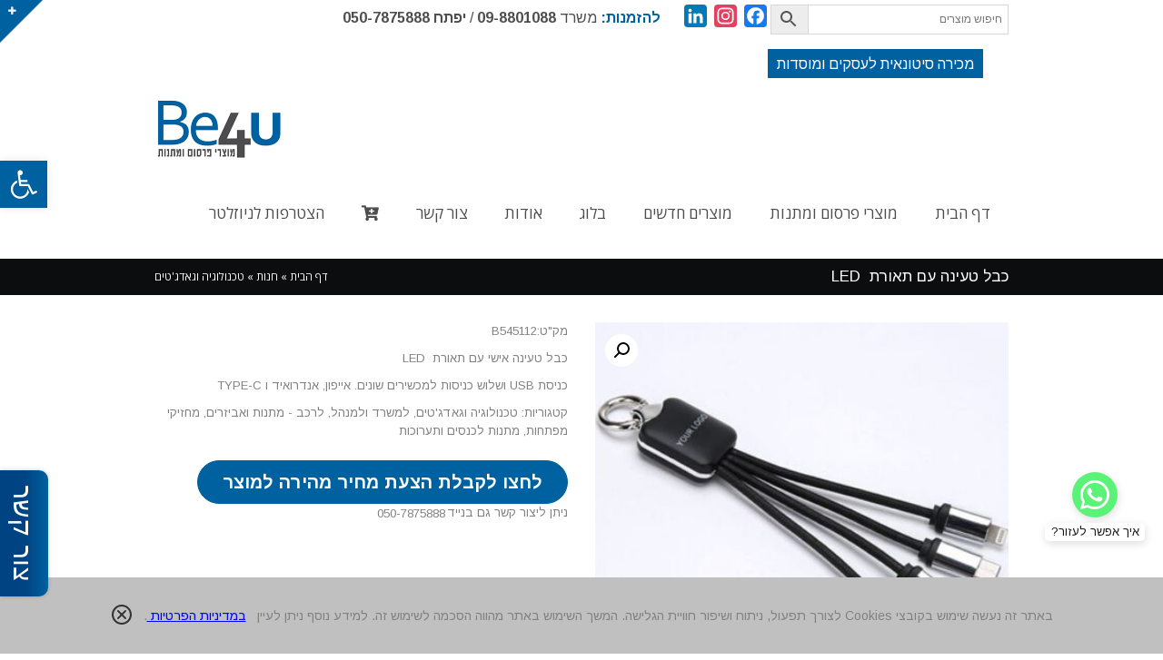

--- FILE ---
content_type: text/html; charset=UTF-8
request_url: https://www.be4u.net/shop/%D7%9B%D7%91%D7%9C-%D7%98%D7%A2%D7%99%D7%A0%D7%94-%D7%A2%D7%9D-%D7%AA%D7%90%D7%95%D7%A8%D7%AA-led-2/
body_size: 36384
content:
<!DOCTYPE html>
<!--[if lt IE 7]>
<html class="no-js lt-ie9 lt-ie8 lt-ie7" dir="rtl" lang="he-IL"> <![endif]-->
<!--[if IE 7]>
<html class="no-js lt-ie9 lt-ie8" dir="rtl" lang="he-IL"> <![endif]-->
<!--[if IE 8]>
<html class="no-js lt-ie9" dir="rtl" lang="he-IL"> <![endif]-->
<!--[if gt IE 8]><!--> <html class="no-js" dir="rtl" lang="he-IL"> <!--<![endif]-->
<head>
	<meta charset="utf-8" />
	<meta name="viewport" content="width=device-width, initial-scale=1.0" />
	<title>כבל טעינה עם תאורת  LED  | Be4u</title><link rel="preload" as="style" href="https://fonts.googleapis.com/css?family=Open%20Sans%3A100%2C100italic%2C200%2C200italic%2C300%2C300italic%2C400%2C400italic%2C500%2C500italic%2C600%2C600italic%2C700%2C700italic%2C800%2C800italic%2C900%2C900italic%7CArimo%3A100%2C100italic%2C200%2C200italic%2C300%2C300italic%2C400%2C400italic%2C500%2C500italic%2C600%2C600italic%2C700%2C700italic%2C800%2C800italic%2C900%2C900italic&#038;subset=hebrew&#038;display=swap" /><link rel="stylesheet" href="https://fonts.googleapis.com/css?family=Open%20Sans%3A100%2C100italic%2C200%2C200italic%2C300%2C300italic%2C400%2C400italic%2C500%2C500italic%2C600%2C600italic%2C700%2C700italic%2C800%2C800italic%2C900%2C900italic%7CArimo%3A100%2C100italic%2C200%2C200italic%2C300%2C300italic%2C400%2C400italic%2C500%2C500italic%2C600%2C600italic%2C700%2C700italic%2C800%2C800italic%2C900%2C900italic&#038;subset=hebrew&#038;display=swap" media="print" onload="this.media='all'" /><noscript><link rel="stylesheet" href="https://fonts.googleapis.com/css?family=Open%20Sans%3A100%2C100italic%2C200%2C200italic%2C300%2C300italic%2C400%2C400italic%2C500%2C500italic%2C600%2C600italic%2C700%2C700italic%2C800%2C800italic%2C900%2C900italic%7CArimo%3A100%2C100italic%2C200%2C200italic%2C300%2C300italic%2C400%2C400italic%2C500%2C500italic%2C600%2C600italic%2C700%2C700italic%2C800%2C800italic%2C900%2C900italic&#038;subset=hebrew&#038;display=swap" /></noscript>
	<meta name='robots' content='max-image-preview:large' />
<link rel='dns-prefetch' href='//static.addtoany.com' />
<link href='https://fonts.gstatic.com' crossorigin rel='preconnect' />
<link rel="alternate" type="application/rss+xml" title="Be4u &laquo; פיד‏" href="https://www.be4u.net/feed/" />
<link rel="alternate" type="application/rss+xml" title="Be4u &laquo; פיד תגובות‏" href="https://www.be4u.net/comments/feed/" />
<link rel="alternate" type="application/rss+xml" title="Be4u &laquo; פיד תגובות של כבל טעינה עם תאורת  LED " href="https://www.be4u.net/shop/%d7%9b%d7%91%d7%9c-%d7%98%d7%a2%d7%99%d7%a0%d7%94-%d7%a2%d7%9d-%d7%aa%d7%90%d7%95%d7%a8%d7%aa-led-2/feed/" />
		<!-- This site uses the Google Analytics by MonsterInsights plugin v8.28.0 - Using Analytics tracking - https://www.monsterinsights.com/ -->
							<script src="//www.googletagmanager.com/gtag/js?id=G-9C2J2VGPCZ"  data-cfasync="false" data-wpfc-render="false" type="text/javascript" async></script>
			<script data-cfasync="false" data-wpfc-render="false" type="text/javascript">
				var mi_version = '8.28.0';
				var mi_track_user = true;
				var mi_no_track_reason = '';
								var MonsterInsightsDefaultLocations = {"page_location":"https:\/\/www.be4u.net\/shop\/%D7%9B%D7%91%D7%9C-%D7%98%D7%A2%D7%99%D7%A0%D7%94-%D7%A2%D7%9D-%D7%AA%D7%90%D7%95%D7%A8%D7%AA-led-2\/"};
				if ( typeof MonsterInsightsPrivacyGuardFilter === 'function' ) {
					var MonsterInsightsLocations = (typeof MonsterInsightsExcludeQuery === 'object') ? MonsterInsightsPrivacyGuardFilter( MonsterInsightsExcludeQuery ) : MonsterInsightsPrivacyGuardFilter( MonsterInsightsDefaultLocations );
				} else {
					var MonsterInsightsLocations = (typeof MonsterInsightsExcludeQuery === 'object') ? MonsterInsightsExcludeQuery : MonsterInsightsDefaultLocations;
				}

								var disableStrs = [
										'ga-disable-G-9C2J2VGPCZ',
									];

				/* Function to detect opted out users */
				function __gtagTrackerIsOptedOut() {
					for (var index = 0; index < disableStrs.length; index++) {
						if (document.cookie.indexOf(disableStrs[index] + '=true') > -1) {
							return true;
						}
					}

					return false;
				}

				/* Disable tracking if the opt-out cookie exists. */
				if (__gtagTrackerIsOptedOut()) {
					for (var index = 0; index < disableStrs.length; index++) {
						window[disableStrs[index]] = true;
					}
				}

				/* Opt-out function */
				function __gtagTrackerOptout() {
					for (var index = 0; index < disableStrs.length; index++) {
						document.cookie = disableStrs[index] + '=true; expires=Thu, 31 Dec 2099 23:59:59 UTC; path=/';
						window[disableStrs[index]] = true;
					}
				}

				if ('undefined' === typeof gaOptout) {
					function gaOptout() {
						__gtagTrackerOptout();
					}
				}
								window.dataLayer = window.dataLayer || [];

				window.MonsterInsightsDualTracker = {
					helpers: {},
					trackers: {},
				};
				if (mi_track_user) {
					function __gtagDataLayer() {
						dataLayer.push(arguments);
					}

					function __gtagTracker(type, name, parameters) {
						if (!parameters) {
							parameters = {};
						}

						if (parameters.send_to) {
							__gtagDataLayer.apply(null, arguments);
							return;
						}

						if (type === 'event') {
														parameters.send_to = monsterinsights_frontend.v4_id;
							var hookName = name;
							if (typeof parameters['event_category'] !== 'undefined') {
								hookName = parameters['event_category'] + ':' + name;
							}

							if (typeof MonsterInsightsDualTracker.trackers[hookName] !== 'undefined') {
								MonsterInsightsDualTracker.trackers[hookName](parameters);
							} else {
								__gtagDataLayer('event', name, parameters);
							}
							
						} else {
							__gtagDataLayer.apply(null, arguments);
						}
					}

					__gtagTracker('js', new Date());
					__gtagTracker('set', {
						'developer_id.dZGIzZG': true,
											});
					if ( MonsterInsightsLocations.page_location ) {
						__gtagTracker('set', MonsterInsightsLocations);
					}
										__gtagTracker('config', 'G-9C2J2VGPCZ', {"forceSSL":"true"} );
															window.gtag = __gtagTracker;										(function () {
						/* https://developers.google.com/analytics/devguides/collection/analyticsjs/ */
						/* ga and __gaTracker compatibility shim. */
						var noopfn = function () {
							return null;
						};
						var newtracker = function () {
							return new Tracker();
						};
						var Tracker = function () {
							return null;
						};
						var p = Tracker.prototype;
						p.get = noopfn;
						p.set = noopfn;
						p.send = function () {
							var args = Array.prototype.slice.call(arguments);
							args.unshift('send');
							__gaTracker.apply(null, args);
						};
						var __gaTracker = function () {
							var len = arguments.length;
							if (len === 0) {
								return;
							}
							var f = arguments[len - 1];
							if (typeof f !== 'object' || f === null || typeof f.hitCallback !== 'function') {
								if ('send' === arguments[0]) {
									var hitConverted, hitObject = false, action;
									if ('event' === arguments[1]) {
										if ('undefined' !== typeof arguments[3]) {
											hitObject = {
												'eventAction': arguments[3],
												'eventCategory': arguments[2],
												'eventLabel': arguments[4],
												'value': arguments[5] ? arguments[5] : 1,
											}
										}
									}
									if ('pageview' === arguments[1]) {
										if ('undefined' !== typeof arguments[2]) {
											hitObject = {
												'eventAction': 'page_view',
												'page_path': arguments[2],
											}
										}
									}
									if (typeof arguments[2] === 'object') {
										hitObject = arguments[2];
									}
									if (typeof arguments[5] === 'object') {
										Object.assign(hitObject, arguments[5]);
									}
									if ('undefined' !== typeof arguments[1].hitType) {
										hitObject = arguments[1];
										if ('pageview' === hitObject.hitType) {
											hitObject.eventAction = 'page_view';
										}
									}
									if (hitObject) {
										action = 'timing' === arguments[1].hitType ? 'timing_complete' : hitObject.eventAction;
										hitConverted = mapArgs(hitObject);
										__gtagTracker('event', action, hitConverted);
									}
								}
								return;
							}

							function mapArgs(args) {
								var arg, hit = {};
								var gaMap = {
									'eventCategory': 'event_category',
									'eventAction': 'event_action',
									'eventLabel': 'event_label',
									'eventValue': 'event_value',
									'nonInteraction': 'non_interaction',
									'timingCategory': 'event_category',
									'timingVar': 'name',
									'timingValue': 'value',
									'timingLabel': 'event_label',
									'page': 'page_path',
									'location': 'page_location',
									'title': 'page_title',
									'referrer' : 'page_referrer',
								};
								for (arg in args) {
																		if (!(!args.hasOwnProperty(arg) || !gaMap.hasOwnProperty(arg))) {
										hit[gaMap[arg]] = args[arg];
									} else {
										hit[arg] = args[arg];
									}
								}
								return hit;
							}

							try {
								f.hitCallback();
							} catch (ex) {
							}
						};
						__gaTracker.create = newtracker;
						__gaTracker.getByName = newtracker;
						__gaTracker.getAll = function () {
							return [];
						};
						__gaTracker.remove = noopfn;
						__gaTracker.loaded = true;
						window['__gaTracker'] = __gaTracker;
					})();
									} else {
										console.log("");
					(function () {
						function __gtagTracker() {
							return null;
						}

						window['__gtagTracker'] = __gtagTracker;
						window['gtag'] = __gtagTracker;
					})();
									}
			</script>
				<!-- / Google Analytics by MonsterInsights -->
		<style id='wp-emoji-styles-inline-css' type='text/css'>

	img.wp-smiley, img.emoji {
		display: inline !important;
		border: none !important;
		box-shadow: none !important;
		height: 1em !important;
		width: 1em !important;
		margin: 0 0.07em !important;
		vertical-align: -0.1em !important;
		background: none !important;
		padding: 0 !important;
	}
</style>
<link rel='stylesheet' id='wp-block-library-rtl-css' href='https://www.be4u.net/wp-includes/css/dist/block-library/style-rtl.min.css?ver=6.5.5' type='text/css' media='all' />
<style id='classic-theme-styles-inline-css' type='text/css'>
/*! This file is auto-generated */
.wp-block-button__link{color:#fff;background-color:#32373c;border-radius:9999px;box-shadow:none;text-decoration:none;padding:calc(.667em + 2px) calc(1.333em + 2px);font-size:1.125em}.wp-block-file__button{background:#32373c;color:#fff;text-decoration:none}
</style>
<style id='global-styles-inline-css' type='text/css'>
body{--wp--preset--color--black: #000000;--wp--preset--color--cyan-bluish-gray: #abb8c3;--wp--preset--color--white: #ffffff;--wp--preset--color--pale-pink: #f78da7;--wp--preset--color--vivid-red: #cf2e2e;--wp--preset--color--luminous-vivid-orange: #ff6900;--wp--preset--color--luminous-vivid-amber: #fcb900;--wp--preset--color--light-green-cyan: #7bdcb5;--wp--preset--color--vivid-green-cyan: #00d084;--wp--preset--color--pale-cyan-blue: #8ed1fc;--wp--preset--color--vivid-cyan-blue: #0693e3;--wp--preset--color--vivid-purple: #9b51e0;--wp--preset--gradient--vivid-cyan-blue-to-vivid-purple: linear-gradient(135deg,rgba(6,147,227,1) 0%,rgb(155,81,224) 100%);--wp--preset--gradient--light-green-cyan-to-vivid-green-cyan: linear-gradient(135deg,rgb(122,220,180) 0%,rgb(0,208,130) 100%);--wp--preset--gradient--luminous-vivid-amber-to-luminous-vivid-orange: linear-gradient(135deg,rgba(252,185,0,1) 0%,rgba(255,105,0,1) 100%);--wp--preset--gradient--luminous-vivid-orange-to-vivid-red: linear-gradient(135deg,rgba(255,105,0,1) 0%,rgb(207,46,46) 100%);--wp--preset--gradient--very-light-gray-to-cyan-bluish-gray: linear-gradient(135deg,rgb(238,238,238) 0%,rgb(169,184,195) 100%);--wp--preset--gradient--cool-to-warm-spectrum: linear-gradient(135deg,rgb(74,234,220) 0%,rgb(151,120,209) 20%,rgb(207,42,186) 40%,rgb(238,44,130) 60%,rgb(251,105,98) 80%,rgb(254,248,76) 100%);--wp--preset--gradient--blush-light-purple: linear-gradient(135deg,rgb(255,206,236) 0%,rgb(152,150,240) 100%);--wp--preset--gradient--blush-bordeaux: linear-gradient(135deg,rgb(254,205,165) 0%,rgb(254,45,45) 50%,rgb(107,0,62) 100%);--wp--preset--gradient--luminous-dusk: linear-gradient(135deg,rgb(255,203,112) 0%,rgb(199,81,192) 50%,rgb(65,88,208) 100%);--wp--preset--gradient--pale-ocean: linear-gradient(135deg,rgb(255,245,203) 0%,rgb(182,227,212) 50%,rgb(51,167,181) 100%);--wp--preset--gradient--electric-grass: linear-gradient(135deg,rgb(202,248,128) 0%,rgb(113,206,126) 100%);--wp--preset--gradient--midnight: linear-gradient(135deg,rgb(2,3,129) 0%,rgb(40,116,252) 100%);--wp--preset--font-size--small: 13px;--wp--preset--font-size--medium: 20px;--wp--preset--font-size--large: 36px;--wp--preset--font-size--x-large: 42px;--wp--preset--spacing--20: 0.44rem;--wp--preset--spacing--30: 0.67rem;--wp--preset--spacing--40: 1rem;--wp--preset--spacing--50: 1.5rem;--wp--preset--spacing--60: 2.25rem;--wp--preset--spacing--70: 3.38rem;--wp--preset--spacing--80: 5.06rem;--wp--preset--shadow--natural: 6px 6px 9px rgba(0, 0, 0, 0.2);--wp--preset--shadow--deep: 12px 12px 50px rgba(0, 0, 0, 0.4);--wp--preset--shadow--sharp: 6px 6px 0px rgba(0, 0, 0, 0.2);--wp--preset--shadow--outlined: 6px 6px 0px -3px rgba(255, 255, 255, 1), 6px 6px rgba(0, 0, 0, 1);--wp--preset--shadow--crisp: 6px 6px 0px rgba(0, 0, 0, 1);}:where(.is-layout-flex){gap: 0.5em;}:where(.is-layout-grid){gap: 0.5em;}body .is-layout-flex{display: flex;}body .is-layout-flex{flex-wrap: wrap;align-items: center;}body .is-layout-flex > *{margin: 0;}body .is-layout-grid{display: grid;}body .is-layout-grid > *{margin: 0;}:where(.wp-block-columns.is-layout-flex){gap: 2em;}:where(.wp-block-columns.is-layout-grid){gap: 2em;}:where(.wp-block-post-template.is-layout-flex){gap: 1.25em;}:where(.wp-block-post-template.is-layout-grid){gap: 1.25em;}.has-black-color{color: var(--wp--preset--color--black) !important;}.has-cyan-bluish-gray-color{color: var(--wp--preset--color--cyan-bluish-gray) !important;}.has-white-color{color: var(--wp--preset--color--white) !important;}.has-pale-pink-color{color: var(--wp--preset--color--pale-pink) !important;}.has-vivid-red-color{color: var(--wp--preset--color--vivid-red) !important;}.has-luminous-vivid-orange-color{color: var(--wp--preset--color--luminous-vivid-orange) !important;}.has-luminous-vivid-amber-color{color: var(--wp--preset--color--luminous-vivid-amber) !important;}.has-light-green-cyan-color{color: var(--wp--preset--color--light-green-cyan) !important;}.has-vivid-green-cyan-color{color: var(--wp--preset--color--vivid-green-cyan) !important;}.has-pale-cyan-blue-color{color: var(--wp--preset--color--pale-cyan-blue) !important;}.has-vivid-cyan-blue-color{color: var(--wp--preset--color--vivid-cyan-blue) !important;}.has-vivid-purple-color{color: var(--wp--preset--color--vivid-purple) !important;}.has-black-background-color{background-color: var(--wp--preset--color--black) !important;}.has-cyan-bluish-gray-background-color{background-color: var(--wp--preset--color--cyan-bluish-gray) !important;}.has-white-background-color{background-color: var(--wp--preset--color--white) !important;}.has-pale-pink-background-color{background-color: var(--wp--preset--color--pale-pink) !important;}.has-vivid-red-background-color{background-color: var(--wp--preset--color--vivid-red) !important;}.has-luminous-vivid-orange-background-color{background-color: var(--wp--preset--color--luminous-vivid-orange) !important;}.has-luminous-vivid-amber-background-color{background-color: var(--wp--preset--color--luminous-vivid-amber) !important;}.has-light-green-cyan-background-color{background-color: var(--wp--preset--color--light-green-cyan) !important;}.has-vivid-green-cyan-background-color{background-color: var(--wp--preset--color--vivid-green-cyan) !important;}.has-pale-cyan-blue-background-color{background-color: var(--wp--preset--color--pale-cyan-blue) !important;}.has-vivid-cyan-blue-background-color{background-color: var(--wp--preset--color--vivid-cyan-blue) !important;}.has-vivid-purple-background-color{background-color: var(--wp--preset--color--vivid-purple) !important;}.has-black-border-color{border-color: var(--wp--preset--color--black) !important;}.has-cyan-bluish-gray-border-color{border-color: var(--wp--preset--color--cyan-bluish-gray) !important;}.has-white-border-color{border-color: var(--wp--preset--color--white) !important;}.has-pale-pink-border-color{border-color: var(--wp--preset--color--pale-pink) !important;}.has-vivid-red-border-color{border-color: var(--wp--preset--color--vivid-red) !important;}.has-luminous-vivid-orange-border-color{border-color: var(--wp--preset--color--luminous-vivid-orange) !important;}.has-luminous-vivid-amber-border-color{border-color: var(--wp--preset--color--luminous-vivid-amber) !important;}.has-light-green-cyan-border-color{border-color: var(--wp--preset--color--light-green-cyan) !important;}.has-vivid-green-cyan-border-color{border-color: var(--wp--preset--color--vivid-green-cyan) !important;}.has-pale-cyan-blue-border-color{border-color: var(--wp--preset--color--pale-cyan-blue) !important;}.has-vivid-cyan-blue-border-color{border-color: var(--wp--preset--color--vivid-cyan-blue) !important;}.has-vivid-purple-border-color{border-color: var(--wp--preset--color--vivid-purple) !important;}.has-vivid-cyan-blue-to-vivid-purple-gradient-background{background: var(--wp--preset--gradient--vivid-cyan-blue-to-vivid-purple) !important;}.has-light-green-cyan-to-vivid-green-cyan-gradient-background{background: var(--wp--preset--gradient--light-green-cyan-to-vivid-green-cyan) !important;}.has-luminous-vivid-amber-to-luminous-vivid-orange-gradient-background{background: var(--wp--preset--gradient--luminous-vivid-amber-to-luminous-vivid-orange) !important;}.has-luminous-vivid-orange-to-vivid-red-gradient-background{background: var(--wp--preset--gradient--luminous-vivid-orange-to-vivid-red) !important;}.has-very-light-gray-to-cyan-bluish-gray-gradient-background{background: var(--wp--preset--gradient--very-light-gray-to-cyan-bluish-gray) !important;}.has-cool-to-warm-spectrum-gradient-background{background: var(--wp--preset--gradient--cool-to-warm-spectrum) !important;}.has-blush-light-purple-gradient-background{background: var(--wp--preset--gradient--blush-light-purple) !important;}.has-blush-bordeaux-gradient-background{background: var(--wp--preset--gradient--blush-bordeaux) !important;}.has-luminous-dusk-gradient-background{background: var(--wp--preset--gradient--luminous-dusk) !important;}.has-pale-ocean-gradient-background{background: var(--wp--preset--gradient--pale-ocean) !important;}.has-electric-grass-gradient-background{background: var(--wp--preset--gradient--electric-grass) !important;}.has-midnight-gradient-background{background: var(--wp--preset--gradient--midnight) !important;}.has-small-font-size{font-size: var(--wp--preset--font-size--small) !important;}.has-medium-font-size{font-size: var(--wp--preset--font-size--medium) !important;}.has-large-font-size{font-size: var(--wp--preset--font-size--large) !important;}.has-x-large-font-size{font-size: var(--wp--preset--font-size--x-large) !important;}
.wp-block-navigation a:where(:not(.wp-element-button)){color: inherit;}
:where(.wp-block-post-template.is-layout-flex){gap: 1.25em;}:where(.wp-block-post-template.is-layout-grid){gap: 1.25em;}
:where(.wp-block-columns.is-layout-flex){gap: 2em;}:where(.wp-block-columns.is-layout-grid){gap: 2em;}
.wp-block-pullquote{font-size: 1.5em;line-height: 1.6;}
</style>
<link data-minify="1" rel='stylesheet' id='abc_style-css' href='https://www.be4u.net/wp-content/cache/min/1/wp-content/plugins/advanced-browser-check/css/style.css?ver=1764681629' type='text/css' media='all' />
<link data-minify="1" rel='stylesheet' id='awd-style-css' href='https://www.be4u.net/wp-content/cache/min/1/wp-content/plugins/aryo-widget-device/assets/css/style.css?ver=1764681629' type='text/css' media='all' />
<link data-minify="1" rel='stylesheet' id='rs-plugin-settings-css' href='https://www.be4u.net/wp-content/cache/min/1/wp-content/plugins/revslider/public/assets/css/settings.css?ver=1764681629' type='text/css' media='all' />
<style id='rs-plugin-settings-inline-css' type='text/css'>
#rs-demo-id {}
</style>
<link rel='stylesheet' id='photoswipe-css' href='https://www.be4u.net/wp-content/plugins/woocommerce/assets/css/photoswipe/photoswipe.min.css?ver=9.0.2' type='text/css' media='all' />
<link rel='stylesheet' id='photoswipe-default-skin-css' href='https://www.be4u.net/wp-content/plugins/woocommerce/assets/css/photoswipe/default-skin/default-skin.min.css?ver=9.0.2' type='text/css' media='all' />
<link data-minify="1" rel='stylesheet' id='woocommerce-layout-rtl-css' href='https://www.be4u.net/wp-content/cache/min/1/wp-content/plugins/woocommerce/assets/css/woocommerce-layout-rtl.css?ver=1764681630' type='text/css' media='all' />
<link data-minify="1" rel='stylesheet' id='woocommerce-smallscreen-rtl-css' href='https://www.be4u.net/wp-content/cache/min/1/wp-content/plugins/woocommerce/assets/css/woocommerce-smallscreen-rtl.css?ver=1764681630' type='text/css' media='only screen and (max-width: 768px)' />
<link data-minify="1" rel='stylesheet' id='woocommerce-general-rtl-css' href='https://www.be4u.net/wp-content/cache/min/1/wp-content/plugins/woocommerce/assets/css/woocommerce-rtl.css?ver=1764681630' type='text/css' media='all' />
<style id='woocommerce-inline-inline-css' type='text/css'>
.woocommerce form .form-row .required { visibility: visible; }
</style>
<link data-minify="1" rel='stylesheet' id='fontawesome-css-6-css' href='https://www.be4u.net/wp-content/cache/min/1/wp-content/plugins/wp-font-awesome/font-awesome/css/fontawesome-all.min.css?ver=1764681630' type='text/css' media='all' />
<link rel='stylesheet' id='fontawesome-css-4-css' href='https://www.be4u.net/wp-content/plugins/wp-font-awesome/font-awesome/css/v4-shims.min.css?ver=1.8.0' type='text/css' media='all' />
<link rel='stylesheet' id='aws-style-css' href='https://www.be4u.net/wp-content/plugins/advanced-woo-search/assets/css/common.min.css?ver=3.10' type='text/css' media='all' />
<link rel='stylesheet' id='aws-style-rtl-css' href='https://www.be4u.net/wp-content/plugins/advanced-woo-search/assets/css/common-rtl.min.css?ver=3.10' type='text/css' media='all' />
<link rel='stylesheet' id='wcspt-style-css' href='https://www.be4u.net/wp-content/plugins/wc-secondary-product-thumbnail/assets/css/wcspt.min.css?ver=1.3.2' type='text/css' media='all' />
<link data-minify="1" rel='stylesheet' id='woocommerce_prettyPhoto_css-rtl-css' href='https://www.be4u.net/wp-content/cache/min/1/wp-content/plugins/woocommerce/assets/css/prettyPhoto-rtl.css?ver=1764681630' type='text/css' media='all' />
<link data-minify="1" rel='stylesheet' id='yith_ywraq_frontend-css' href='https://www.be4u.net/wp-content/cache/min/1/wp-content/plugins/yith-woocommerce-request-a-quote/assets/css/frontend.css?ver=1764681630' type='text/css' media='all' />
<link data-minify="1" rel='stylesheet' id='elementor-icons-css' href='https://www.be4u.net/wp-content/cache/min/1/wp-content/plugins/elementor/assets/lib/eicons/css/elementor-icons.min.css?ver=1764681630' type='text/css' media='all' />
<link rel='stylesheet' id='elementor-frontend-css' href='https://www.be4u.net/wp-content/plugins/elementor/assets/css/frontend-rtl.min.css?ver=3.22.3' type='text/css' media='all' />
<link data-minify="1" rel='stylesheet' id='swiper-css' href='https://www.be4u.net/wp-content/cache/min/1/wp-content/plugins/elementor/assets/lib/swiper/v8/css/swiper.min.css?ver=1764681630' type='text/css' media='all' />
<link rel='stylesheet' id='elementor-pro-css' href='https://www.be4u.net/wp-content/plugins/elementor-pro/assets/css/frontend-rtl.min.css?ver=3.22.1' type='text/css' media='all' />
<link data-minify="1" rel='stylesheet' id='font-awesome-5-all-css' href='https://www.be4u.net/wp-content/cache/min/1/wp-content/plugins/elementor/assets/lib/font-awesome/css/all.min.css?ver=1764681630' type='text/css' media='all' />
<link rel='stylesheet' id='font-awesome-4-shim-css' href='https://www.be4u.net/wp-content/plugins/elementor/assets/lib/font-awesome/css/v4-shims.min.css?ver=3.22.3' type='text/css' media='all' />
<link rel='stylesheet' id='elementor-post-9506-css' href='https://www.be4u.net/wp-content/uploads/elementor/css/post-9506.css?ver=1720615116' type='text/css' media='all' />
<link rel='stylesheet' id='pojo-a11y-css' href='https://www.be4u.net/wp-content/plugins/pojo-accessibility/assets/css/style.min.css?ver=1.0.0' type='text/css' media='all' />
<link rel='stylesheet' id='addtoany-css' href='https://www.be4u.net/wp-content/plugins/add-to-any/addtoany.min.css?ver=1.16' type='text/css' media='all' />
<link data-minify="1" rel='stylesheet' id='pojo-css-framework-css' href='https://www.be4u.net/wp-content/cache/min/1/wp-content/themes/atlanta/assets/bootstrap/css/bootstrap.min.css?ver=1764681630' type='text/css' media='all' />
<link data-minify="1" rel='stylesheet' id='font-awesome-css' href='https://www.be4u.net/wp-content/cache/min/1/wp-content/plugins/elementor/assets/lib/font-awesome/css/font-awesome.min.css?ver=1764681630' type='text/css' media='all' />
<style id='font-awesome-inline-css' type='text/css'>
[data-font="FontAwesome"]:before {font-family: 'FontAwesome' !important;content: attr(data-icon) !important;speak: none !important;font-weight: normal !important;font-variant: normal !important;text-transform: none !important;line-height: 1 !important;font-style: normal !important;-webkit-font-smoothing: antialiased !important;-moz-osx-font-smoothing: grayscale !important;}
</style>
<link rel='stylesheet' id='photoswipe-skin-css' href='https://www.be4u.net/wp-content/plugins/pojo-lightbox/assets/photoswipe/default-skin/default-skin.min.css?ver=6.5.5' type='text/css' media='all' />
<link data-minify="1" rel='stylesheet' id='pojo-base-style-css' href='https://www.be4u.net/wp-content/cache/min/1/wp-content/themes/atlanta/core/assets/css/style.min.css?ver=1764681630' type='text/css' media='all' />
<link data-minify="1" rel='stylesheet' id='pojo-style-css' href='https://www.be4u.net/wp-content/cache/min/1/wp-content/themes/atlanta-child/assets/css/style.css?ver=1764681630' type='text/css' media='all' />
<link rel='stylesheet' id='pojo-base-style-rtl-css' href='https://www.be4u.net/wp-content/themes/atlanta/core/assets/css/rtl.min.css?ver=1.8.1' type='text/css' media='all' />
<link data-minify="1" rel='stylesheet' id='pojo-style-rtl-css' href='https://www.be4u.net/wp-content/cache/min/1/wp-content/themes/atlanta-child/assets/css/rtl.css?ver=1764681630' type='text/css' media='all' />
<style id='rocket-lazyload-inline-css' type='text/css'>
.rll-youtube-player{position:relative;padding-bottom:56.23%;height:0;overflow:hidden;max-width:100%;}.rll-youtube-player:focus-within{outline: 2px solid currentColor;outline-offset: 5px;}.rll-youtube-player iframe{position:absolute;top:0;left:0;width:100%;height:100%;z-index:100;background:0 0}.rll-youtube-player img{bottom:0;display:block;left:0;margin:auto;max-width:100%;width:100%;position:absolute;right:0;top:0;border:none;height:auto;-webkit-transition:.4s all;-moz-transition:.4s all;transition:.4s all}.rll-youtube-player img:hover{-webkit-filter:brightness(75%)}.rll-youtube-player .play{height:100%;width:100%;left:0;top:0;position:absolute;background:url(https://www.be4u.net/wp-content/plugins/wp-rocket/assets/img/youtube.png) no-repeat center;background-color: transparent !important;cursor:pointer;border:none;}
</style>
<link data-minify="1" rel='stylesheet' id='call-now-button-modern-style-css' href='https://www.be4u.net/wp-content/cache/min/1/wp-content/plugins/call-now-button/resources/style/modern.css?ver=1764681630' type='text/css' media='all' />
<link rel='stylesheet' id='elementor-icons-shared-0-css' href='https://www.be4u.net/wp-content/plugins/elementor/assets/lib/font-awesome/css/fontawesome.min.css?ver=5.15.3' type='text/css' media='all' />
<link data-minify="1" rel='stylesheet' id='elementor-icons-fa-brands-css' href='https://www.be4u.net/wp-content/cache/min/1/wp-content/plugins/elementor/assets/lib/font-awesome/css/brands.min.css?ver=1764681630' type='text/css' media='all' />
<link data-minify="1" rel='stylesheet' id='elementor-icons-fa-solid-css' href='https://www.be4u.net/wp-content/cache/min/1/wp-content/plugins/elementor/assets/lib/font-awesome/css/solid.min.css?ver=1764681630' type='text/css' media='all' />
<script type="text/javascript" src="https://www.be4u.net/wp-content/plugins/google-analytics-for-wordpress/assets/js/frontend-gtag.min.js?ver=8.28.0" id="monsterinsights-frontend-script-js"></script>
<script data-cfasync="false" data-wpfc-render="false" type="text/javascript" id='monsterinsights-frontend-script-js-extra'>/* <![CDATA[ */
var monsterinsights_frontend = {"js_events_tracking":"true","download_extensions":"doc,pdf,ppt,zip,xls,docx,pptx,xlsx","inbound_paths":"[]","home_url":"https:\/\/www.be4u.net","hash_tracking":"false","v4_id":"G-9C2J2VGPCZ"};/* ]]> */
</script>
<script type="text/javascript" id="addtoany-core-js-before">
/* <![CDATA[ */
window.a2a_config=window.a2a_config||{};a2a_config.callbacks=[];a2a_config.overlays=[];a2a_config.templates={};a2a_localize = {
	Share: "Share",
	Save: "Save",
	Subscribe: "Subscribe",
	Email: "Email",
	Bookmark: "Bookmark",
	ShowAll: "Show all",
	ShowLess: "Show less",
	FindServices: "Find service(s)",
	FindAnyServiceToAddTo: "Instantly find any service to add to",
	PoweredBy: "Powered by",
	ShareViaEmail: "Share via email",
	SubscribeViaEmail: "Subscribe via email",
	BookmarkInYourBrowser: "Bookmark in your browser",
	BookmarkInstructions: "Press Ctrl+D or \u2318+D to bookmark this page",
	AddToYourFavorites: "Add to your favorites",
	SendFromWebOrProgram: "Send from any email address or email program",
	EmailProgram: "Email program",
	More: "More&#8230;",
	ThanksForSharing: "Thanks for sharing!",
	ThanksForFollowing: "Thanks for following!"
};
/* ]]> */
</script>
<script type="text/javascript" async src="https://static.addtoany.com/menu/page.js" id="addtoany-core-js"></script>
<script type="text/javascript" src="https://www.be4u.net/wp-includes/js/jquery/jquery.min.js?ver=3.7.1" id="jquery-core-js"></script>
<script type="text/javascript" src="https://www.be4u.net/wp-includes/js/jquery/jquery-migrate.min.js?ver=3.4.1" id="jquery-migrate-js"></script>
<script type="text/javascript" async src="https://www.be4u.net/wp-content/plugins/add-to-any/addtoany.min.js?ver=1.1" id="addtoany-jquery-js"></script>
<script type="text/javascript" src="https://www.be4u.net/wp-content/plugins/advanced-browser-check/js/jquery.cookie.js?ver=6.5.5" id="apc_jquery_cookie-js"></script>
<script type="text/javascript" src="https://www.be4u.net/wp-content/plugins/advanced-browser-check/js/script.js?ver=6.5.5" id="abc_script-js"></script>
<script type="text/javascript" src="https://www.be4u.net/wp-content/plugins/revslider/public/assets/js/jquery.themepunch.tools.min.js?ver=5.4.5.1" id="tp-tools-js"></script>
<script type="text/javascript" src="https://www.be4u.net/wp-content/plugins/revslider/public/assets/js/jquery.themepunch.revolution.min.js?ver=5.4.5.1" id="revmin-js"></script>
<script type="text/javascript" src="https://www.be4u.net/wp-content/plugins/woocommerce/assets/js/jquery-blockui/jquery.blockUI.min.js?ver=2.7.0-wc.9.0.2" id="jquery-blockui-js" defer="defer" data-wp-strategy="defer"></script>
<script type="text/javascript" id="wc-add-to-cart-js-extra">
/* <![CDATA[ */
var wc_add_to_cart_params = {"ajax_url":"\/wp-admin\/admin-ajax.php","wc_ajax_url":"\/?wc-ajax=%%endpoint%%","i18n_view_cart":"\u05de\u05e2\u05d1\u05e8 \u05dc\u05e1\u05dc \u05d4\u05e7\u05e0\u05d9\u05d5\u05ea","cart_url":"https:\/\/www.be4u.net\/cart\/","is_cart":"","cart_redirect_after_add":"no"};
/* ]]> */
</script>
<script type="text/javascript" src="https://www.be4u.net/wp-content/plugins/woocommerce/assets/js/frontend/add-to-cart.min.js?ver=9.0.2" id="wc-add-to-cart-js" defer="defer" data-wp-strategy="defer"></script>
<script type="text/javascript" src="https://www.be4u.net/wp-content/plugins/woocommerce/assets/js/zoom/jquery.zoom.min.js?ver=1.7.21-wc.9.0.2" id="zoom-js" defer="defer" data-wp-strategy="defer"></script>
<script type="text/javascript" src="https://www.be4u.net/wp-content/plugins/woocommerce/assets/js/flexslider/jquery.flexslider.min.js?ver=2.7.2-wc.9.0.2" id="flexslider-js" defer="defer" data-wp-strategy="defer"></script>
<script type="text/javascript" src="https://www.be4u.net/wp-content/plugins/woocommerce/assets/js/photoswipe/photoswipe.min.js?ver=4.1.1-wc.9.0.2" id="photoswipe-js" defer="defer" data-wp-strategy="defer"></script>
<script type="text/javascript" src="https://www.be4u.net/wp-content/plugins/woocommerce/assets/js/photoswipe/photoswipe-ui-default.min.js?ver=4.1.1-wc.9.0.2" id="photoswipe-ui-default-js" defer="defer" data-wp-strategy="defer"></script>
<script type="text/javascript" id="wc-single-product-js-extra">
/* <![CDATA[ */
var wc_single_product_params = {"i18n_required_rating_text":"\u05d1\u05d7\u05e8 \u05d3\u05d9\u05e8\u05d5\u05d2","review_rating_required":"yes","flexslider":{"rtl":true,"animation":"slide","smoothHeight":true,"directionNav":false,"controlNav":"thumbnails","slideshow":false,"animationSpeed":500,"animationLoop":false,"allowOneSlide":false},"zoom_enabled":"1","zoom_options":[],"photoswipe_enabled":"1","photoswipe_options":{"shareEl":false,"closeOnScroll":false,"history":false,"hideAnimationDuration":0,"showAnimationDuration":0},"flexslider_enabled":"1"};
/* ]]> */
</script>
<script type="text/javascript" src="https://www.be4u.net/wp-content/plugins/woocommerce/assets/js/frontend/single-product.min.js?ver=9.0.2" id="wc-single-product-js" defer="defer" data-wp-strategy="defer"></script>
<script type="text/javascript" src="https://www.be4u.net/wp-content/plugins/woocommerce/assets/js/js-cookie/js.cookie.min.js?ver=2.1.4-wc.9.0.2" id="js-cookie-js" defer="defer" data-wp-strategy="defer"></script>
<script type="text/javascript" id="woocommerce-js-extra">
/* <![CDATA[ */
var woocommerce_params = {"ajax_url":"\/wp-admin\/admin-ajax.php","wc_ajax_url":"\/?wc-ajax=%%endpoint%%"};
/* ]]> */
</script>
<script type="text/javascript" src="https://www.be4u.net/wp-content/plugins/woocommerce/assets/js/frontend/woocommerce.min.js?ver=9.0.2" id="woocommerce-js" defer="defer" data-wp-strategy="defer"></script>
<script type="text/javascript" src="https://www.be4u.net/wp-content/plugins/elementor/assets/lib/font-awesome/js/v4-shims.min.js?ver=3.22.3" id="font-awesome-4-shim-js"></script>
<link rel="https://api.w.org/" href="https://www.be4u.net/wp-json/" /><link rel="alternate" type="application/json" href="https://www.be4u.net/wp-json/wp/v2/product/8925" /><link rel="EditURI" type="application/rsd+xml" title="RSD" href="https://www.be4u.net/xmlrpc.php?rsd" />
<meta name="generator" content="WordPress 6.5.5" />
<meta name="generator" content="WooCommerce 9.0.2" />
<link rel="canonical" href="https://www.be4u.net/shop/%d7%9b%d7%91%d7%9c-%d7%98%d7%a2%d7%99%d7%a0%d7%94-%d7%a2%d7%9d-%d7%aa%d7%90%d7%95%d7%a8%d7%aa-led-2/" />
<link rel='shortlink' href='https://www.be4u.net/?p=8925' />
<link rel="alternate" type="application/json+oembed" href="https://www.be4u.net/wp-json/oembed/1.0/embed?url=https%3A%2F%2Fwww.be4u.net%2Fshop%2F%25d7%259b%25d7%2591%25d7%259c-%25d7%2598%25d7%25a2%25d7%2599%25d7%25a0%25d7%2594-%25d7%25a2%25d7%259d-%25d7%25aa%25d7%2590%25d7%2595%25d7%25a8%25d7%25aa-led-2%2F" />
<link rel="alternate" type="text/xml+oembed" href="https://www.be4u.net/wp-json/oembed/1.0/embed?url=https%3A%2F%2Fwww.be4u.net%2Fshop%2F%25d7%259b%25d7%2591%25d7%259c-%25d7%2598%25d7%25a2%25d7%2599%25d7%25a0%25d7%2594-%25d7%25a2%25d7%259d-%25d7%25aa%25d7%2590%25d7%2595%25d7%25a8%25d7%25aa-led-2%2F&#038;format=xml" />
<script async src="//static.zotabox.com/f/4/f4d78b718816277a4b86ec11cdec3111/widgets.js"></script><meta name="google-site-verification" content="e0ujMOky7OGGIfnk_hohl6FauWJq_Cu5CvhwSqHdoEI" /><script type="text/javascript">
(function(url){
	if(/(?:Chrome\/26\.0\.1410\.63 Safari\/537\.31|WordfenceTestMonBot)/.test(navigator.userAgent)){ return; }
	var addEvent = function(evt, handler) {
		if (window.addEventListener) {
			document.addEventListener(evt, handler, false);
		} else if (window.attachEvent) {
			document.attachEvent('on' + evt, handler);
		}
	};
	var removeEvent = function(evt, handler) {
		if (window.removeEventListener) {
			document.removeEventListener(evt, handler, false);
		} else if (window.detachEvent) {
			document.detachEvent('on' + evt, handler);
		}
	};
	var evts = 'contextmenu dblclick drag dragend dragenter dragleave dragover dragstart drop keydown keypress keyup mousedown mousemove mouseout mouseover mouseup mousewheel scroll'.split(' ');
	var logHuman = function() {
		if (window.wfLogHumanRan) { return; }
		window.wfLogHumanRan = true;
		var wfscr = document.createElement('script');
		wfscr.type = 'text/javascript';
		wfscr.async = true;
		wfscr.src = url + '&r=' + Math.random();
		(document.getElementsByTagName('head')[0]||document.getElementsByTagName('body')[0]).appendChild(wfscr);
		for (var i = 0; i < evts.length; i++) {
			removeEvent(evts[i], logHuman);
		}
	};
	for (var i = 0; i < evts.length; i++) {
		addEvent(evts[i], logHuman);
	}
})('//www.be4u.net/?wordfence_lh=1&hid=1F0652A20F4388BC03ED1F69A5BE3596');
</script><style type="text/css">div.logo-text a{color: #666666; font-family: 'Open Sans', Arial, sans-serif; font-weight: normal; font-size: 30px;line-height: 1em;}.logo-img a > img{width: auto;}.logo{margin-top: 10px;}body{background-color: rgba(255, 255, 255, 1);background-position: top center;background-repeat: repeat;background-size: auto;background-attachment: scroll;color: #818181; font-family: 'Arimo', Arial, sans-serif; font-weight: normal; font-size: 13px;line-height: 1.6em;}#top-bar{background-color: #ffffff;color: #4d4d4f; font-family: 'Arimo', Arial, sans-serif; font-weight: normal; font-size: 16px;line-height: 40px;}#top-bar a{color: #4d4d4f;}#top-bar a:hover{color: #289dcc;}#header, .sticky-header{background-color: rgba(255, 255, 255, 1);background-position: center bottom;background-repeat: repeat-x;background-size: auto;background-attachment: scroll;}.sf-menu a, .mobile-menu a{color: #4d4d4f; font-family: 'Open Sans', Arial, sans-serif; font-weight: normal; font-size: 17px;}.sf-menu a:hover,.sf-menu li.active a, .sf-menu li.current-menu-item > a,.sf-menu .sfHover > a,.sf-menu .sfHover > li.current-menu-item > a,.sf-menu li.current-menu-ancestor > a,.mobile-menu a:hover,.mobile-menu li.current-menu-item > a{color: #289dcc;}.nav-main .sf-menu .sub-menu{background-color: #515151;}.nav-main .sf-menu .sub-menu li:hover{background-color: #474747;}.nav-main .sf-menu .sub-menu li a{color: #FFFFFF; font-family: 'Arimo', Arial, sans-serif; font-weight: normal; font-size: 14px;text-transform: uppercase;line-height: 1.8em;}.nav-main .sf-menu .sub-menu li:hover > a,.nav-main .sf-menu .sub-menu li.current-menu-item > a{color: #289dcc;}a, .entry-meta:after,.sd-title:after,.title-comments:after,.title-respond:after,.pb-widget-title:after,.widget-title:after{color: #818181;}a:hover{color: #289dcc;}::selection{color: #ffffff;background: #0061a0;}::-moz-selection{color: #ffffff;background: #0061a0;}h1{color: #0061a0; font-family: 'Arimo', Arial, sans-serif; font-weight: normal; font-size: 30px;text-transform: uppercase;line-height: 1.3em;}h2{color: #0061a0; font-family: 'Arimo', Arial, sans-serif; font-weight: normal; font-size: 25px;text-transform: uppercase;line-height: 1.5em;}h3{color: #0061a0; font-family: 'Arimo', Arial, sans-serif; font-weight: bold; font-size: 15px;text-transform: uppercase;line-height: 1.5em;}h4{color: #0061a0; font-family: 'Arimo', Arial, sans-serif; font-weight: normal; font-size: 17px;text-transform: uppercase;line-height: 1.4em;}h5{color: #0061a0; font-family: 'Arimo', Arial, sans-serif; font-weight: bold; font-size: 16px;text-transform: uppercase;line-height: 2em;}h6{color: #7a7a7a; font-family: 'Arimo', Arial, sans-serif; font-weight: bold; font-size: 18px;text-transform: uppercase;line-height: 2.5em;}#page-header.page-header-style-custom_bg{background-color: rgba(243, 243, 243, 0.78);background-position: center center;background-repeat: repeat;background-size: cover;background-attachment: fixed;}#page-header{height: 40px;line-height: 40px;color: #ffffff; font-family: 'Arimo', Arial, sans-serif; font-weight: normal; font-size: 17px;text-transform: uppercase;}#page-header div.breadcrumbs, #page-header div.breadcrumbs a{color: #ffffff; font-family: 'Open Sans', Arial, sans-serif; font-weight: normal; font-size: 12px;text-transform: capitalize;}#sidebar{color: #818181; font-family: 'Open Sans', Arial, sans-serif; font-weight: normal; font-size: 13px;line-height: 1.5em;}#sidebar a{color: #289dcc;}#sidebar a:hover{color: #289dcc;}#sidebar .widget-title{color: #289dcc; font-family: 'Open Sans', Arial, sans-serif; font-weight: bold; font-size: 16px;text-transform: uppercase;line-height: 2em;}#footer{background-color: #4d4d4f;color: #ffffff; font-family: 'Arimo', Arial, sans-serif; font-weight: normal; font-size: 14px;letter-spacing: 1px;line-height: 1.6em;}#footer a{color: #ffffff;}#footer a:hover{color: #0061a0;}#sidebar-footer .widget-title{color: #289dcc; font-family: 'Arimo', Arial, sans-serif; font-weight: bold; font-size: 16px;text-transform: uppercase;line-height: 1.8em;}#copyright{background-color: #353535;color: #d8d8d8; font-family: 'Open Sans', Arial, sans-serif; font-weight: normal; font-size: 13px;line-height: 60px;}#copyright a{color: #c9c9c9;}#copyright a:hover{color: #289dcc;}#outer-slidebar #outer-slidebar-overlay{background-color: #0061a0;}#outer-slidebar{color: #ffffff; font-family: 'Open Sans', Arial, sans-serif; font-weight: normal; font-size: 15px;line-height: 1.5em;}#outer-slidebar a{color: #f2f2f2;}#outer-slidebar a:hover{color: #ffffff;}#outer-slidebar .widget-title{color: #ffffff; font-family: 'Open Sans', Arial, sans-serif; font-weight: bold; font-size: 19px;line-height: 2.5em;}#pojo-scroll-up{width: 50px;height: 50px;line-height: 50px;background-color: rgba(51, 51, 51, 0.6);background-position: top center;background-repeat: repeat;background-size: auto;background-attachment: scroll;}#pojo-scroll-up a{color: #eeeeee;}.sf-menu a, .menu-no-found,.sf-menu li.pojo-menu-search,.search-header{line-height: 100px;}.sf-menu li:hover ul, .sf-menu li.sfHover ul{top: 100px;}#top-bar ul.social-links li a .social-icon:before{line-height: 40px;height: 40px;width: 40px;}.navbar-toggle{border-color: #4d4d4f;}.icon-bar{background-color: #4d4d4f;}#sidebar .menu li a:hover, #sidebar .sub-menu li a:hover, #sidebar .sub-page-menu li a:hover, #sidebar .menu li.current_page_item > a, #sidebar .sub-menu li.current_page_item > a, #sidebar .sub-page-menu li.current_page_item > a, #sidebar .menu li.current-menu-item > a, #sidebar .sub-menu li.current-menu-item > a, #sidebar .sub-page-menu li.current-menu-item > a{border-color: #818181;}.category-filters a{color: #818181;}.category-filters a:hover,.category-filters a.active{color: #289dcc;border-top-color: #289dcc;}#outer-slidebar #outer-slidebar-toggle a{border-right-color: #0061a0;}.rtl #outer-slidebar #outer-slidebar-toggle a{border-left-color: #0061a0;}</style>
			<noscript><style>.woocommerce-product-gallery{ opacity: 1 !important; }</style></noscript>
	<meta name="generator" content="Elementor 3.22.3; features: e_optimized_assets_loading, additional_custom_breakpoints; settings: css_print_method-external, google_font-enabled, font_display-auto">
<style type="text/css">
#pojo-a11y-toolbar .pojo-a11y-toolbar-toggle a{ background-color: #0061a0;	color: #ffffff;}
#pojo-a11y-toolbar .pojo-a11y-toolbar-overlay, #pojo-a11y-toolbar .pojo-a11y-toolbar-overlay ul.pojo-a11y-toolbar-items.pojo-a11y-links{ border-color: #0061a0;}
body.pojo-a11y-focusable a:focus{ outline-style: solid !important;	outline-width: 1px !important;	outline-color: #FF0000 !important;}
#pojo-a11y-toolbar{ top: 177px !important;}
#pojo-a11y-toolbar .pojo-a11y-toolbar-overlay{ background-color: #ffffff;}
#pojo-a11y-toolbar .pojo-a11y-toolbar-overlay ul.pojo-a11y-toolbar-items li.pojo-a11y-toolbar-item a, #pojo-a11y-toolbar .pojo-a11y-toolbar-overlay p.pojo-a11y-toolbar-title{ color: #333333;}
#pojo-a11y-toolbar .pojo-a11y-toolbar-overlay ul.pojo-a11y-toolbar-items li.pojo-a11y-toolbar-item a.active{ background-color: #4054b2;	color: #ffffff;}
@media (max-width: 767px) { #pojo-a11y-toolbar { top: 100px !important; } }</style><meta name="generator" content="Powered by Slider Revolution 5.4.5.1 - responsive, Mobile-Friendly Slider Plugin for WordPress with comfortable drag and drop interface." />
<!-- Global site tag (gtag.js) - Google Analytics -->
<script async src="https://www.googletagmanager.com/gtag/js?id=G-7ZSK70N2VJ"></script>
<script>
  window.dataLayer = window.dataLayer || [];
  function gtag(){dataLayer.push(arguments);}
  gtag('js', new Date());
  gtag('config', 'G-7ZSK70N2VJ');
</script>
<link rel="icon" href="https://www.be4u.net/wp-content/uploads/2017/03/cropped-Be4u_Logo_falkon-32x32.png" sizes="32x32" />
<link rel="icon" href="https://www.be4u.net/wp-content/uploads/2017/03/cropped-Be4u_Logo_falkon-192x192.png" sizes="192x192" />
<link rel="apple-touch-icon" href="https://www.be4u.net/wp-content/uploads/2017/03/cropped-Be4u_Logo_falkon-180x180.png" />
<meta name="msapplication-TileImage" content="https://www.be4u.net/wp-content/uploads/2017/03/cropped-Be4u_Logo_falkon-270x270.png" />
<script type="text/javascript">function setREVStartSize(e){
				try{ var i=jQuery(window).width(),t=9999,r=0,n=0,l=0,f=0,s=0,h=0;					
					if(e.responsiveLevels&&(jQuery.each(e.responsiveLevels,function(e,f){f>i&&(t=r=f,l=e),i>f&&f>r&&(r=f,n=e)}),t>r&&(l=n)),f=e.gridheight[l]||e.gridheight[0]||e.gridheight,s=e.gridwidth[l]||e.gridwidth[0]||e.gridwidth,h=i/s,h=h>1?1:h,f=Math.round(h*f),"fullscreen"==e.sliderLayout){var u=(e.c.width(),jQuery(window).height());if(void 0!=e.fullScreenOffsetContainer){var c=e.fullScreenOffsetContainer.split(",");if (c) jQuery.each(c,function(e,i){u=jQuery(i).length>0?u-jQuery(i).outerHeight(!0):u}),e.fullScreenOffset.split("%").length>1&&void 0!=e.fullScreenOffset&&e.fullScreenOffset.length>0?u-=jQuery(window).height()*parseInt(e.fullScreenOffset,0)/100:void 0!=e.fullScreenOffset&&e.fullScreenOffset.length>0&&(u-=parseInt(e.fullScreenOffset,0))}f=u}else void 0!=e.minHeight&&f<e.minHeight&&(f=e.minHeight);e.c.closest(".rev_slider_wrapper").css({height:f})					
				}catch(d){console.log("Failure at Presize of Slider:"+d)}
			};</script>
		<style type="text/css" id="wp-custom-css">
			/*
You can add your own CSS here.

Click the help icon above to learn more.
*/
body.ie,.ie p,.ie h1,.ie h2,.ie h3,.ie h3,.ie h5,.ie input,.ie submit,.ie span,.ie div, .ie a{
	font-family: Arial, Helvetica, sans-serif !important;
	}
input#woocommerce-product-search-field + input[type=submit]{
    background-size: 70%;
    margin-right: -40px;
}
input#woocommerce-product-search-field {
    height: 27px;
    padding-top: 10px;
}
.adv_browser_check {
    max-width: 650px;
    left: 32%;
    font-size: 18px;
}
button, input[type=submit] {
    display: none;
}
.uneditable-input, input[type=password], input[type=datetime], input[type=datetime-local], input[type=date], input[type=month], input[type=time], input[type=week], input[type=number], input[type=email], input[type=url], input[type=search], input[type=tel], input[type=color], input[type=text], textarea {
   height: 30px;
}

#container .aws-container .aws-search-form { height: 33px; }

@media screen and (max-width: 650px) {
#callnowbutton {
    height: 45px;
}
}


.woocommerce a.button {
    background-color: #0061A0;
    text-decoration: none;
    background-image: none;
    color: white;
    margin-top: 22px;
    border-radius: 100px;
    font-size: 20px;
	border: 1px solid #0061A0;
	transition: 0.25s ease all;
}
.woocommerce a.button:hover {
	border: 1px solid #0061A0;
	background-color: white;
	color: #0061A0;
	transition: 0.25s ease all;
}

.yith_ywraq_add_item_browse_message a {
	color: #0061A0;
	font-size: 20px;

	font-weight:800;
}
.yith_ywraq_add_item_response_message {
 margin-top: 20px;
font-size:18px;
color: green;}

.situnaut {
 color: white;
background: #0061A0;
padding: 7.5px 10px;
	margin-right: 28px;
}


.yith_ywraq_add_item_browse_message a {
position:relative;}
.yith_ywraq_add_item_browse_message a:after {
content:"הסתבכתם? ניתן ליצור קשר גם בנייד.";
	display: block;
	font-size: 16px;
	color: black;
	text-decoration: none !important;
	margin-top: 10px;
	font-weight: 100;
}


.title-primary h1 {
	color: white;
	font-size: 25px;
	line-height: 0.5;
}
.summary h1
{
	display:none;
}		</style>
		<noscript><style id="rocket-lazyload-nojs-css">.rll-youtube-player, [data-lazy-src]{display:none !important;}</style></noscript><style id="wpforms-css-vars-root">
				:root {
					--wpforms-field-border-radius: 3px;
--wpforms-field-border-style: solid;
--wpforms-field-border-size: 1px;
--wpforms-field-background-color: #ffffff;
--wpforms-field-border-color: rgba( 0, 0, 0, 0.25 );
--wpforms-field-border-color-spare: rgba( 0, 0, 0, 0.25 );
--wpforms-field-text-color: rgba( 0, 0, 0, 0.7 );
--wpforms-field-menu-color: #ffffff;
--wpforms-label-color: rgba( 0, 0, 0, 0.85 );
--wpforms-label-sublabel-color: rgba( 0, 0, 0, 0.55 );
--wpforms-label-error-color: #d63637;
--wpforms-button-border-radius: 3px;
--wpforms-button-border-style: none;
--wpforms-button-border-size: 1px;
--wpforms-button-background-color: #066aab;
--wpforms-button-border-color: #066aab;
--wpforms-button-text-color: #ffffff;
--wpforms-page-break-color: #066aab;
--wpforms-background-image: none;
--wpforms-background-position: center center;
--wpforms-background-repeat: no-repeat;
--wpforms-background-size: cover;
--wpforms-background-width: 100px;
--wpforms-background-height: 100px;
--wpforms-background-color: rgba( 0, 0, 0, 0 );
--wpforms-background-url: none;
--wpforms-container-padding: 0px;
--wpforms-container-border-style: none;
--wpforms-container-border-width: 1px;
--wpforms-container-border-color: #000000;
--wpforms-container-border-radius: 3px;
--wpforms-field-size-input-height: 43px;
--wpforms-field-size-input-spacing: 15px;
--wpforms-field-size-font-size: 16px;
--wpforms-field-size-line-height: 19px;
--wpforms-field-size-padding-h: 14px;
--wpforms-field-size-checkbox-size: 16px;
--wpforms-field-size-sublabel-spacing: 5px;
--wpforms-field-size-icon-size: 1;
--wpforms-label-size-font-size: 16px;
--wpforms-label-size-line-height: 19px;
--wpforms-label-size-sublabel-font-size: 14px;
--wpforms-label-size-sublabel-line-height: 17px;
--wpforms-button-size-font-size: 17px;
--wpforms-button-size-height: 41px;
--wpforms-button-size-padding-h: 15px;
--wpforms-button-size-margin-top: 10px;
--wpforms-container-shadow-size-box-shadow: none;

				}
			</style><style>
.woocommerce-product-search input[type=submit] {
    padding: 0;
    position: absolute;
    top: 2px;
    left: 0;
    z-index: 999;
    width: 25px;
    height: 25px;
    font-size: 0;
    border: none;
background-image:url("https://www.be4u.net/wp-content/uploads/2017/06/search-icon-png-21-3.png");
background-repeat:no-repeat;
background-size:75%;
background-position:center;
display:block!important;
}
form.woocommerce-product-search {
    position: relative;
}
.product .yith-ywraq-add-to-quote {
    display: table-footer-group;
}
.product .summary.entry-summary {
    display: table;
}

</style>
<style>

.woocommerce-product-search input[type=submit] {

    padding: 0;

    position: absolute;

    top: 2px;

    left: 0;

    z-index: 999;

    width: 25px;

    height: 25px;

    font-size: 0;

    border: none;

background-image:url("https://www.be4u.net/wp-content/uploads/2017/06/search-icon-png-21-3.png");

background-repeat:no-repeat;

background-size:75%;

background-position:center;

display:block!important;

}

form.woocommerce-product-search {

    position: relative;

}

.product .yith-ywraq-add-to-quote {

    display: table-footer-group;

}

.product .summary.entry-summary {

    display: table;

}

.sku_wrapper {

    position: absolute;

    bottom: 90px; display: none;

}


.product .summary.entry-summary{position:relative;}

@media(max-width:992px){

.sku_wrapper { bottom: 110px;}

}

@media(max-width:767px){

.sku_wrapper { bottom: 90px;}

}

@media(max-width:414px){

.sku_wrapper { bottom: 110px;}

}

</style>

</head>
<body class="rtl product-template-default single single-product postid-8925 theme-atlanta woocommerce woocommerce-page woocommerce-no-js chrome layout-full-width pojo-title-bar elementor-default elementor-kit-">
<!--[if lt IE 7]><p class="chromeframe">Your browser is <em>ancient!</em>
	<a href="https://browsehappy.com/">Upgrade to a different browser</a> or
	<a href="https://www.google.com/chromeframe/?redirect=true">install Google Chrome Frame</a> to experience this site.
</p><![endif]-->

	<div id="outer-slidebar">
		<div id="outer-slidebar-overlay">
			<div class="slidebar-overlay-inner">
				<div class="container">
					<div class="row">
						<section id="nav_menu-6" class="widget widget_nav_menu col-sm-3"><div class="widget-inner"><h5 class="widget-title"><span>מפת האתר</span></h5><div class="menu-%d7%9e%d7%95%d7%91%d7%99%d7%99%d7%9c-%d7%95%d7%a4%d7%95%d7%98%d7%a8-container"><ul id="menu-%d7%9e%d7%95%d7%91%d7%99%d7%99%d7%9c-%d7%95%d7%a4%d7%95%d7%98%d7%a8" class="menu"><li id="menu-item-2787" class="menu-item menu-item-type-post_type menu-item-object-page menu-item-home menu-item-2787"><a href="https://www.be4u.net/">דף הבית</a></li>
<li id="menu-item-2789" class="menu-item menu-item-type-post_type menu-item-object-page menu-item-2789"><a href="https://www.be4u.net/%d7%9e%d7%95%d7%a6%d7%a8%d7%99-%d7%a4%d7%a8%d7%a1%d7%95%d7%9d-%d7%95%d7%9e%d7%aa%d7%a0%d7%95%d7%aa/">מוצרי פרסום ומתנות</a></li>
<li id="menu-item-2790" class="menu-item menu-item-type-post_type menu-item-object-page menu-item-2790"><a href="https://www.be4u.net/%d7%9e%d7%95%d7%a6%d7%a8%d7%99%d7%9d-%d7%97%d7%93%d7%a9%d7%99%d7%9d/">מוצרים חדשים</a></li>
<li id="menu-item-2788" class="menu-item menu-item-type-post_type menu-item-object-page menu-item-2788"><a href="https://www.be4u.net/%d7%90%d7%95%d7%93%d7%95%d7%aa-1/">אודות</a></li>
<li id="menu-item-2791" class="menu-item menu-item-type-post_type menu-item-object-page menu-item-2791"><a href="https://www.be4u.net/%d7%a6%d7%95%d7%a8-%d7%a7%d7%a9%d7%a8-1/">צור קשר</a></li>
<li id="menu-item-2792" class="menu-item menu-item-type-post_type menu-item-object-page menu-item-2792"><a href="https://www.be4u.net/request-quote/">הצעת מחיר</a></li>
<li id="menu-item-10647" class="menu-item menu-item-type-custom menu-item-object-custom menu-item-10647"><a href="https://www.be4u.net/wp-content/uploads/2025/12/מדיניות-פרטיות.pdf">מדיניות פרטיות</a></li>
</ul></div></div></section><section id="text-15" class="widget widget_text col-sm-3"><div class="widget-inner"><h5 class="widget-title"><span>צור קשר</span></h5>			<div class="textwidget"><p>Be4u - מוצרי פרסום ומתנות<br />
<i class="fa fa-mobile"></i> יפתח: <a href="tel:050-7875888">050-7875888</a><br />
<i class="fa fa-phone-square"></i> <a href="tel:09-8801088">09-8801088</a><br />
<i class="fa fa-fax"></i>  09-8993990<br />
<i class="fa fa-envelope"></i> <a href="mailto:iftah@be4u.net">iftah@be4u.net</a><br />
<i class="fa fa-home"></i>   דרך המסילה 13<br />
                 ת.ד 154 רשפון 4691500</p>
</div>
		</div></section><section id="woocommerce_product_search-2" class="widget woocommerce widget_product_search col-sm-3"><div class="widget-inner"><h5 class="widget-title"><span>חיפוש מוצר</span></h5><div class="aws-container" data-url="/?wc-ajax=aws_action" data-siteurl="https://www.be4u.net" data-lang="" data-show-loader="true" data-show-more="false" data-show-page="false" data-ajax-search="true" data-show-clear="true" data-mobile-screen="false" data-use-analytics="false" data-min-chars="1" data-buttons-order="2" data-timeout="300" data-is-mobile="false" data-page-id="8925" data-tax="" ><form class="aws-search-form" action="https://www.be4u.net/" method="get" role="search" ><div class="aws-wrapper"><label class="aws-search-label" for="69711c3a70765">חיפוש מוצרים</label><input type="search" name="s" id="69711c3a70765" value="" class="aws-search-field" placeholder="חיפוש מוצרים" autocomplete="off" /><input type="hidden" name="post_type" value="product"><input type="hidden" name="type_aws" value="true"><div class="aws-search-clear"><span>×</span></div><div class="aws-loader"></div></div><div class="aws-search-btn aws-form-btn"><span class="aws-search-btn_icon"><svg focusable="false" xmlns="http://www.w3.org/2000/svg" viewBox="0 0 24 24" width="24px"><path d="M15.5 14h-.79l-.28-.27C15.41 12.59 16 11.11 16 9.5 16 5.91 13.09 3 9.5 3S3 5.91 3 9.5 5.91 16 9.5 16c1.61 0 3.09-.59 4.23-1.57l.27.28v.79l5 4.99L20.49 19l-4.99-5zm-6 0C7.01 14 5 11.99 5 9.5S7.01 5 9.5 5 14 7.01 14 9.5 11.99 14 9.5 14z"></path></svg></span></div></form></div></div></section>					</div>
				</div>
			</div>
		</div>
		<div id="outer-slidebar-toggle">
			<a href="javascript:void(0);"></a>
		</div>
	</div>

<div id="container" class="normal">
	
			<section id="top-bar">
			<div class="container">
				<div class="pull-left">
					<section id="woocommerce_product_search-3" class="widget woocommerce widget_product_search"><div class="widget-inner"><div class="aws-container" data-url="/?wc-ajax=aws_action" data-siteurl="https://www.be4u.net" data-lang="" data-show-loader="true" data-show-more="false" data-show-page="false" data-ajax-search="true" data-show-clear="true" data-mobile-screen="false" data-use-analytics="false" data-min-chars="1" data-buttons-order="2" data-timeout="300" data-is-mobile="false" data-page-id="8925" data-tax="" ><form class="aws-search-form" action="https://www.be4u.net/" method="get" role="search" ><div class="aws-wrapper"><label class="aws-search-label" for="69711c3a70c0d">חיפוש מוצרים</label><input type="search" name="s" id="69711c3a70c0d" value="" class="aws-search-field" placeholder="חיפוש מוצרים" autocomplete="off" /><input type="hidden" name="post_type" value="product"><input type="hidden" name="type_aws" value="true"><div class="aws-search-clear"><span>×</span></div><div class="aws-loader"></div></div><div class="aws-search-btn aws-form-btn"><span class="aws-search-btn_icon"><svg focusable="false" xmlns="http://www.w3.org/2000/svg" viewBox="0 0 24 24" width="24px"><path d="M15.5 14h-.79l-.28-.27C15.41 12.59 16 11.11 16 9.5 16 5.91 13.09 3 9.5 3S3 5.91 3 9.5 5.91 16 9.5 16c1.61 0 3.09-.59 4.23-1.57l.27.28v.79l5 4.99L20.49 19l-4.99-5zm-6 0C7.01 14 5 11.99 5 9.5S7.01 5 9.5 5 14 7.01 14 9.5 11.99 14 9.5 14z"></path></svg></span></div></form></div></div></section><div class="awd-hidden-phone"><section id="a2a_follow_widget-2" class="widget widget_a2a_follow_widget"><div class="widget-inner"><div class="a2a_kit a2a_kit_size_25 a2a_follow addtoany_list"><a class="a2a_button_facebook" href="https://www.facebook.com/Be4u----150325341787043/?fref=ts" title="Facebook" rel="noopener" target="_blank"></a><a class="a2a_button_instagram" href="https://www.instagram.com/be4u_iftah/" title="Instagram" rel="noopener" target="_blank"></a><a class="a2a_button_linkedin" href="https://www.linkedin.com/in/יפתח-מוטולה-46735b82" title="LinkedIn" rel="noopener" target="_blank"></a></div></div></section></div><div class="awd-hidden-phone"><section id="pojo_image-6" class="widget widget_pojo_image"><div class="widget-inner"><div class="widget-image align-none"><img src="data:image/svg+xml,%3Csvg%20xmlns='http://www.w3.org/2000/svg'%20viewBox='0%200%200%200'%3E%3C/svg%3E" alt="" data-lazy-src="https://www.be4u.net/wp-content/uploads/2017/05/רווח-תמונה-אייקון.png" /><noscript><img src="https://www.be4u.net/wp-content/uploads/2017/05/רווח-תמונה-אייקון.png" alt="" /></noscript></div></div></section></div><div class="awd-hidden-phone"><section id="text-9" class="widget widget_text"><div class="widget-inner">			<div class="textwidget"><p><span style="color: #0061a0;"><strong>להזמנות:</strong></span> משרד<strong> <a href="tel:09-8801088">09-8801088</a> </strong>/ <strong>יפתח <a href="#">050-7875888</a></strong></p>
</div>
		</div></section></div><div class="awd-hidden-phone"><section id="text-11" class="widget widget_text"><div class="widget-inner">			<div class="textwidget"><span class="situnaut">מכירה סיטונאית לעסקים ומוסדות</span></div>
		</div></section></div>				</div>
				<div class="pull-right">
					<div class="awd-hidden-desktop"><section id="text-14" class="widget widget_text"><div class="widget-inner">			<div class="textwidget"><p>nnnn</p>
</div>
		</div></section></div>				</div>
			</div><!-- .container -->
		</section>
		<header id="header" class="logo-right" role="banner">
			<div class="container">
				<div class="logo">
										<div class="logo-img">
						<a href="https://www.be4u.net/" rel="home"><img src="data:image/svg+xml,%3Csvg%20xmlns='http://www.w3.org/2000/svg'%20viewBox='0%200%200%200'%3E%3C/svg%3E" alt="Be4u" class="logo-img-primary" data-lazy-src="https://www.be4u.net/wp-content/uploads/2017/03/Be4u_NewLogo1.png" /><noscript><img src="https://www.be4u.net/wp-content/uploads/2017/03/Be4u_NewLogo1.png" alt="Be4u" class="logo-img-primary" /></noscript></a>					</div>
										
										<button type="button" class="navbar-toggle visible-xs" data-toggle="collapse" data-target=".navbar-collapse">
						<span class="sr-only">תפריט</span>
						<span class="icon-bar"></span>
						<span class="icon-bar"></span>
						<span class="icon-bar"></span>
					</button>
									</div>
				<nav class="nav-main" role="navigation">
					<div class="navbar-collapse collapse">
													<ul id="menu-main" class="sf-menu hidden-xs"><li class="menu-item menu-item-type-post_type menu-item-object-page menu-item-home menu-%d7%93%d7%a3-%d7%94%d7%91%d7%99%d7%aa first-item menu-item-2278"><a href="https://www.be4u.net/"><span>דף הבית</span></a></li>
<li class="menu-item menu-item-type-post_type menu-item-object-page menu-item-has-children menu-%d7%9e%d7%95%d7%a6%d7%a8%d7%99-%d7%a4%d7%a8%d7%a1%d7%95%d7%9d-%d7%95%d7%9e%d7%aa%d7%a0%d7%95%d7%aa menu-item-2725"><a href="https://www.be4u.net/%d7%9e%d7%95%d7%a6%d7%a8%d7%99-%d7%a4%d7%a8%d7%a1%d7%95%d7%9d-%d7%95%d7%9e%d7%aa%d7%a0%d7%95%d7%aa/"><span>מוצרי פרסום ומתנות</span></a>
<ul class="sub-menu">
	<li class="menu-item menu-item-type-post_type menu-item-object-page menu-%d7%9e%d7%97%d7%96%d7%99%d7%a7%d7%99-%d7%9e%d7%a4%d7%aa%d7%97%d7%95%d7%aa menu-item-2728"><a href="https://www.be4u.net/%d7%9e%d7%97%d7%96%d7%99%d7%a7%d7%99-%d7%9e%d7%a4%d7%aa%d7%97%d7%95%d7%aa/"><span>מחזיקי מפתחות</span></a></li>
	<li class="menu-item menu-item-type-post_type menu-item-object-page menu-%d7%98%d7%9b%d7%a0%d7%95%d7%9c%d7%95%d7%92%d7%99%d7%94-%d7%95%d7%92%d7%90%d7%93%d7%92%d7%98%d7%99%d7%9d menu-item-2740"><a href="https://www.be4u.net/%d7%98%d7%9b%d7%a0%d7%95%d7%9c%d7%95%d7%92%d7%99%d7%94-%d7%95%d7%92%d7%90%d7%93%d7%92%d7%98%d7%99%d7%9d/"><span>טכנולוגיה וגאדג'טים</span></a></li>
	<li class="menu-item menu-item-type-post_type menu-item-object-page menu-%d7%9b%d7%95%d7%a1%d7%95%d7%aa-%d7%95%d7%91%d7%a7%d7%91%d7%95%d7%a7%d7%99%d7%9d menu-item-2729"><a href="https://www.be4u.net/%d7%9b%d7%95%d7%a1%d7%95%d7%aa-%d7%95%d7%9e%d7%90%d7%92%d7%99%d7%9d/"><span>כוסות ובקבוקים</span></a></li>
	<li class="menu-item menu-item-type-post_type menu-item-object-page menu-%d7%9c%d7%9e%d7%a9%d7%a8%d7%93-%d7%95%d7%9c%d7%9e%d7%a0%d7%94%d7%9c menu-item-2739"><a href="https://www.be4u.net/%d7%9c%d7%a9%d7%95%d7%9c%d7%97%d7%9f-%d7%94%d7%9e%d7%a9%d7%a8%d7%93/"><span>למשרד ולמנהל</span></a></li>
	<li class="menu-item menu-item-type-post_type menu-item-object-page menu-%d7%9e%d7%9b%d7%a9%d7%99%d7%a8%d7%99-%d7%9b%d7%aa%d7%99%d7%91%d7%94 menu-item-2738"><a href="https://www.be4u.net/%d7%9e%d7%9b%d7%a9%d7%99%d7%a8%d7%99-%d7%9b%d7%aa%d7%99%d7%91%d7%94/"><span>מכשירי כתיבה</span></a></li>
	<li class="menu-item menu-item-type-post_type menu-item-object-page menu-%d7%a0%d7%95%d7%a4%d7%a9-%d7%95%d7%a0%d7%a1%d7%99%d7%a2%d7%95%d7%aa menu-item-2737"><a href="https://www.be4u.net/%d7%a0%d7%95%d7%a4%d7%a9-%d7%95%d7%a0%d7%a1%d7%99%d7%a2%d7%95%d7%aa/"><span>נופש ונסיעות</span></a></li>
	<li class="menu-item menu-item-type-post_type menu-item-object-page menu-%d7%9c%d7%a8%d7%9b%d7%91-%d7%9e%d7%aa%d7%a0%d7%95%d7%aa-%d7%95%d7%90%d7%91%d7%99%d7%96%d7%a8%d7%99%d7%9d menu-item-2736"><a href="https://www.be4u.net/%d7%9c%d7%a8%d7%9b%d7%91-%d7%9e%d7%aa%d7%a0%d7%95%d7%aa-%d7%95%d7%90%d7%91%d7%99%d7%96%d7%a8%d7%99%d7%9d/"><span>לרכב – מתנות ואביזרים</span></a></li>
	<li class="menu-item menu-item-type-post_type menu-item-object-page menu-%d7%94%d7%9c%d7%91%d7%a9%d7%94-%d7%95%d7%9b%d7%95%d7%91%d7%a2%d7%99%d7%9d menu-item-2735"><a href="https://www.be4u.net/%d7%94%d7%9c%d7%91%d7%a9%d7%94-%d7%95%d7%9b%d7%95%d7%91%d7%a2%d7%99%d7%9d/"><span>הלבשה וכובעים</span></a></li>
	<li class="menu-item menu-item-type-post_type menu-item-object-page menu-%d7%9e%d7%aa%d7%a0%d7%95%d7%aa-%d7%9c%d7%9b%d7%a0%d7%a1%d7%99%d7%9d-%d7%95%d7%aa%d7%a2%d7%a8%d7%95%d7%9b%d7%95%d7%aa menu-item-2734"><a href="https://www.be4u.net/%d7%9e%d7%aa%d7%a0%d7%95%d7%aa-%d7%9c%d7%9b%d7%a0%d7%a1%d7%99%d7%9d-%d7%95%d7%aa%d7%a2%d7%a8%d7%95%d7%9b%d7%95%d7%aa/"><span>מתנות לכנסים ותערוכות</span></a></li>
	<li class="menu-item menu-item-type-post_type menu-item-object-page menu-%d7%98%d7%99%d7%a4%d7%95%d7%97-%d7%95%d7%99%d7%95%d7%a4%d7%99 menu-item-2733"><a href="https://www.be4u.net/%d7%98%d7%99%d7%a4%d7%95%d7%97-%d7%95%d7%99%d7%95%d7%a4%d7%99/"><span>טיפוח ויופי</span></a></li>
	<li class="menu-item menu-item-type-post_type menu-item-object-page menu-%d7%9e%d7%96%d7%95%d7%95%d7%93%d7%95%d7%aa-%d7%aa%d7%99%d7%a7%d7%99%d7%9d-%d7%95%d7%90%d7%a8%d7%a0%d7%a7%d7%99%d7%9d menu-item-2732"><a href="https://www.be4u.net/%d7%9e%d7%96%d7%95%d7%95%d7%93%d7%95%d7%aa-%d7%aa%d7%99%d7%a7%d7%99%d7%9d-%d7%95%d7%90%d7%a8%d7%a0%d7%a7%d7%99%d7%9d/"><span>מזוודות תיקים וארנקים</span></a></li>
	<li class="menu-item menu-item-type-post_type menu-item-object-page menu-%d7%a1%d7%a4%d7%95%d7%a8%d7%98 menu-item-2731"><a href="https://www.be4u.net/%d7%a1%d7%a4%d7%95%d7%a8%d7%98/"><span>ספורט</span></a></li>
	<li class="menu-item menu-item-type-post_type menu-item-object-page menu-%d7%9c%d7%91%d7%99%d7%aa menu-item-2730"><a href="https://www.be4u.net/%d7%9c%d7%91%d7%99%d7%aa/"><span>לבית</span></a></li>
	<li class="menu-item menu-item-type-post_type menu-item-object-page menu-%d7%a8%d7%98%d7%a8%d7%95 menu-item-2727"><a href="https://www.be4u.net/%d7%9e%d7%95%d7%a6%d7%a8%d7%99-%d7%a4%d7%a8%d7%a1%d7%95%d7%9d-%d7%95%d7%9e%d7%aa%d7%a0%d7%95%d7%aa/%d7%a8%d7%98%d7%a8%d7%95/"><span>רטרו</span></a></li>
	<li class="menu-item menu-item-type-post_type menu-item-object-page menu-%d7%9c%d7%97%d7%92%d7%99%d7%9d menu-item-2726"><a href="https://www.be4u.net/%d7%9c%d7%97%d7%92%d7%99%d7%9d/"><span>לחגים</span></a></li>
</ul>
</li>
<li class="menu-item menu-item-type-post_type menu-item-object-page menu-%d7%9e%d7%95%d7%a6%d7%a8%d7%99%d7%9d-%d7%97%d7%93%d7%a9%d7%99%d7%9d menu-item-2542"><a href="https://www.be4u.net/%d7%9e%d7%95%d7%a6%d7%a8%d7%99%d7%9d-%d7%97%d7%93%d7%a9%d7%99%d7%9d/"><span>מוצרים חדשים</span></a></li>
<li class="menu-item menu-item-type-post_type menu-item-object-page menu-%d7%91%d7%9c%d7%95%d7%92 menu-item-7158"><a href="https://www.be4u.net/%d7%91%d7%9c%d7%95%d7%92/"><span>בלוג</span></a></li>
<li class="menu-item menu-item-type-post_type menu-item-object-page menu-%d7%90%d7%95%d7%93%d7%95%d7%aa menu-item-2399"><a href="https://www.be4u.net/%d7%90%d7%95%d7%93%d7%95%d7%aa-1/"><span>אודות</span></a></li>
<li class="menu-item menu-item-type-post_type menu-item-object-page menu-%d7%a6%d7%95%d7%a8-%d7%a7%d7%a9%d7%a8 menu-item-2747"><a href="https://www.be4u.net/%d7%a6%d7%95%d7%a8-%d7%a7%d7%a9%d7%a8-1/"><span>צור קשר</span></a></li>
<li class="menu-item menu-item-type-post_type menu-item-object-page menu-wpfa-iconcart-plus menu-item-2532"><a href="https://www.be4u.net/request-quote/"><span><i class="fa fa-cart-plus"></i></span></a></li>
<li class="menu-item menu-item-type-post_type menu-item-object-page menu-%d7%94%d7%a6%d7%98%d7%a8%d7%a4%d7%95%d7%aa-%d7%9c%d7%a0%d7%99%d7%95%d7%96%d7%9c%d7%98%d7%a8 menu-item-8620"><a href="https://www.be4u.net/%d7%9b%d7%90%d7%9f-%d7%9e%d7%a6%d7%98%d7%a8%d7%a4%d7%99%d7%9d-%d7%9c%d7%a0%d7%99%d7%95%d7%96%d7%9c%d7%98%d7%a8-%d7%a9%d7%9c-be4u/"><span>הצטרפות לניוזלטר</span></a></li>
</ul><ul id="menu-main-1" class="mobile-menu visible-xs"><li class="menu-item menu-item-type-post_type menu-item-object-page menu-item-home first-item menu-item-2278"><a href="https://www.be4u.net/"><span>דף הבית</span></a></li>
<li class="menu-item menu-item-type-post_type menu-item-object-page menu-item-has-children menu-item-2725"><a href="https://www.be4u.net/%d7%9e%d7%95%d7%a6%d7%a8%d7%99-%d7%a4%d7%a8%d7%a1%d7%95%d7%9d-%d7%95%d7%9e%d7%aa%d7%a0%d7%95%d7%aa/"><span>מוצרי פרסום ומתנות</span></a>
<ul class="sub-menu">
	<li class="menu-item menu-item-type-post_type menu-item-object-page menu-item-2728"><a href="https://www.be4u.net/%d7%9e%d7%97%d7%96%d7%99%d7%a7%d7%99-%d7%9e%d7%a4%d7%aa%d7%97%d7%95%d7%aa/"><span>מחזיקי מפתחות</span></a></li>
	<li class="menu-item menu-item-type-post_type menu-item-object-page menu-item-2740"><a href="https://www.be4u.net/%d7%98%d7%9b%d7%a0%d7%95%d7%9c%d7%95%d7%92%d7%99%d7%94-%d7%95%d7%92%d7%90%d7%93%d7%92%d7%98%d7%99%d7%9d/"><span>טכנולוגיה וגאדג'טים</span></a></li>
	<li class="menu-item menu-item-type-post_type menu-item-object-page menu-item-2729"><a href="https://www.be4u.net/%d7%9b%d7%95%d7%a1%d7%95%d7%aa-%d7%95%d7%9e%d7%90%d7%92%d7%99%d7%9d/"><span>כוסות ובקבוקים</span></a></li>
	<li class="menu-item menu-item-type-post_type menu-item-object-page menu-item-2739"><a href="https://www.be4u.net/%d7%9c%d7%a9%d7%95%d7%9c%d7%97%d7%9f-%d7%94%d7%9e%d7%a9%d7%a8%d7%93/"><span>למשרד ולמנהל</span></a></li>
	<li class="menu-item menu-item-type-post_type menu-item-object-page menu-item-2738"><a href="https://www.be4u.net/%d7%9e%d7%9b%d7%a9%d7%99%d7%a8%d7%99-%d7%9b%d7%aa%d7%99%d7%91%d7%94/"><span>מכשירי כתיבה</span></a></li>
	<li class="menu-item menu-item-type-post_type menu-item-object-page menu-item-2737"><a href="https://www.be4u.net/%d7%a0%d7%95%d7%a4%d7%a9-%d7%95%d7%a0%d7%a1%d7%99%d7%a2%d7%95%d7%aa/"><span>נופש ונסיעות</span></a></li>
	<li class="menu-item menu-item-type-post_type menu-item-object-page menu-item-2736"><a href="https://www.be4u.net/%d7%9c%d7%a8%d7%9b%d7%91-%d7%9e%d7%aa%d7%a0%d7%95%d7%aa-%d7%95%d7%90%d7%91%d7%99%d7%96%d7%a8%d7%99%d7%9d/"><span>לרכב – מתנות ואביזרים</span></a></li>
	<li class="menu-item menu-item-type-post_type menu-item-object-page menu-item-2735"><a href="https://www.be4u.net/%d7%94%d7%9c%d7%91%d7%a9%d7%94-%d7%95%d7%9b%d7%95%d7%91%d7%a2%d7%99%d7%9d/"><span>הלבשה וכובעים</span></a></li>
	<li class="menu-item menu-item-type-post_type menu-item-object-page menu-item-2734"><a href="https://www.be4u.net/%d7%9e%d7%aa%d7%a0%d7%95%d7%aa-%d7%9c%d7%9b%d7%a0%d7%a1%d7%99%d7%9d-%d7%95%d7%aa%d7%a2%d7%a8%d7%95%d7%9b%d7%95%d7%aa/"><span>מתנות לכנסים ותערוכות</span></a></li>
	<li class="menu-item menu-item-type-post_type menu-item-object-page menu-item-2733"><a href="https://www.be4u.net/%d7%98%d7%99%d7%a4%d7%95%d7%97-%d7%95%d7%99%d7%95%d7%a4%d7%99/"><span>טיפוח ויופי</span></a></li>
	<li class="menu-item menu-item-type-post_type menu-item-object-page menu-item-2732"><a href="https://www.be4u.net/%d7%9e%d7%96%d7%95%d7%95%d7%93%d7%95%d7%aa-%d7%aa%d7%99%d7%a7%d7%99%d7%9d-%d7%95%d7%90%d7%a8%d7%a0%d7%a7%d7%99%d7%9d/"><span>מזוודות תיקים וארנקים</span></a></li>
	<li class="menu-item menu-item-type-post_type menu-item-object-page menu-item-2731"><a href="https://www.be4u.net/%d7%a1%d7%a4%d7%95%d7%a8%d7%98/"><span>ספורט</span></a></li>
	<li class="menu-item menu-item-type-post_type menu-item-object-page menu-item-2730"><a href="https://www.be4u.net/%d7%9c%d7%91%d7%99%d7%aa/"><span>לבית</span></a></li>
	<li class="menu-item menu-item-type-post_type menu-item-object-page menu-item-2727"><a href="https://www.be4u.net/%d7%9e%d7%95%d7%a6%d7%a8%d7%99-%d7%a4%d7%a8%d7%a1%d7%95%d7%9d-%d7%95%d7%9e%d7%aa%d7%a0%d7%95%d7%aa/%d7%a8%d7%98%d7%a8%d7%95/"><span>רטרו</span></a></li>
	<li class="menu-item menu-item-type-post_type menu-item-object-page menu-item-2726"><a href="https://www.be4u.net/%d7%9c%d7%97%d7%92%d7%99%d7%9d/"><span>לחגים</span></a></li>
</ul>
</li>
<li class="menu-item menu-item-type-post_type menu-item-object-page menu-item-2542"><a href="https://www.be4u.net/%d7%9e%d7%95%d7%a6%d7%a8%d7%99%d7%9d-%d7%97%d7%93%d7%a9%d7%99%d7%9d/"><span>מוצרים חדשים</span></a></li>
<li class="menu-item menu-item-type-post_type menu-item-object-page menu-item-7158"><a href="https://www.be4u.net/%d7%91%d7%9c%d7%95%d7%92/"><span>בלוג</span></a></li>
<li class="menu-item menu-item-type-post_type menu-item-object-page menu-item-2399"><a href="https://www.be4u.net/%d7%90%d7%95%d7%93%d7%95%d7%aa-1/"><span>אודות</span></a></li>
<li class="menu-item menu-item-type-post_type menu-item-object-page menu-item-2747"><a href="https://www.be4u.net/%d7%a6%d7%95%d7%a8-%d7%a7%d7%a9%d7%a8-1/"><span>צור קשר</span></a></li>
<li class="menu-item menu-item-type-post_type menu-item-object-page menu-item-2532"><a href="https://www.be4u.net/request-quote/"><span><i class="fa fa-cart-plus"></i></span></a></li>
<li class="menu-item menu-item-type-post_type menu-item-object-page menu-item-8620"><a href="https://www.be4u.net/%d7%9b%d7%90%d7%9f-%d7%9e%d7%a6%d7%98%d7%a8%d7%a4%d7%99%d7%9d-%d7%9c%d7%a0%d7%99%d7%95%d7%96%d7%9c%d7%98%d7%a8-%d7%a9%d7%9c-be4u/"><span>הצטרפות לניוזלטר</span></a></li>
</ul>											</div>
				</nav><!--/#nav-menu -->
			</div><!-- /.container -->
		</header>
					<div class="sticky-header logo-right">
				<div class="container">
					<div class="logo">
													<div class="logo-img">
								<a href="https://www.be4u.net/" rel="home"><img src="data:image/svg+xml,%3Csvg%20xmlns='http://www.w3.org/2000/svg'%20viewBox='0%200%200%200'%3E%3C/svg%3E" alt="Be4u" class="logo-img-secondary" data-lazy-src="https://www.be4u.net/wp-content/uploads/2017/03/Be4u_NewLogo1.png" /><noscript><img src="https://www.be4u.net/wp-content/uploads/2017/03/Be4u_NewLogo1.png" alt="Be4u" class="logo-img-secondary" /></noscript></a>
							</div>
						
												<button type="button" class="navbar-toggle visible-xs" data-toggle="collapse" data-target=".navbar-collapse">
							<span class="sr-only">תפריט</span>
							<span class="icon-bar"></span>
							<span class="icon-bar"></span>
							<span class="icon-bar"></span>
						</button>
											</div>
					<nav class="nav-main" role="navigation">
						<div class="navbar-collapse collapse">
															<ul id="menu-main-2" class="sf-menu hidden-xs"><li class="menu-item menu-item-type-post_type menu-item-object-page menu-item-home first-item menu-item-2278"><a href="https://www.be4u.net/"><span>דף הבית</span></a></li>
<li class="menu-item menu-item-type-post_type menu-item-object-page menu-item-has-children menu-item-2725"><a href="https://www.be4u.net/%d7%9e%d7%95%d7%a6%d7%a8%d7%99-%d7%a4%d7%a8%d7%a1%d7%95%d7%9d-%d7%95%d7%9e%d7%aa%d7%a0%d7%95%d7%aa/"><span>מוצרי פרסום ומתנות</span></a>
<ul class="sub-menu">
	<li class="menu-item menu-item-type-post_type menu-item-object-page menu-item-2728"><a href="https://www.be4u.net/%d7%9e%d7%97%d7%96%d7%99%d7%a7%d7%99-%d7%9e%d7%a4%d7%aa%d7%97%d7%95%d7%aa/"><span>מחזיקי מפתחות</span></a></li>
	<li class="menu-item menu-item-type-post_type menu-item-object-page menu-item-2740"><a href="https://www.be4u.net/%d7%98%d7%9b%d7%a0%d7%95%d7%9c%d7%95%d7%92%d7%99%d7%94-%d7%95%d7%92%d7%90%d7%93%d7%92%d7%98%d7%99%d7%9d/"><span>טכנולוגיה וגאדג'טים</span></a></li>
	<li class="menu-item menu-item-type-post_type menu-item-object-page menu-item-2729"><a href="https://www.be4u.net/%d7%9b%d7%95%d7%a1%d7%95%d7%aa-%d7%95%d7%9e%d7%90%d7%92%d7%99%d7%9d/"><span>כוסות ובקבוקים</span></a></li>
	<li class="menu-item menu-item-type-post_type menu-item-object-page menu-item-2739"><a href="https://www.be4u.net/%d7%9c%d7%a9%d7%95%d7%9c%d7%97%d7%9f-%d7%94%d7%9e%d7%a9%d7%a8%d7%93/"><span>למשרד ולמנהל</span></a></li>
	<li class="menu-item menu-item-type-post_type menu-item-object-page menu-item-2738"><a href="https://www.be4u.net/%d7%9e%d7%9b%d7%a9%d7%99%d7%a8%d7%99-%d7%9b%d7%aa%d7%99%d7%91%d7%94/"><span>מכשירי כתיבה</span></a></li>
	<li class="menu-item menu-item-type-post_type menu-item-object-page menu-item-2737"><a href="https://www.be4u.net/%d7%a0%d7%95%d7%a4%d7%a9-%d7%95%d7%a0%d7%a1%d7%99%d7%a2%d7%95%d7%aa/"><span>נופש ונסיעות</span></a></li>
	<li class="menu-item menu-item-type-post_type menu-item-object-page menu-item-2736"><a href="https://www.be4u.net/%d7%9c%d7%a8%d7%9b%d7%91-%d7%9e%d7%aa%d7%a0%d7%95%d7%aa-%d7%95%d7%90%d7%91%d7%99%d7%96%d7%a8%d7%99%d7%9d/"><span>לרכב – מתנות ואביזרים</span></a></li>
	<li class="menu-item menu-item-type-post_type menu-item-object-page menu-item-2735"><a href="https://www.be4u.net/%d7%94%d7%9c%d7%91%d7%a9%d7%94-%d7%95%d7%9b%d7%95%d7%91%d7%a2%d7%99%d7%9d/"><span>הלבשה וכובעים</span></a></li>
	<li class="menu-item menu-item-type-post_type menu-item-object-page menu-item-2734"><a href="https://www.be4u.net/%d7%9e%d7%aa%d7%a0%d7%95%d7%aa-%d7%9c%d7%9b%d7%a0%d7%a1%d7%99%d7%9d-%d7%95%d7%aa%d7%a2%d7%a8%d7%95%d7%9b%d7%95%d7%aa/"><span>מתנות לכנסים ותערוכות</span></a></li>
	<li class="menu-item menu-item-type-post_type menu-item-object-page menu-item-2733"><a href="https://www.be4u.net/%d7%98%d7%99%d7%a4%d7%95%d7%97-%d7%95%d7%99%d7%95%d7%a4%d7%99/"><span>טיפוח ויופי</span></a></li>
	<li class="menu-item menu-item-type-post_type menu-item-object-page menu-item-2732"><a href="https://www.be4u.net/%d7%9e%d7%96%d7%95%d7%95%d7%93%d7%95%d7%aa-%d7%aa%d7%99%d7%a7%d7%99%d7%9d-%d7%95%d7%90%d7%a8%d7%a0%d7%a7%d7%99%d7%9d/"><span>מזוודות תיקים וארנקים</span></a></li>
	<li class="menu-item menu-item-type-post_type menu-item-object-page menu-item-2731"><a href="https://www.be4u.net/%d7%a1%d7%a4%d7%95%d7%a8%d7%98/"><span>ספורט</span></a></li>
	<li class="menu-item menu-item-type-post_type menu-item-object-page menu-item-2730"><a href="https://www.be4u.net/%d7%9c%d7%91%d7%99%d7%aa/"><span>לבית</span></a></li>
	<li class="menu-item menu-item-type-post_type menu-item-object-page menu-item-2727"><a href="https://www.be4u.net/%d7%9e%d7%95%d7%a6%d7%a8%d7%99-%d7%a4%d7%a8%d7%a1%d7%95%d7%9d-%d7%95%d7%9e%d7%aa%d7%a0%d7%95%d7%aa/%d7%a8%d7%98%d7%a8%d7%95/"><span>רטרו</span></a></li>
	<li class="menu-item menu-item-type-post_type menu-item-object-page menu-item-2726"><a href="https://www.be4u.net/%d7%9c%d7%97%d7%92%d7%99%d7%9d/"><span>לחגים</span></a></li>
</ul>
</li>
<li class="menu-item menu-item-type-post_type menu-item-object-page menu-item-2542"><a href="https://www.be4u.net/%d7%9e%d7%95%d7%a6%d7%a8%d7%99%d7%9d-%d7%97%d7%93%d7%a9%d7%99%d7%9d/"><span>מוצרים חדשים</span></a></li>
<li class="menu-item menu-item-type-post_type menu-item-object-page menu-item-7158"><a href="https://www.be4u.net/%d7%91%d7%9c%d7%95%d7%92/"><span>בלוג</span></a></li>
<li class="menu-item menu-item-type-post_type menu-item-object-page menu-item-2399"><a href="https://www.be4u.net/%d7%90%d7%95%d7%93%d7%95%d7%aa-1/"><span>אודות</span></a></li>
<li class="menu-item menu-item-type-post_type menu-item-object-page menu-item-2747"><a href="https://www.be4u.net/%d7%a6%d7%95%d7%a8-%d7%a7%d7%a9%d7%a8-1/"><span>צור קשר</span></a></li>
<li class="menu-item menu-item-type-post_type menu-item-object-page menu-item-2532"><a href="https://www.be4u.net/request-quote/"><span><i class="fa fa-cart-plus"></i></span></a></li>
<li class="menu-item menu-item-type-post_type menu-item-object-page menu-item-8620"><a href="https://www.be4u.net/%d7%9b%d7%90%d7%9f-%d7%9e%d7%a6%d7%98%d7%a8%d7%a4%d7%99%d7%9d-%d7%9c%d7%a0%d7%99%d7%95%d7%96%d7%9c%d7%98%d7%a8-%d7%a9%d7%9c-be4u/"><span>הצטרפות לניוזלטר</span></a></li>
</ul><ul id="menu-main-3" class="mobile-menu visible-xs"><li class="menu-item menu-item-type-post_type menu-item-object-page menu-item-home first-item menu-item-2278"><a href="https://www.be4u.net/"><span>דף הבית</span></a></li>
<li class="menu-item menu-item-type-post_type menu-item-object-page menu-item-has-children menu-item-2725"><a href="https://www.be4u.net/%d7%9e%d7%95%d7%a6%d7%a8%d7%99-%d7%a4%d7%a8%d7%a1%d7%95%d7%9d-%d7%95%d7%9e%d7%aa%d7%a0%d7%95%d7%aa/"><span>מוצרי פרסום ומתנות</span></a>
<ul class="sub-menu">
	<li class="menu-item menu-item-type-post_type menu-item-object-page menu-item-2728"><a href="https://www.be4u.net/%d7%9e%d7%97%d7%96%d7%99%d7%a7%d7%99-%d7%9e%d7%a4%d7%aa%d7%97%d7%95%d7%aa/"><span>מחזיקי מפתחות</span></a></li>
	<li class="menu-item menu-item-type-post_type menu-item-object-page menu-item-2740"><a href="https://www.be4u.net/%d7%98%d7%9b%d7%a0%d7%95%d7%9c%d7%95%d7%92%d7%99%d7%94-%d7%95%d7%92%d7%90%d7%93%d7%92%d7%98%d7%99%d7%9d/"><span>טכנולוגיה וגאדג'טים</span></a></li>
	<li class="menu-item menu-item-type-post_type menu-item-object-page menu-item-2729"><a href="https://www.be4u.net/%d7%9b%d7%95%d7%a1%d7%95%d7%aa-%d7%95%d7%9e%d7%90%d7%92%d7%99%d7%9d/"><span>כוסות ובקבוקים</span></a></li>
	<li class="menu-item menu-item-type-post_type menu-item-object-page menu-item-2739"><a href="https://www.be4u.net/%d7%9c%d7%a9%d7%95%d7%9c%d7%97%d7%9f-%d7%94%d7%9e%d7%a9%d7%a8%d7%93/"><span>למשרד ולמנהל</span></a></li>
	<li class="menu-item menu-item-type-post_type menu-item-object-page menu-item-2738"><a href="https://www.be4u.net/%d7%9e%d7%9b%d7%a9%d7%99%d7%a8%d7%99-%d7%9b%d7%aa%d7%99%d7%91%d7%94/"><span>מכשירי כתיבה</span></a></li>
	<li class="menu-item menu-item-type-post_type menu-item-object-page menu-item-2737"><a href="https://www.be4u.net/%d7%a0%d7%95%d7%a4%d7%a9-%d7%95%d7%a0%d7%a1%d7%99%d7%a2%d7%95%d7%aa/"><span>נופש ונסיעות</span></a></li>
	<li class="menu-item menu-item-type-post_type menu-item-object-page menu-item-2736"><a href="https://www.be4u.net/%d7%9c%d7%a8%d7%9b%d7%91-%d7%9e%d7%aa%d7%a0%d7%95%d7%aa-%d7%95%d7%90%d7%91%d7%99%d7%96%d7%a8%d7%99%d7%9d/"><span>לרכב – מתנות ואביזרים</span></a></li>
	<li class="menu-item menu-item-type-post_type menu-item-object-page menu-item-2735"><a href="https://www.be4u.net/%d7%94%d7%9c%d7%91%d7%a9%d7%94-%d7%95%d7%9b%d7%95%d7%91%d7%a2%d7%99%d7%9d/"><span>הלבשה וכובעים</span></a></li>
	<li class="menu-item menu-item-type-post_type menu-item-object-page menu-item-2734"><a href="https://www.be4u.net/%d7%9e%d7%aa%d7%a0%d7%95%d7%aa-%d7%9c%d7%9b%d7%a0%d7%a1%d7%99%d7%9d-%d7%95%d7%aa%d7%a2%d7%a8%d7%95%d7%9b%d7%95%d7%aa/"><span>מתנות לכנסים ותערוכות</span></a></li>
	<li class="menu-item menu-item-type-post_type menu-item-object-page menu-item-2733"><a href="https://www.be4u.net/%d7%98%d7%99%d7%a4%d7%95%d7%97-%d7%95%d7%99%d7%95%d7%a4%d7%99/"><span>טיפוח ויופי</span></a></li>
	<li class="menu-item menu-item-type-post_type menu-item-object-page menu-item-2732"><a href="https://www.be4u.net/%d7%9e%d7%96%d7%95%d7%95%d7%93%d7%95%d7%aa-%d7%aa%d7%99%d7%a7%d7%99%d7%9d-%d7%95%d7%90%d7%a8%d7%a0%d7%a7%d7%99%d7%9d/"><span>מזוודות תיקים וארנקים</span></a></li>
	<li class="menu-item menu-item-type-post_type menu-item-object-page menu-item-2731"><a href="https://www.be4u.net/%d7%a1%d7%a4%d7%95%d7%a8%d7%98/"><span>ספורט</span></a></li>
	<li class="menu-item menu-item-type-post_type menu-item-object-page menu-item-2730"><a href="https://www.be4u.net/%d7%9c%d7%91%d7%99%d7%aa/"><span>לבית</span></a></li>
	<li class="menu-item menu-item-type-post_type menu-item-object-page menu-item-2727"><a href="https://www.be4u.net/%d7%9e%d7%95%d7%a6%d7%a8%d7%99-%d7%a4%d7%a8%d7%a1%d7%95%d7%9d-%d7%95%d7%9e%d7%aa%d7%a0%d7%95%d7%aa/%d7%a8%d7%98%d7%a8%d7%95/"><span>רטרו</span></a></li>
	<li class="menu-item menu-item-type-post_type menu-item-object-page menu-item-2726"><a href="https://www.be4u.net/%d7%9c%d7%97%d7%92%d7%99%d7%9d/"><span>לחגים</span></a></li>
</ul>
</li>
<li class="menu-item menu-item-type-post_type menu-item-object-page menu-item-2542"><a href="https://www.be4u.net/%d7%9e%d7%95%d7%a6%d7%a8%d7%99%d7%9d-%d7%97%d7%93%d7%a9%d7%99%d7%9d/"><span>מוצרים חדשים</span></a></li>
<li class="menu-item menu-item-type-post_type menu-item-object-page menu-item-7158"><a href="https://www.be4u.net/%d7%91%d7%9c%d7%95%d7%92/"><span>בלוג</span></a></li>
<li class="menu-item menu-item-type-post_type menu-item-object-page menu-item-2399"><a href="https://www.be4u.net/%d7%90%d7%95%d7%93%d7%95%d7%aa-1/"><span>אודות</span></a></li>
<li class="menu-item menu-item-type-post_type menu-item-object-page menu-item-2747"><a href="https://www.be4u.net/%d7%a6%d7%95%d7%a8-%d7%a7%d7%a9%d7%a8-1/"><span>צור קשר</span></a></li>
<li class="menu-item menu-item-type-post_type menu-item-object-page menu-item-2532"><a href="https://www.be4u.net/request-quote/"><span><i class="fa fa-cart-plus"></i></span></a></li>
<li class="menu-item menu-item-type-post_type menu-item-object-page menu-item-8620"><a href="https://www.be4u.net/%d7%9b%d7%90%d7%9f-%d7%9e%d7%a6%d7%98%d7%a8%d7%a4%d7%99%d7%9d-%d7%9c%d7%a0%d7%99%d7%95%d7%96%d7%9c%d7%98%d7%a8-%d7%a9%d7%9c-be4u/"><span>הצטרפות לניוזלטר</span></a></li>
</ul>													</div>
					</nav><!--/#nav-menu -->
				</div><!-- /.container -->
			</div>
			<div class="sticky-header-running"></div>
			
				<div id="page-header" class="page-header-style-custom_bg" style="background-color:#0b0d0f">
	<div class="page-header-title container">
					<div class="title-primary pull-left">
				<span>כבל טעינה עם תאורת  LED </span>
			</div>
							<div class="breadcrumbs pull-right">
				<div id="breadcrumbs" itemscope itemtype="http://schema.org/BreadcrumbList"><span itemprop="itemListElement" itemscope itemtype="http://schema.org/ListItem">
					<a href="https://www.be4u.net" itemprop="item">
					<span itemprop="name">דף הבית</span>
					<meta itemprop="position" content="0" />
					</a></span> <span class="separator">&raquo;</span> <span itemprop="itemListElement" itemscope itemtype="http://schema.org/ListItem">
					<a href="https://www.be4u.net/shop/" itemprop="item">
					<span itemprop="name">חנות</span>
					<meta itemprop="position" content="1" />
					</a></span> <span class="separator">&raquo;</span> <span itemprop="itemListElement" itemscope itemtype="http://schema.org/ListItem">
					<a href="https://www.be4u.net/חנות/teknologi-and-gadgets/" itemprop="item">
					<span itemprop="name">טכנולוגיה וגאדג'טים</span>
					<meta itemprop="position" content="2" />
					</a></span></div>			</div>
			</div><!-- /.page-header-title -->
</div><!-- /#page-header -->
		<div id="primary">
			<div class="container">
				<div id="content" class="row">		<section id="main" class="col-sm-12 col-md-12 full-width" role="main">
	
<div class="woocommerce-notices-wrapper"></div>
<div id="product-8925" class="post-8925 product type-product status-publish has-post-thumbnail product_cat-teknologi-and-gadgets product_cat-for-the-office product_cat-car-accessories product_cat-key-chain product_cat-gifts-to-conferences-and-events first instock taxable shipping-taxable product-type-simple wcspt-has-gallery">

	<div class="woocommerce-product-gallery woocommerce-product-gallery--with-images woocommerce-product-gallery--columns-4 images" data-columns="4" style="opacity: 0; transition: opacity .25s ease-in-out;">
	<figure class="woocommerce-product-gallery__wrapper">
		<div data-thumb="https://www.be4u.net/wp-content/uploads/2021/12/ny45112-100x100.jpg" class="woocommerce-product-gallery__image"><a href="https://www.be4u.net/wp-content/uploads/2021/12/ny45112-e1640846741902.jpg"><img fetchpriority="high" width="400" height="400" src="https://www.be4u.net/wp-content/uploads/2021/12/ny45112-e1640846741902.jpg" class="attachment-shop_single size-shop_single wp-post-image" alt="" title="" data-src="https://www.be4u.net/wp-content/uploads/2021/12/ny45112-e1640846741902.jpg" data-large_image="https://www.be4u.net/wp-content/uploads/2021/12/ny45112-e1640846741902.jpg" data-large_image_width="400" data-large_image_height="400" decoding="async" /></a></div><div data-thumb="https://www.be4u.net/wp-content/uploads/2021/12/ny45112-1-1-100x100.jpg" class="woocommerce-product-gallery__image"><a href="https://www.be4u.net/wp-content/uploads/2021/12/ny45112-1-1-e1640846751363.jpg"><img width="400" height="400" src="https://www.be4u.net/wp-content/uploads/2021/12/ny45112-1-1-e1640846751363.jpg" class="attachment-shop_single size-shop_single" alt="" title="" data-src="https://www.be4u.net/wp-content/uploads/2021/12/ny45112-1-1-e1640846751363.jpg" data-large_image="https://www.be4u.net/wp-content/uploads/2021/12/ny45112-1-1-e1640846751363.jpg" data-large_image_width="400" data-large_image_height="400" decoding="async" /></a></div><div data-thumb="https://www.be4u.net/wp-content/uploads/2021/12/ny45112-2-100x100.jpg" class="woocommerce-product-gallery__image"><a href="https://www.be4u.net/wp-content/uploads/2021/12/ny45112-2-e1640846764668.jpg"><img width="400" height="400" src="https://www.be4u.net/wp-content/uploads/2021/12/ny45112-2-e1640846764668.jpg" class="attachment-shop_single size-shop_single" alt="" title="" data-src="https://www.be4u.net/wp-content/uploads/2021/12/ny45112-2-e1640846764668.jpg" data-large_image="https://www.be4u.net/wp-content/uploads/2021/12/ny45112-2-e1640846764668.jpg" data-large_image_width="400" data-large_image_height="400" decoding="async" /></a></div>	</figure>
</div>

	<div class="summary entry-summary">

		<h1 class="product_title entry-title asde">כבל טעינה עם תאורת  LED </h1><div class="skuss"> 
 מק"ט:B545112</div><p class="price"></p>
<div class="woocommerce-product-details__short-description">
    <p>כבל טעינה אישי עם תאורת  LED</p>
<p>כניסת USB ושלוש כניסות למכשירים שונים. אייפון, אנדרואיד ו TYPE-C</p>
</div>

<div class="yith-ywraq-add-to-quote add-to-quote-8925">
    <div class="yith-ywraq-add-button show" style="display:block">
		<p>
        ניתן ליצור קשר גם בנייד  
		</p>
        
<a href="#" class="add-request-quote-button button" data-product_id="8925" data-wp_nonce="f475dc8f51">
    להצעת מחיר</a>
<img src="data:image/svg+xml,%3Csvg%20xmlns='http://www.w3.org/2000/svg'%20viewBox='0%200%2016%2016'%3E%3C/svg%3E" class="ajax-loading" alt="loading" width="16" height="16" style="visibility:hidden" data-lazy-src="https://www.be4u.net/wp-content/plugins/yith-woocommerce-request-a-quote/assets/images/wpspin_light.gif" /><noscript><img loading="lazy" src="https://www.be4u.net/wp-content/plugins/yith-woocommerce-request-a-quote/assets/images/wpspin_light.gif" class="ajax-loading" alt="loading" width="16" height="16" style="visibility:hidden" /></noscript>
    </div>
    </div>

<div class="clear"></div>
<div class="product_meta">

	
	
		<span class="sku_wrapper">מק&quot;ט: <span class="sku">B545112</span></span>

	
	<span class="posted_in">קטגוריות: <a href="https://www.be4u.net/חנות/teknologi-and-gadgets/" rel="tag">טכנולוגיה וגאדג'טים</a>, <a href="https://www.be4u.net/חנות/for-the-office/" rel="tag">למשרד ולמנהל</a>, <a href="https://www.be4u.net/חנות/car-accessories/" rel="tag">לרכב - מתנות ואביזרים</a>, <a href="https://www.be4u.net/חנות/key-chain/" rel="tag">מחזיקי מפתחות</a>, <a href="https://www.be4u.net/חנות/gifts-to-conferences-and-events/" rel="tag">מתנות לכנסים ותערוכות</a></span>
	
	<a href="#" id="quickquote" class="quickquote-btn button">לחצו לקבלת הצעת מחיר מהירה למוצר</a><div class="product_meta_phone"><a href="tel:0507875888" style="margin-right: 15px;margin-top: 5px; display: block;">050-7875888</a></div>
</div>


	</div><!-- .summary -->

	
	<div class="woocommerce-tabs wc-tabs-wrapper">
		<ul class="tabs wc-tabs" role="tablist">
							<li class="description_tab" id="tab-title-description" role="tab" aria-controls="tab-description">
					<a href="#tab-description">תיאור</a>
				</li>
							<li class="reviews_tab" id="tab-title-reviews" role="tab" aria-controls="tab-reviews">
					<a href="#tab-reviews">חוות דעת (0)</a>
				</li>
					</ul>
					<div class="woocommerce-Tabs-panel woocommerce-Tabs-panel--description panel entry-content wc-tab" id="tab-description" role="tabpanel" aria-labelledby="tab-title-description">
				
  <h2>תיאור</h2>

<p>כבל טעינה אישי עם תאורת  LED</p>
<p>כניסת USB ושלוש כניסות למכשירים שונים. אייפון. אנדרואיד ו TYPE-C</p>
<p>&nbsp;</p>
			</div>
					<div class="woocommerce-Tabs-panel woocommerce-Tabs-panel--reviews panel entry-content wc-tab" id="tab-reviews" role="tabpanel" aria-labelledby="tab-title-reviews">
				<div id="reviews" class="woocommerce-Reviews">
	<div id="comments">
		<h2 class="woocommerce-Reviews-title">חוות דעת</h2>

		
			<p class="woocommerce-noreviews">אין עדיין חוות דעת.</p>

			</div>

	
		<div id="review_form_wrapper">
			<div id="review_form">
					<div id="respond" class="comment-respond">
		<span id="reply-title" class="comment-reply-title">היה הראשון לכתוב סקירה &ldquo;כבל טעינה עם תאורת  LED &rdquo; <small><a rel="nofollow" id="cancel-comment-reply-link" href="/shop/%D7%9B%D7%91%D7%9C-%D7%98%D7%A2%D7%99%D7%A0%D7%94-%D7%A2%D7%9D-%D7%AA%D7%90%D7%95%D7%A8%D7%AA-led-2/#respond" style="display:none;">לבטל</a></small></span><form action="https://www.be4u.net/wp-comments-post.php" method="post" id="commentform" class="comment-form" novalidate><p class="comment-notes"><span id="email-notes">האימייל לא יוצג באתר.</span> <span class="required-field-message">שדות החובה מסומנים <span class="required">*</span></span></p><div class="comment-form-rating"><label for="rating">הדירוג שלך</label><select name="rating" id="rating" aria-required="true" required>
							<option value="">דרג&hellip;</option>
							<option value="5">מצויין</option>
							<option value="4">טוב</option>
							<option value="3">ממוצע</option>
							<option value="2">לא כזה רע</option>
							<option value="1">גרוע מאוד</option>
						</select></div><p class="comment-form-comment"><label for="comment">הביקורת שלך <span class="required">*</span></label><textarea id="comment" name="comment" cols="45" rows="8" aria-required="true" required></textarea></p><p class="comment-form-author"><label for="author">שם <span class="required">*</span></label> <input id="author" name="author" type="text" value="" size="30" aria-required="true" required /></p>
<p class="comment-form-email"><label for="email">אימייל <span class="required">*</span></label> <input id="email" name="email" type="email" value="" size="30" aria-required="true" required /></p>
<p class="comment-form-cookies-consent"><input id="wp-comment-cookies-consent" name="wp-comment-cookies-consent" type="checkbox" value="yes" /> <label for="wp-comment-cookies-consent">שמור בדפדפן זה את השם, האימייל והאתר שלי לפעם הבאה שאגיב.</label></p>
<p class="form-submit"><input name="submit" type="submit" id="submit" class="submit" value="שלח" /> <input type='hidden' name='comment_post_ID' value='8925' id='comment_post_ID' />
<input type='hidden' name='comment_parent' id='comment_parent' value='0' />
</p><p style="display: none;"><input type="hidden" id="akismet_comment_nonce" name="akismet_comment_nonce" value="aaa2726b35" /></p><p style="display: none !important;" class="akismet-fields-container" data-prefix="ak_"><label>&#916;<textarea name="ak_hp_textarea" cols="45" rows="8" maxlength="100"></textarea></label><input type="hidden" id="ak_js_1" name="ak_js" value="247"/><script>document.getElementById( "ak_js_1" ).setAttribute( "value", ( new Date() ).getTime() );</script></p></form>	</div><!-- #respond -->
				</div>
		</div>

	
	<div class="clear"></div>
</div>
			</div>
			</div>


	<section class="related products">

		<h2>מוצרים קשורים</h2>

		<ul class="products columns-4">

			
				<li class="post-3612 product type-product status-publish has-post-thumbnail product_cat-teknologi-and-gadgets first instock taxable shipping-taxable product-type-simple wcspt-has-gallery">
	<a href="https://www.be4u.net/shop/%d7%9e%d7%a6%d7%9c%d7%9e%d7%94-%d7%9c%d7%a8%d7%9b%d7%91-3/" class="woocommerce-LoopProduct-link woocommerce-loop-product__link"><img width="300" height="300" src="data:image/svg+xml,%3Csvg%20xmlns='http://www.w3.org/2000/svg'%20viewBox='0%200%20300%20300'%3E%3C/svg%3E" class="attachment-woocommerce_thumbnail size-woocommerce_thumbnail" alt="" decoding="async" data-lazy-srcset="https://www.be4u.net/wp-content/uploads/2017/04/KR7979-300x300.jpg 300w, https://www.be4u.net/wp-content/uploads/2017/04/KR7979-100x100.jpg 100w, https://www.be4u.net/wp-content/uploads/2017/04/KR7979-600x600.jpg 600w, https://www.be4u.net/wp-content/uploads/2017/04/KR7979-150x150.jpg 150w, https://www.be4u.net/wp-content/uploads/2017/04/KR7979-768x768.jpg 768w, https://www.be4u.net/wp-content/uploads/2017/04/KR7979-e1634819717184.jpg 400w" data-lazy-sizes="(max-width: 300px) 100vw, 300px" data-lazy-src="https://www.be4u.net/wp-content/uploads/2017/04/KR7979-300x300.jpg" /><noscript><img width="300" height="300" src="https://www.be4u.net/wp-content/uploads/2017/04/KR7979-300x300.jpg" class="attachment-woocommerce_thumbnail size-woocommerce_thumbnail" alt="" decoding="async" srcset="https://www.be4u.net/wp-content/uploads/2017/04/KR7979-300x300.jpg 300w, https://www.be4u.net/wp-content/uploads/2017/04/KR7979-100x100.jpg 100w, https://www.be4u.net/wp-content/uploads/2017/04/KR7979-600x600.jpg 600w, https://www.be4u.net/wp-content/uploads/2017/04/KR7979-150x150.jpg 150w, https://www.be4u.net/wp-content/uploads/2017/04/KR7979-768x768.jpg 768w, https://www.be4u.net/wp-content/uploads/2017/04/KR7979-e1634819717184.jpg 400w" sizes="(max-width: 300px) 100vw, 300px" /></noscript><img width="300" height="300" src="data:image/svg+xml,%3Csvg%20xmlns='http://www.w3.org/2000/svg'%20viewBox='0%200%20300%20300'%3E%3C/svg%3E" class="attachment-shop_catalog wcspt-secondary-img wcspt-transition wcspt-ie8-tempfix" alt="" decoding="async" data-lazy-srcset="https://www.be4u.net/wp-content/uploads/2017/04/KR7979_3-300x300.jpg 300w, https://www.be4u.net/wp-content/uploads/2017/04/KR7979_3-100x100.jpg 100w, https://www.be4u.net/wp-content/uploads/2017/04/KR7979_3-600x600.jpg 600w, https://www.be4u.net/wp-content/uploads/2017/04/KR7979_3-150x150.jpg 150w, https://www.be4u.net/wp-content/uploads/2017/04/KR7979_3-768x768.jpg 768w, https://www.be4u.net/wp-content/uploads/2017/04/KR7979_3-e1634819707903.jpg 400w" data-lazy-sizes="(max-width: 300px) 100vw, 300px" data-lazy-src="https://www.be4u.net/wp-content/uploads/2017/04/KR7979_3-300x300.jpg" /><noscript><img width="300" height="300" src="https://www.be4u.net/wp-content/uploads/2017/04/KR7979_3-300x300.jpg" class="attachment-shop_catalog wcspt-secondary-img wcspt-transition wcspt-ie8-tempfix" alt="" decoding="async" srcset="https://www.be4u.net/wp-content/uploads/2017/04/KR7979_3-300x300.jpg 300w, https://www.be4u.net/wp-content/uploads/2017/04/KR7979_3-100x100.jpg 100w, https://www.be4u.net/wp-content/uploads/2017/04/KR7979_3-600x600.jpg 600w, https://www.be4u.net/wp-content/uploads/2017/04/KR7979_3-150x150.jpg 150w, https://www.be4u.net/wp-content/uploads/2017/04/KR7979_3-768x768.jpg 768w, https://www.be4u.net/wp-content/uploads/2017/04/KR7979_3-e1634819707903.jpg 400w" sizes="(max-width: 300px) 100vw, 300px" /></noscript><h2 class="woocommerce-loop-product__title">מצלמה לרכב .</h2>
</a><span id="woocommerce_loop_add_to_cart_link_describedby_3612" class="screen-reader-text">
	</span>
</li>

			
				<li class="post-3641 product type-product status-publish has-post-thumbnail product_cat-teknologi-and-gadgets product_cat-for-the-office  instock taxable shipping-taxable product-type-simple wcspt-has-gallery">
	<a href="https://www.be4u.net/shop/%d7%a2%d7%9b%d7%91%d7%a8-%d7%90%d7%95%d7%a4%d7%98%d7%99-%d7%90%d7%9c%d7%97%d7%95%d7%98%d7%99-2/" class="woocommerce-LoopProduct-link woocommerce-loop-product__link"><img width="300" height="300" src="data:image/svg+xml,%3Csvg%20xmlns='http://www.w3.org/2000/svg'%20viewBox='0%200%20300%20300'%3E%3C/svg%3E" class="attachment-woocommerce_thumbnail size-woocommerce_thumbnail" alt="" decoding="async" data-lazy-srcset="https://www.be4u.net/wp-content/uploads/2017/04/KR9256_COLORS-300x300.jpg 300w, https://www.be4u.net/wp-content/uploads/2017/04/KR9256_COLORS-100x100.jpg 100w, https://www.be4u.net/wp-content/uploads/2017/04/KR9256_COLORS-600x600.jpg 600w, https://www.be4u.net/wp-content/uploads/2017/04/KR9256_COLORS-150x150.jpg 150w, https://www.be4u.net/wp-content/uploads/2017/04/KR9256_COLORS-768x768.jpg 768w, https://www.be4u.net/wp-content/uploads/2017/04/KR9256_COLORS-e1634819488789.jpg 400w" data-lazy-sizes="(max-width: 300px) 100vw, 300px" data-lazy-src="https://www.be4u.net/wp-content/uploads/2017/04/KR9256_COLORS-300x300.jpg" /><noscript><img width="300" height="300" src="https://www.be4u.net/wp-content/uploads/2017/04/KR9256_COLORS-300x300.jpg" class="attachment-woocommerce_thumbnail size-woocommerce_thumbnail" alt="" decoding="async" srcset="https://www.be4u.net/wp-content/uploads/2017/04/KR9256_COLORS-300x300.jpg 300w, https://www.be4u.net/wp-content/uploads/2017/04/KR9256_COLORS-100x100.jpg 100w, https://www.be4u.net/wp-content/uploads/2017/04/KR9256_COLORS-600x600.jpg 600w, https://www.be4u.net/wp-content/uploads/2017/04/KR9256_COLORS-150x150.jpg 150w, https://www.be4u.net/wp-content/uploads/2017/04/KR9256_COLORS-768x768.jpg 768w, https://www.be4u.net/wp-content/uploads/2017/04/KR9256_COLORS-e1634819488789.jpg 400w" sizes="(max-width: 300px) 100vw, 300px" /></noscript><img width="300" height="300" src="data:image/svg+xml,%3Csvg%20xmlns='http://www.w3.org/2000/svg'%20viewBox='0%200%20300%20300'%3E%3C/svg%3E" class="attachment-shop_catalog wcspt-secondary-img wcspt-transition wcspt-ie8-tempfix" alt="" decoding="async" data-lazy-srcset="https://www.be4u.net/wp-content/uploads/2017/04/KR9256-300x300.jpg 300w, https://www.be4u.net/wp-content/uploads/2017/04/KR9256-100x100.jpg 100w, https://www.be4u.net/wp-content/uploads/2017/04/KR9256-600x600.jpg 600w, https://www.be4u.net/wp-content/uploads/2017/04/KR9256-150x150.jpg 150w, https://www.be4u.net/wp-content/uploads/2017/04/KR9256-768x768.jpg 768w, https://www.be4u.net/wp-content/uploads/2017/04/KR9256-e1634819477720.jpg 400w" data-lazy-sizes="(max-width: 300px) 100vw, 300px" data-lazy-src="https://www.be4u.net/wp-content/uploads/2017/04/KR9256-300x300.jpg" /><noscript><img width="300" height="300" src="https://www.be4u.net/wp-content/uploads/2017/04/KR9256-300x300.jpg" class="attachment-shop_catalog wcspt-secondary-img wcspt-transition wcspt-ie8-tempfix" alt="" decoding="async" srcset="https://www.be4u.net/wp-content/uploads/2017/04/KR9256-300x300.jpg 300w, https://www.be4u.net/wp-content/uploads/2017/04/KR9256-100x100.jpg 100w, https://www.be4u.net/wp-content/uploads/2017/04/KR9256-600x600.jpg 600w, https://www.be4u.net/wp-content/uploads/2017/04/KR9256-150x150.jpg 150w, https://www.be4u.net/wp-content/uploads/2017/04/KR9256-768x768.jpg 768w, https://www.be4u.net/wp-content/uploads/2017/04/KR9256-e1634819477720.jpg 400w" sizes="(max-width: 300px) 100vw, 300px" /></noscript><h2 class="woocommerce-loop-product__title">עכבר אופטי אלחוטי.</h2>
</a><span id="woocommerce_loop_add_to_cart_link_describedby_3641" class="screen-reader-text">
	</span>
</li>

			
				<li class="post-2935 product type-product status-publish has-post-thumbnail product_cat-teknologi-and-gadgets  instock taxable shipping-taxable product-type-simple wcspt-has-gallery">
	<a href="https://www.be4u.net/shop/%d7%a2%d7%98-%d7%9b%d7%93%d7%95%d7%a8%d7%99-%d7%96%d7%99%d7%9b%d7%a8%d7%95%d7%9f-%d7%a0%d7%99%d7%99%d7%93/" class="woocommerce-LoopProduct-link woocommerce-loop-product__link"><img width="300" height="300" src="data:image/svg+xml,%3Csvg%20xmlns='http://www.w3.org/2000/svg'%20viewBox='0%200%20300%20300'%3E%3C/svg%3E" class="attachment-woocommerce_thumbnail size-woocommerce_thumbnail" alt="" decoding="async" data-lazy-srcset="https://www.be4u.net/wp-content/uploads/2017/04/USB0180.00-300x300.jpg 300w, https://www.be4u.net/wp-content/uploads/2017/04/USB0180.00-100x100.jpg 100w, https://www.be4u.net/wp-content/uploads/2017/04/USB0180.00-600x600.jpg 600w, https://www.be4u.net/wp-content/uploads/2017/04/USB0180.00-150x150.jpg 150w, https://www.be4u.net/wp-content/uploads/2017/04/USB0180.00-e1628150080307.jpg 400w" data-lazy-sizes="(max-width: 300px) 100vw, 300px" data-lazy-src="https://www.be4u.net/wp-content/uploads/2017/04/USB0180.00-300x300.jpg" /><noscript><img width="300" height="300" src="https://www.be4u.net/wp-content/uploads/2017/04/USB0180.00-300x300.jpg" class="attachment-woocommerce_thumbnail size-woocommerce_thumbnail" alt="" decoding="async" srcset="https://www.be4u.net/wp-content/uploads/2017/04/USB0180.00-300x300.jpg 300w, https://www.be4u.net/wp-content/uploads/2017/04/USB0180.00-100x100.jpg 100w, https://www.be4u.net/wp-content/uploads/2017/04/USB0180.00-600x600.jpg 600w, https://www.be4u.net/wp-content/uploads/2017/04/USB0180.00-150x150.jpg 150w, https://www.be4u.net/wp-content/uploads/2017/04/USB0180.00-e1628150080307.jpg 400w" sizes="(max-width: 300px) 100vw, 300px" /></noscript><img width="300" height="300" src="data:image/svg+xml,%3Csvg%20xmlns='http://www.w3.org/2000/svg'%20viewBox='0%200%20300%20300'%3E%3C/svg%3E" class="attachment-shop_catalog wcspt-secondary-img wcspt-transition wcspt-ie8-tempfix" alt="" decoding="async" data-lazy-srcset="https://www.be4u.net/wp-content/uploads/2017/04/USB0180-300x300.jpg 300w, https://www.be4u.net/wp-content/uploads/2017/04/USB0180-100x100.jpg 100w, https://www.be4u.net/wp-content/uploads/2017/04/USB0180-600x600.jpg 600w, https://www.be4u.net/wp-content/uploads/2017/04/USB0180-150x150.jpg 150w, https://www.be4u.net/wp-content/uploads/2017/04/USB0180-e1628150101429.jpg 400w" data-lazy-sizes="(max-width: 300px) 100vw, 300px" data-lazy-src="https://www.be4u.net/wp-content/uploads/2017/04/USB0180-300x300.jpg" /><noscript><img width="300" height="300" src="https://www.be4u.net/wp-content/uploads/2017/04/USB0180-300x300.jpg" class="attachment-shop_catalog wcspt-secondary-img wcspt-transition wcspt-ie8-tempfix" alt="" decoding="async" srcset="https://www.be4u.net/wp-content/uploads/2017/04/USB0180-300x300.jpg 300w, https://www.be4u.net/wp-content/uploads/2017/04/USB0180-100x100.jpg 100w, https://www.be4u.net/wp-content/uploads/2017/04/USB0180-600x600.jpg 600w, https://www.be4u.net/wp-content/uploads/2017/04/USB0180-150x150.jpg 150w, https://www.be4u.net/wp-content/uploads/2017/04/USB0180-e1628150101429.jpg 400w" sizes="(max-width: 300px) 100vw, 300px" /></noscript><h2 class="woocommerce-loop-product__title">עט כדורי זיכרון נייד.</h2>
</a><span id="woocommerce_loop_add_to_cart_link_describedby_2935" class="screen-reader-text">
	</span>
</li>

			
				<li class="post-3730 product type-product status-publish has-post-thumbnail product_cat-teknologi-and-gadgets product_cat-for-the-office product_cat-gifts-to-conferences-and-events last instock taxable shipping-taxable product-type-simple wcspt-has-gallery">
	<a href="https://www.be4u.net/shop/%d7%a4%d7%93-%d7%9c%d7%a2%d7%9b%d7%91%d7%a8-%d7%9e%d7%9c%d7%91%d7%a0%d7%99/" class="woocommerce-LoopProduct-link woocommerce-loop-product__link"><img width="300" height="300" src="data:image/svg+xml,%3Csvg%20xmlns='http://www.w3.org/2000/svg'%20viewBox='0%200%20300%20300'%3E%3C/svg%3E" class="attachment-woocommerce_thumbnail size-woocommerce_thumbnail" alt="" decoding="async" data-lazy-srcset="https://www.be4u.net/wp-content/uploads/2017/04/KR9247_GREY-300x300.jpg 300w, https://www.be4u.net/wp-content/uploads/2017/04/KR9247_GREY-100x100.jpg 100w, https://www.be4u.net/wp-content/uploads/2017/04/KR9247_GREY-600x600.jpg 600w, https://www.be4u.net/wp-content/uploads/2017/04/KR9247_GREY-150x150.jpg 150w, https://www.be4u.net/wp-content/uploads/2017/04/KR9247_GREY-768x768.jpg 768w, https://www.be4u.net/wp-content/uploads/2017/04/KR9247_GREY-e1634648252618.jpg 400w" data-lazy-sizes="(max-width: 300px) 100vw, 300px" data-lazy-src="https://www.be4u.net/wp-content/uploads/2017/04/KR9247_GREY-300x300.jpg" /><noscript><img width="300" height="300" src="https://www.be4u.net/wp-content/uploads/2017/04/KR9247_GREY-300x300.jpg" class="attachment-woocommerce_thumbnail size-woocommerce_thumbnail" alt="" decoding="async" srcset="https://www.be4u.net/wp-content/uploads/2017/04/KR9247_GREY-300x300.jpg 300w, https://www.be4u.net/wp-content/uploads/2017/04/KR9247_GREY-100x100.jpg 100w, https://www.be4u.net/wp-content/uploads/2017/04/KR9247_GREY-600x600.jpg 600w, https://www.be4u.net/wp-content/uploads/2017/04/KR9247_GREY-150x150.jpg 150w, https://www.be4u.net/wp-content/uploads/2017/04/KR9247_GREY-768x768.jpg 768w, https://www.be4u.net/wp-content/uploads/2017/04/KR9247_GREY-e1634648252618.jpg 400w" sizes="(max-width: 300px) 100vw, 300px" /></noscript><img width="300" height="300" src="data:image/svg+xml,%3Csvg%20xmlns='http://www.w3.org/2000/svg'%20viewBox='0%200%20300%20300'%3E%3C/svg%3E" class="attachment-shop_catalog wcspt-secondary-img wcspt-transition wcspt-ie8-tempfix" alt="" decoding="async" data-lazy-srcset="https://www.be4u.net/wp-content/uploads/2017/04/KR9247_BLUE-300x300.jpg 300w, https://www.be4u.net/wp-content/uploads/2017/04/KR9247_BLUE-100x100.jpg 100w, https://www.be4u.net/wp-content/uploads/2017/04/KR9247_BLUE-600x600.jpg 600w, https://www.be4u.net/wp-content/uploads/2017/04/KR9247_BLUE-150x150.jpg 150w, https://www.be4u.net/wp-content/uploads/2017/04/KR9247_BLUE-768x768.jpg 768w, https://www.be4u.net/wp-content/uploads/2017/04/KR9247_BLUE-e1634648244127.jpg 400w" data-lazy-sizes="(max-width: 300px) 100vw, 300px" data-lazy-src="https://www.be4u.net/wp-content/uploads/2017/04/KR9247_BLUE-300x300.jpg" /><noscript><img width="300" height="300" src="https://www.be4u.net/wp-content/uploads/2017/04/KR9247_BLUE-300x300.jpg" class="attachment-shop_catalog wcspt-secondary-img wcspt-transition wcspt-ie8-tempfix" alt="" decoding="async" srcset="https://www.be4u.net/wp-content/uploads/2017/04/KR9247_BLUE-300x300.jpg 300w, https://www.be4u.net/wp-content/uploads/2017/04/KR9247_BLUE-100x100.jpg 100w, https://www.be4u.net/wp-content/uploads/2017/04/KR9247_BLUE-600x600.jpg 600w, https://www.be4u.net/wp-content/uploads/2017/04/KR9247_BLUE-150x150.jpg 150w, https://www.be4u.net/wp-content/uploads/2017/04/KR9247_BLUE-768x768.jpg 768w, https://www.be4u.net/wp-content/uploads/2017/04/KR9247_BLUE-e1634648244127.jpg 400w" sizes="(max-width: 300px) 100vw, 300px" /></noscript><h2 class="woocommerce-loop-product__title">פד לעכבר מלבני .</h2>
</a><span id="woocommerce_loop_add_to_cart_link_describedby_3730" class="screen-reader-text">
	</span>
</li>

			
		</ul>

	</section>


</div><!-- #product-8925 -->

		</section><!-- section#main -->
	
			</div><!-- #content -->

		</div><!-- .container -->

	</div><!-- #primary -->



	
		<footer id="footer">

			<div id="sidebar-footer">
	<div class="container">
		<div class="row">
			<section id="nav_menu-5" class="widget widget_nav_menu col-sm-3"><div class="widget-inner"><h5 class="widget-title"><span>מפת האתר</span></h5><div class="menu-%d7%9e%d7%95%d7%91%d7%99%d7%99%d7%9c-%d7%95%d7%a4%d7%95%d7%98%d7%a8-container"><ul id="menu-%d7%9e%d7%95%d7%91%d7%99%d7%99%d7%9c-%d7%95%d7%a4%d7%95%d7%98%d7%a8-1" class="menu"><li class="menu-item menu-item-type-post_type menu-item-object-page menu-item-home menu-item-2787"><a href="https://www.be4u.net/">דף הבית</a></li>
<li class="menu-item menu-item-type-post_type menu-item-object-page menu-item-2789"><a href="https://www.be4u.net/%d7%9e%d7%95%d7%a6%d7%a8%d7%99-%d7%a4%d7%a8%d7%a1%d7%95%d7%9d-%d7%95%d7%9e%d7%aa%d7%a0%d7%95%d7%aa/">מוצרי פרסום ומתנות</a></li>
<li class="menu-item menu-item-type-post_type menu-item-object-page menu-item-2790"><a href="https://www.be4u.net/%d7%9e%d7%95%d7%a6%d7%a8%d7%99%d7%9d-%d7%97%d7%93%d7%a9%d7%99%d7%9d/">מוצרים חדשים</a></li>
<li class="menu-item menu-item-type-post_type menu-item-object-page menu-item-2788"><a href="https://www.be4u.net/%d7%90%d7%95%d7%93%d7%95%d7%aa-1/">אודות</a></li>
<li class="menu-item menu-item-type-post_type menu-item-object-page menu-item-2791"><a href="https://www.be4u.net/%d7%a6%d7%95%d7%a8-%d7%a7%d7%a9%d7%a8-1/">צור קשר</a></li>
<li class="menu-item menu-item-type-post_type menu-item-object-page menu-item-2792"><a href="https://www.be4u.net/request-quote/">הצעת מחיר</a></li>
<li class="menu-item menu-item-type-custom menu-item-object-custom menu-item-10647"><a href="https://www.be4u.net/wp-content/uploads/2025/12/מדיניות-פרטיות.pdf">מדיניות פרטיות</a></li>
</ul></div></div></section><section id="text-3" class="widget widget_text col-sm-3"><div class="widget-inner"><h5 class="widget-title"><span>צור קשר</span></h5>			<div class="textwidget"><p>Be4u - מוצרי פרסום ומתנות<br />
<i class="fa fa-mobile"></i> יפתח: <a onclick="goog_report_conversion ('tel:050-7875888')" href="#">050-7875888</a><br />
<i class="fa fa-phone-square"></i> <a onclick="goog_report_conversion ('tel:09-8801088')" href="#">09-8801088</a><br />
<i class="fa fa-fax"></i>  09-8993990<br />
<i class="fa fa-envelope"></i> <a href="mailto:iftah@be4u.net">iftah@be4u.net</a><br />
<i class="fa fa-home"></i>   דרך המסילה 13<br />
                 ת.ד 154 רשפון 4691500</p>
</div>
		</div></section><section id="text-13" class="widget widget_text col-sm-3"><div class="widget-inner"><h5 class="widget-title"><span>שעות פתיחה</span></h5>			<div class="textwidget"><p>זמינים עבורכם בטלפון ובנייד בכל שעה 050-7875888</p>
</div>
		</div></section><section id="a2a_follow_widget-4" class="widget widget_a2a_follow_widget col-sm-3"><div class="widget-inner"><div class="a2a_kit a2a_kit_size_25 a2a_follow addtoany_list"><a class="a2a_button_facebook" href="https://www.facebook.com/Be4u----150325341787043/?fref=ts" title="Facebook" rel="noopener" target="_blank"></a><a class="a2a_button_instagram" href="https://www.instagram.com/be4u_iftah/" title="Instagram" rel="noopener" target="_blank"></a><a class="a2a_button_linkedin_company" href="https://www.linkedin.com/in/יפתח-מוטולה-46735b82" title="LinkedIn Company" rel="noopener" target="_blank"></a></div></div></section><section id="custom_html-2" class="widget_text widget widget_custom_html col-sm-3"><div class="widget_text widget-inner"><div class="textwidget custom-html-widget"></div></div></section>		</div>
	</div>
</div>
		</footer>



		<div id="copyright" role="contentinfo">

			<div class="container">

				<div class="footer-text-left pull-left">

					<a href="https://vadim.co.il/?utm_term=be4u.net" target="_blank">פתרונות אינטרנט על ידי ודים </a>
				</div>

				<div class="footer-text-right pull-right">

					© כל הזכויות שמורות ל Be4u
				</div>

			</div><!-- .container -->

		</div>

	


</div><!-- #container -->

<div class='advanced-browser-check' style='display:none;' data-url='{"abc_url":"https:\/\/www.be4u.net\/wp-admin\/admin-ajax.php"}'></div>		<div id="pojo-scroll-up" class="pojo-scroll-up-right" data-offset="50" data-duration="750" style="font-size: 36px;border-radius: 6px">
			<div class="pojo-scroll-up-inner">
				<a class="pojo-scroll-up-button" href="javascript:void(0);" title="גלילה לראש העמוד">
					<span class="fa fa-chevron-up"></span><span class="sr-only">גלילה לראש העמוד</span>
				</a>
			</div>
		</div>
				<div data-elementor-type="popup" data-elementor-id="9506" class="elementor elementor-9506 elementor-location-popup" data-elementor-settings="{&quot;open_selector&quot;:&quot;#quickquote&quot;,&quot;a11y_navigation&quot;:&quot;yes&quot;,&quot;triggers&quot;:[],&quot;timing&quot;:[]}" data-elementor-post-type="elementor_library">
					<section class="elementor-section elementor-top-section elementor-element elementor-element-2d39b61 elementor-section-full_width elementor-section-height-default elementor-section-height-default" data-id="2d39b61" data-element_type="section">
						<div class="elementor-container elementor-column-gap-default">
					<div class="elementor-column elementor-col-100 elementor-top-column elementor-element elementor-element-f918c97" data-id="f918c97" data-element_type="column">
			<div class="elementor-widget-wrap elementor-element-populated">
						<div class="elementor-element elementor-element-a3dd46e elementor-widget elementor-widget-image" data-id="a3dd46e" data-element_type="widget" data-widget_type="image.default">
				<div class="elementor-widget-container">
													<img width="142" height="85" src="data:image/svg+xml,%3Csvg%20xmlns='http://www.w3.org/2000/svg'%20viewBox='0%200%20142%2085'%3E%3C/svg%3E" class="attachment-large size-large wp-image-2775" alt="" data-lazy-src="https://www.be4u.net/wp-content/uploads/2017/03/Be4u_NewLogo1.png" /><noscript><img width="142" height="85" src="https://www.be4u.net/wp-content/uploads/2017/03/Be4u_NewLogo1.png" class="attachment-large size-large wp-image-2775" alt="" /></noscript>													</div>
				</div>
				<div class="elementor-element elementor-element-4466c28 elementor-widget elementor-widget-heading" data-id="4466c28" data-element_type="widget" data-widget_type="heading.default">
				<div class="elementor-widget-container">
			<div class="elementor-heading-title elementor-size-default">לקבלת הצעת מחיר מהירה
</div>		</div>
				</div>
				<div class="elementor-element elementor-element-a39c785 elementor-widget elementor-widget-heading" data-id="a39c785" data-element_type="widget" data-widget_type="heading.default">
				<div class="elementor-widget-container">
			<div class="elementor-heading-title elementor-size-default">אנו יודעים מאיזה עמוד שלחת את הטופס
</div>		</div>
				</div>
				<div class="elementor-element elementor-element-6940ad1 elementor-button-align-stretch elementor-widget elementor-widget-form" data-id="6940ad1" data-element_type="widget" data-settings="{&quot;button_width&quot;:&quot;100&quot;,&quot;step_next_label&quot;:&quot;\u05d4\u05d1\u05d0&quot;,&quot;step_previous_label&quot;:&quot;\u05d4\u05e7\u05d5\u05d3\u05dd&quot;,&quot;step_type&quot;:&quot;number_text&quot;,&quot;step_icon_shape&quot;:&quot;circle&quot;}" data-widget_type="form.default">
				<div class="elementor-widget-container">
					<form class="elementor-form" method="post" name="New Form">
			<input type="hidden" name="post_id" value="9506"/>
			<input type="hidden" name="form_id" value="6940ad1"/>
			<input type="hidden" name="referer_title" value="כבל טעינה עם תאורת  LED Be4u" />

							<input type="hidden" name="queried_id" value="8925"/>
			
			<div class="elementor-form-fields-wrapper elementor-labels-">
								<div class="elementor-field-type-text elementor-field-group elementor-column elementor-field-group-name elementor-col-100 elementor-field-required">
												<label for="form-field-name" class="elementor-field-label elementor-screen-only">
								שם							</label>
														<input size="1" type="text" name="form_fields[name]" id="form-field-name" class="elementor-field elementor-size-sm  elementor-field-textual" placeholder="שם" required="required" aria-required="true">
											</div>
								<div class="elementor-field-type-tel elementor-field-group elementor-column elementor-field-group-field_1 elementor-col-100 elementor-field-required">
												<label for="form-field-field_1" class="elementor-field-label elementor-screen-only">
								טלפון							</label>
								<input size="1" type="tel" name="form_fields[field_1]" id="form-field-field_1" class="elementor-field elementor-size-sm  elementor-field-textual" placeholder="טלפון" required="required" aria-required="true" pattern="[0-9()#&amp;+*-=.]+" title="מותר להשתמש רק במספרים ותווי טלפון (#, -, *, וכו&#039;).">

						</div>
								<div class="elementor-field-type-email elementor-field-group elementor-column elementor-field-group-email elementor-col-100">
												<label for="form-field-email" class="elementor-field-label elementor-screen-only">
								אימייל							</label>
														<input size="1" type="email" name="form_fields[email]" id="form-field-email" class="elementor-field elementor-size-sm  elementor-field-textual" placeholder="אימייל">
											</div>
								<div class="elementor-field-type-textarea elementor-field-group elementor-column elementor-field-group-message elementor-col-100">
												<label for="form-field-message" class="elementor-field-label elementor-screen-only">
								עוד משהו שאנחנו צריכים לדעת							</label>
						<textarea class="elementor-field-textual elementor-field  elementor-size-sm" name="form_fields[message]" id="form-field-message" rows="3" placeholder="עוד משהו שאנחנו צריכים לדעת"></textarea>				</div>
								<div class="elementor-field-group elementor-column elementor-field-type-submit elementor-col-100 e-form__buttons">
					<button class="elementor-button elementor-size-sm" type="submit">
						<span class="elementor-button-content-wrapper">
																						<span class="elementor-button-text">שליחה</span>
													</span>
					</button>
				</div>
			</div>
		</form>
				</div>
				</div>
				<section class="elementor-section elementor-inner-section elementor-element elementor-element-2090114 elementor-section-boxed elementor-section-height-default elementor-section-height-default" data-id="2090114" data-element_type="section">
						<div class="elementor-container elementor-column-gap-default">
					<div class="elementor-column elementor-col-50 elementor-inner-column elementor-element elementor-element-46d3b47" data-id="46d3b47" data-element_type="column">
			<div class="elementor-widget-wrap elementor-element-populated">
						<div class="elementor-element elementor-element-a49cd27 elementor-align-justify elementor-widget elementor-widget-button" data-id="a49cd27" data-element_type="widget" data-widget_type="button.default">
				<div class="elementor-widget-container">
					<div class="elementor-button-wrapper">
			<a class="elementor-button elementor-button-link elementor-size-sm" href="https://api.whatsapp.com/send/?phone=972507875888&#038;text=%D7%94%D7%99%D7%99%20be4u%2C%20%D7%90%D7%A9%D7%9E%D7%97%20%D7%9C%D7%A7%D7%91%D7%9C%20%D7%A4%D7%A8%D7%98%D7%99%D7%9D%20%D7%9C%D7%92%D7%91%D7%99%20%D7%9E%D7%95%D7%A6%D7%A8%D7%99%20%D7%A4%D7%A8%D7%A1%D7%95%D7%9D&#038;type=phone_number&#038;app_absent=0">
						<span class="elementor-button-content-wrapper">
						<span class="elementor-button-icon">
				<i aria-hidden="true" class="fab fa-whatsapp"></i>			</span>
									<span class="elementor-button-text">לשיחה בוואטסאפ</span>
					</span>
					</a>
		</div>
				</div>
				</div>
					</div>
		</div>
				<div class="elementor-column elementor-col-50 elementor-inner-column elementor-element elementor-element-f8e7e93" data-id="f8e7e93" data-element_type="column">
			<div class="elementor-widget-wrap elementor-element-populated">
						<div class="elementor-element elementor-element-fced358 elementor-align-justify elementor-widget elementor-widget-button" data-id="fced358" data-element_type="widget" data-widget_type="button.default">
				<div class="elementor-widget-container">
					<div class="elementor-button-wrapper">
			<a class="elementor-button elementor-button-link elementor-size-sm" href="tel:0507875888">
						<span class="elementor-button-content-wrapper">
						<span class="elementor-button-icon">
				<i aria-hidden="true" class="fas fa-phone"></i>			</span>
									<span class="elementor-button-text">050-7875888</span>
					</span>
					</a>
		</div>
				</div>
				</div>
					</div>
		</div>
					</div>
		</section>
					</div>
		</div>
					</div>
		</section>
				</div>
				<div class="pswp" tabindex="-1" role="dialog" aria-hidden="true">
			<div class="pswp__bg"></div>
			<div class="pswp__scroll-wrap">
				<div class="pswp__container">
					<div class="pswp__item"></div>
					<div class="pswp__item"></div>
					<div class="pswp__item"></div>
				</div>
				<div class="pswp__ui pswp__ui--hidden">
					<div class="pswp__top-bar">
						<div class="pswp__counter"></div>
						<button class="pswp__button pswp__button--close" title="Close (Esc)"></button>
						<button class="pswp__button pswp__button--share" title="Share"></button>
						<button class="pswp__button pswp__button--fs" title="Toggle fullscreen"></button>
						<button class="pswp__button pswp__button--zoom" title="Zoom in/out"></button>
						<div class="pswp__preloader">
							<div class="pswp__preloader__icn">
								<div class="pswp__preloader__cut">
									<div class="pswp__preloader__donut"></div>
								</div>
							</div>
						</div>
					</div>

					<div class="pswp__share-modal pswp__share-modal--hidden pswp__single-tap">
						<div class="pswp__share-tooltip"></div>
					</div>

					<button class="pswp__button pswp__button--arrow--left" title="Previous (arrow left)">
					</button>
					<button class="pswp__button pswp__button--arrow--right" title="Next (arrow right)">
					</button>
					<div class="pswp__caption">
						<div class="pswp__caption__center"></div>
					</div>
				</div>
			</div>
		</div>
		<!-- Call Now Button 1.4.9 (https://callnowbutton.com) [renderer:modern]-->
<a  href="tel:050-7875888" id="callnowbutton" class="call-now-button  cnb-zoom-70  cnb-zindex-10  cnb-text  cnb-single cnb-right cnb-displaymode cnb-displaymode-mobile-only" style="background-image:url([data-uri]); background-color:#0061a0;"><span>לפרטים והזמנות</span></a><a class="whatsapp-icon" href="https://api.whatsapp.com/send/?phone=972507875888&text=%D7%94%D7%99%D7%99%20be4u%2C%20%D7%90%D7%A9%D7%9E%D7%97%20%D7%9C%D7%A7%D7%91%D7%9C%20%D7%A4%D7%A8%D7%98%D7%99%D7%9D%20%D7%9C%D7%92%D7%91%D7%99%20%D7%9E%D7%95%D7%A6%D7%A8%D7%99%20%D7%A4%D7%A8%D7%A1%D7%95%D7%9D%0A%0A&type=phone_number&app_absent=0" target="_blank" rel="noopener noreferrer">
	<span class="whatsapp-text">וואטסאפ</span>
	<span class="whatsapp-text-desktop">איך אפשר לעזור? </span>	
<i aria-hidden="true" class="fab fa-whatsapp"></i> </a>
<style>
	.whatsapp-text {
		display:none;
	}
	.whatsapp-text-desktop {
		position: absolute;
    font-size: 13px;
    width: 110px;
    color: #1d1d1f;
    background: white;
    top: 56px;
    text-align: center;
    box-shadow: 1px 3px 10px 0 rgb(0 0 0 / 13%);
    border-radius: 5px;
	}
	.whatsapp-icon {
		 background-color: #5BF377;
    box-shadow: 1px 3px 10px 0px rgb(0 0 0 / 13%);
    font-size: 37px;
    padding: 6px;
    border-radius: 50%;
    color: #fff;
    display: flex;
    fill: #fff;
    position: fixed;
    z-index: 99;
    bottom: 150px;
    right: 50px;
    width: 50px;
    height: 50px;
    align-items: center;
    justify-content: center;
	}
	@media screen and (max-width: 650px) { 
		body [data-wzb="SocialMobileTool"] .zbx-trigger {
			    bottom: 50px !important;
		}
		#pojo-scroll-up {
			bottom:50px !important;
		}
		.whatsapp-text-desktop {
			display:none;
		}
		#callnowbutton {
			 width: 50%;
		}
		.whatsapp-text {
			display:block;
			font-size:16px;
			margin:0 10px;
		}
		.whatsapp-icon {
			border-radius: 0px;
			width: calc(100vw - 50%);
			bottom: 0;
			right: 0;
			height: 45px;
			flex-direction: row-reverse;
			    font-size: 28px;
		}
	}
</style>
<!-- Root element of PhotoSwipe. Must have class pswp. -->
<div class="pswp" tabindex="-1" role="dialog" aria-hidden="true">

	<!-- Background of PhotoSwipe. It's a separate element as animating opacity is faster than rgba(). -->
	<div class="pswp__bg"></div>

	<!-- Slides wrapper with overflow:hidden. -->
	<div class="pswp__scroll-wrap">

		<!-- Container that holds slides.
		PhotoSwipe keeps only 3 of them in the DOM to save memory.
		Don't modify these 3 pswp__item elements, data is added later on. -->
		<div class="pswp__container">
			<div class="pswp__item"></div>
			<div class="pswp__item"></div>
			<div class="pswp__item"></div>
		</div>

		<!-- Default (PhotoSwipeUI_Default) interface on top of sliding area. Can be changed. -->
		<div class="pswp__ui pswp__ui--hidden">

			<div class="pswp__top-bar">

				<!--  Controls are self-explanatory. Order can be changed. -->

				<div class="pswp__counter"></div>

				<button class="pswp__button pswp__button--close" aria-label="סגור (Esc)"></button>

				<button class="pswp__button pswp__button--share" aria-label="שתף"></button>

				<button class="pswp__button pswp__button--fs" aria-label="מסך מלא"></button>

				<button class="pswp__button pswp__button--zoom" aria-label="הגדל/הקטן"></button>

				<!-- Preloader demo https://codepen.io/dimsemenov/pen/yyBWoR -->
				<!-- element will get class pswp__preloader--active when preloader is running -->
				<div class="pswp__preloader">
					<div class="pswp__preloader__icn">
						<div class="pswp__preloader__cut">
							<div class="pswp__preloader__donut"></div>
						</div>
					</div>
				</div>
			</div>

			<div class="pswp__share-modal pswp__share-modal--hidden pswp__single-tap">
				<div class="pswp__share-tooltip"></div>
			</div>

			<button class="pswp__button pswp__button--arrow--left" aria-label="לעמוד הקודם (חץ ימינה)"></button>

			<button class="pswp__button pswp__button--arrow--right" aria-label="לעמוד הבא (חץ שמאלה)"></button>

			<div class="pswp__caption">
				<div class="pswp__caption__center"></div>
			</div>

		</div>

	</div>

</div>
	<script type='text/javascript'>
		(function () {
			var c = document.body.className;
			c = c.replace(/woocommerce-no-js/, 'woocommerce-js');
			document.body.className = c;
		})();
	</script>
	<link data-minify="1" rel='stylesheet' id='wc-blocks-style-rtl-css' href='https://www.be4u.net/wp-content/cache/min/1/wp-content/plugins/woocommerce/assets/client/blocks/wc-blocks-rtl.css?ver=1764681630' type='text/css' media='all' />
<script type="text/javascript" src="https://www.be4u.net/wp-content/plugins/woocommerce/assets/js/sourcebuster/sourcebuster.min.js?ver=9.0.2" id="sourcebuster-js-js"></script>
<script type="text/javascript" id="wc-order-attribution-js-extra">
/* <![CDATA[ */
var wc_order_attribution = {"params":{"lifetime":1.0e-5,"session":30,"base64":false,"ajaxurl":"https:\/\/www.be4u.net\/wp-admin\/admin-ajax.php","prefix":"wc_order_attribution_","allowTracking":true},"fields":{"source_type":"current.typ","referrer":"current_add.rf","utm_campaign":"current.cmp","utm_source":"current.src","utm_medium":"current.mdm","utm_content":"current.cnt","utm_id":"current.id","utm_term":"current.trm","utm_source_platform":"current.plt","utm_creative_format":"current.fmt","utm_marketing_tactic":"current.tct","session_entry":"current_add.ep","session_start_time":"current_add.fd","session_pages":"session.pgs","session_count":"udata.vst","user_agent":"udata.uag"}};
/* ]]> */
</script>
<script type="text/javascript" src="https://www.be4u.net/wp-content/plugins/woocommerce/assets/js/frontend/order-attribution.min.js?ver=9.0.2" id="wc-order-attribution-js"></script>
<script type="text/javascript" id="aws-script-js-extra">
/* <![CDATA[ */
var aws_vars = {"sale":"\u05de\u05d1\u05e6\u05e2","sku":"\u05de\u05e7\"\u05d8: ","showmore":"\u05d4\u05e6\u05d2\u05ea \u05db\u05dc \u05d4\u05ea\u05d5\u05e6\u05d0\u05d5\u05ea","noresults":"\u05dc\u05d0 \u05e0\u05de\u05e6\u05d0\u05d5 \u05de\u05d5\u05e6\u05e8\u05d9\u05dd"};
/* ]]> */
</script>
<script type="text/javascript" src="https://www.be4u.net/wp-content/plugins/advanced-woo-search/assets/js/common.min.js?ver=3.10" id="aws-script-js"></script>
<script type="text/javascript" src="https://www.be4u.net/wp-content/plugins/wc-secondary-product-thumbnail/assets/js/wcspt.min.js?ver=1.3.2" id="wcspt-script-js"></script>
<script type="text/javascript" id="rocket-browser-checker-js-after">
/* <![CDATA[ */
"use strict";var _createClass=function(){function defineProperties(target,props){for(var i=0;i<props.length;i++){var descriptor=props[i];descriptor.enumerable=descriptor.enumerable||!1,descriptor.configurable=!0,"value"in descriptor&&(descriptor.writable=!0),Object.defineProperty(target,descriptor.key,descriptor)}}return function(Constructor,protoProps,staticProps){return protoProps&&defineProperties(Constructor.prototype,protoProps),staticProps&&defineProperties(Constructor,staticProps),Constructor}}();function _classCallCheck(instance,Constructor){if(!(instance instanceof Constructor))throw new TypeError("Cannot call a class as a function")}var RocketBrowserCompatibilityChecker=function(){function RocketBrowserCompatibilityChecker(options){_classCallCheck(this,RocketBrowserCompatibilityChecker),this.passiveSupported=!1,this._checkPassiveOption(this),this.options=!!this.passiveSupported&&options}return _createClass(RocketBrowserCompatibilityChecker,[{key:"_checkPassiveOption",value:function(self){try{var options={get passive(){return!(self.passiveSupported=!0)}};window.addEventListener("test",null,options),window.removeEventListener("test",null,options)}catch(err){self.passiveSupported=!1}}},{key:"initRequestIdleCallback",value:function(){!1 in window&&(window.requestIdleCallback=function(cb){var start=Date.now();return setTimeout(function(){cb({didTimeout:!1,timeRemaining:function(){return Math.max(0,50-(Date.now()-start))}})},1)}),!1 in window&&(window.cancelIdleCallback=function(id){return clearTimeout(id)})}},{key:"isDataSaverModeOn",value:function(){return"connection"in navigator&&!0===navigator.connection.saveData}},{key:"supportsLinkPrefetch",value:function(){var elem=document.createElement("link");return elem.relList&&elem.relList.supports&&elem.relList.supports("prefetch")&&window.IntersectionObserver&&"isIntersecting"in IntersectionObserverEntry.prototype}},{key:"isSlowConnection",value:function(){return"connection"in navigator&&"effectiveType"in navigator.connection&&("2g"===navigator.connection.effectiveType||"slow-2g"===navigator.connection.effectiveType)}}]),RocketBrowserCompatibilityChecker}();
/* ]]> */
</script>
<script type="text/javascript" id="rocket-preload-links-js-extra">
/* <![CDATA[ */
var RocketPreloadLinksConfig = {"excludeUris":"\/request-quote\/|\/(?:.+\/)?feed(?:\/(?:.+\/?)?)?$|\/(?:.+\/)?embed\/|\/checkout\/??(.*)|\/cart\/?|\/my-account\/??(.*)|\/(index.php\/)?(.*)wp-json(\/.*|$)|\/refer\/|\/go\/|\/recommend\/|\/recommends\/","usesTrailingSlash":"1","imageExt":"jpg|jpeg|gif|png|tiff|bmp|webp|avif|pdf|doc|docx|xls|xlsx|php","fileExt":"jpg|jpeg|gif|png|tiff|bmp|webp|avif|pdf|doc|docx|xls|xlsx|php|html|htm","siteUrl":"https:\/\/www.be4u.net","onHoverDelay":"100","rateThrottle":"3"};
/* ]]> */
</script>
<script type="text/javascript" id="rocket-preload-links-js-after">
/* <![CDATA[ */
(function() {
"use strict";var r="function"==typeof Symbol&&"symbol"==typeof Symbol.iterator?function(e){return typeof e}:function(e){return e&&"function"==typeof Symbol&&e.constructor===Symbol&&e!==Symbol.prototype?"symbol":typeof e},e=function(){function i(e,t){for(var n=0;n<t.length;n++){var i=t[n];i.enumerable=i.enumerable||!1,i.configurable=!0,"value"in i&&(i.writable=!0),Object.defineProperty(e,i.key,i)}}return function(e,t,n){return t&&i(e.prototype,t),n&&i(e,n),e}}();function i(e,t){if(!(e instanceof t))throw new TypeError("Cannot call a class as a function")}var t=function(){function n(e,t){i(this,n),this.browser=e,this.config=t,this.options=this.browser.options,this.prefetched=new Set,this.eventTime=null,this.threshold=1111,this.numOnHover=0}return e(n,[{key:"init",value:function(){!this.browser.supportsLinkPrefetch()||this.browser.isDataSaverModeOn()||this.browser.isSlowConnection()||(this.regex={excludeUris:RegExp(this.config.excludeUris,"i"),images:RegExp(".("+this.config.imageExt+")$","i"),fileExt:RegExp(".("+this.config.fileExt+")$","i")},this._initListeners(this))}},{key:"_initListeners",value:function(e){-1<this.config.onHoverDelay&&document.addEventListener("mouseover",e.listener.bind(e),e.listenerOptions),document.addEventListener("mousedown",e.listener.bind(e),e.listenerOptions),document.addEventListener("touchstart",e.listener.bind(e),e.listenerOptions)}},{key:"listener",value:function(e){var t=e.target.closest("a"),n=this._prepareUrl(t);if(null!==n)switch(e.type){case"mousedown":case"touchstart":this._addPrefetchLink(n);break;case"mouseover":this._earlyPrefetch(t,n,"mouseout")}}},{key:"_earlyPrefetch",value:function(t,e,n){var i=this,r=setTimeout(function(){if(r=null,0===i.numOnHover)setTimeout(function(){return i.numOnHover=0},1e3);else if(i.numOnHover>i.config.rateThrottle)return;i.numOnHover++,i._addPrefetchLink(e)},this.config.onHoverDelay);t.addEventListener(n,function e(){t.removeEventListener(n,e,{passive:!0}),null!==r&&(clearTimeout(r),r=null)},{passive:!0})}},{key:"_addPrefetchLink",value:function(i){return this.prefetched.add(i.href),new Promise(function(e,t){var n=document.createElement("link");n.rel="prefetch",n.href=i.href,n.onload=e,n.onerror=t,document.head.appendChild(n)}).catch(function(){})}},{key:"_prepareUrl",value:function(e){if(null===e||"object"!==(void 0===e?"undefined":r(e))||!1 in e||-1===["http:","https:"].indexOf(e.protocol))return null;var t=e.href.substring(0,this.config.siteUrl.length),n=this._getPathname(e.href,t),i={original:e.href,protocol:e.protocol,origin:t,pathname:n,href:t+n};return this._isLinkOk(i)?i:null}},{key:"_getPathname",value:function(e,t){var n=t?e.substring(this.config.siteUrl.length):e;return n.startsWith("/")||(n="/"+n),this._shouldAddTrailingSlash(n)?n+"/":n}},{key:"_shouldAddTrailingSlash",value:function(e){return this.config.usesTrailingSlash&&!e.endsWith("/")&&!this.regex.fileExt.test(e)}},{key:"_isLinkOk",value:function(e){return null!==e&&"object"===(void 0===e?"undefined":r(e))&&(!this.prefetched.has(e.href)&&e.origin===this.config.siteUrl&&-1===e.href.indexOf("?")&&-1===e.href.indexOf("#")&&!this.regex.excludeUris.test(e.href)&&!this.regex.images.test(e.href))}}],[{key:"run",value:function(){"undefined"!=typeof RocketPreloadLinksConfig&&new n(new RocketBrowserCompatibilityChecker({capture:!0,passive:!0}),RocketPreloadLinksConfig).init()}}]),n}();t.run();
}());
/* ]]> */
</script>
<script type="text/javascript" src="//www.be4u.net/wp-content/plugins/woocommerce/assets/js/prettyPhoto/jquery.prettyPhoto.min.js?ver=3.1.5" id="ywraq-prettyPhoto-js"></script>
<script type="text/javascript" id="yith_ywraq_frontend-js-extra">
/* <![CDATA[ */
var ywraq_frontend = {"ajaxurl":"https:\/\/www.be4u.net\/wp-admin\/admin-ajax.php","no_product_in_list":"\u05d0\u05d9\u05df \u05de\u05d5\u05e6\u05e8\u05d9\u05dd \u05d1\u05e8\u05e9\u05d9\u05de\u05d4"};
/* ]]> */
</script>
<script type="text/javascript" src="https://www.be4u.net/wp-content/plugins/yith-woocommerce-request-a-quote/assets/js/frontend.min.js?ver=1.0" id="yith_ywraq_frontend-js"></script>
<script type="text/javascript" src="https://www.be4u.net/wp-content/plugins/pojo-forms/assets/js/app.min.js?ver=6.5.5" id="pojo-forms-js"></script>
<script type="text/javascript" id="pojo-a11y-js-extra">
/* <![CDATA[ */
var PojoA11yOptions = {"focusable":"","remove_link_target":"","add_role_links":"","enable_save":"","save_expiration":""};
/* ]]> */
</script>
<script type="text/javascript" src="https://www.be4u.net/wp-content/plugins/pojo-accessibility/assets/js/app.min.js?ver=1.0.0" id="pojo-a11y-js"></script>
<script type="text/javascript" src="https://www.be4u.net/wp-includes/js/comment-reply.min.js?ver=6.5.5" id="comment-reply-js" async="async" data-wp-strategy="async"></script>
<script type="text/javascript" src="https://www.be4u.net/wp-content/themes/atlanta/assets/bootstrap/js/bootstrap.min.js?ver=3.0.0" id="pojo-plugins-js"></script>
<script type="text/javascript" id="pojo-scripts-js-extra">
/* <![CDATA[ */
var Pojo = {"ajaxurl":"https:\/\/www.be4u.net\/wp-admin\/admin-ajax.php","css_framework_type":"bootstrap","superfish_args":{"delay":150,"animation":{"opacity":"show","height":"show"},"speed":"fast"}};
/* ]]> */
</script>
<script type="text/javascript" src="https://www.be4u.net/wp-content/themes/atlanta/assets/js/frontend.min.js?ver=1.8.1" id="pojo-scripts-js"></script>
<script type="text/javascript" src="https://www.be4u.net/wp-content/themes/atlanta/core/assets/masterslider/masterslider.min.js?ver=2.9.5" id="masterslider-js"></script>
<script type="text/javascript" src="https://www.be4u.net/wp-content/plugins/pojo-lightbox/assets/photoswipe/photoswipe-ui-default.min.js?ver=4.1.2" id="photoswipe-ui-js"></script>
<script type="text/javascript" id="pojo-lightbox-app-js-extra">
/* <![CDATA[ */
var PojoLightboxOptions = {"script_type":"photoswipe","smartphone":"","woocommerce":"disable","lightbox_args":{"loop":true,"closeOnScroll":true,"closeOnVerticalDrag":true,"escKey":true,"arrowKeys":true,"history":true,"captionEl":true,"closeEl":true,"fullscreenEl":true,"zoomEl":true,"counterEl":true,"arrowEl":true,"shareEl":true}};
/* ]]> */
</script>
<script type="text/javascript" src="https://www.be4u.net/wp-content/plugins/pojo-lightbox/assets/js/app.min.js?ver=6.5.5" id="pojo-lightbox-app-js"></script>
<script type="text/javascript" src="https://www.be4u.net/wp-content/plugins/pojo-news-ticker/assets/js/app.min.js?ver=6.5.5" id="pojo-news-ticker-js"></script>
<script defer type="text/javascript" src="https://www.be4u.net/wp-content/plugins/akismet/_inc/akismet-frontend.js?ver=1713344837" id="akismet-frontend-js"></script>
<script type="text/javascript" src="https://www.be4u.net/wp-content/plugins/elementor-pro/assets/js/webpack-pro.runtime.min.js?ver=3.22.1" id="elementor-pro-webpack-runtime-js"></script>
<script type="text/javascript" src="https://www.be4u.net/wp-content/plugins/elementor/assets/js/webpack.runtime.min.js?ver=3.22.3" id="elementor-webpack-runtime-js"></script>
<script type="text/javascript" src="https://www.be4u.net/wp-content/plugins/elementor/assets/js/frontend-modules.min.js?ver=3.22.3" id="elementor-frontend-modules-js"></script>
<script type="text/javascript" src="https://www.be4u.net/wp-includes/js/dist/vendor/wp-polyfill-inert.min.js?ver=3.1.2" id="wp-polyfill-inert-js"></script>
<script type="text/javascript" src="https://www.be4u.net/wp-includes/js/dist/vendor/regenerator-runtime.min.js?ver=0.14.0" id="regenerator-runtime-js"></script>
<script type="text/javascript" src="https://www.be4u.net/wp-includes/js/dist/vendor/wp-polyfill.min.js?ver=3.15.0" id="wp-polyfill-js"></script>
<script type="text/javascript" src="https://www.be4u.net/wp-includes/js/dist/hooks.min.js?ver=2810c76e705dd1a53b18" id="wp-hooks-js"></script>
<script type="text/javascript" src="https://www.be4u.net/wp-includes/js/dist/i18n.min.js?ver=5e580eb46a90c2b997e6" id="wp-i18n-js"></script>
<script type="text/javascript" id="wp-i18n-js-after">
/* <![CDATA[ */
wp.i18n.setLocaleData( { 'text direction\u0004ltr': [ 'rtl' ] } );
/* ]]> */
</script>
<script type="text/javascript" id="elementor-pro-frontend-js-before">
/* <![CDATA[ */
var ElementorProFrontendConfig = {"ajaxurl":"https:\/\/www.be4u.net\/wp-admin\/admin-ajax.php","nonce":"54a0b42eb8","urls":{"assets":"https:\/\/www.be4u.net\/wp-content\/plugins\/elementor-pro\/assets\/","rest":"https:\/\/www.be4u.net\/wp-json\/"},"shareButtonsNetworks":{"facebook":{"title":"Facebook","has_counter":true},"twitter":{"title":"Twitter"},"linkedin":{"title":"LinkedIn","has_counter":true},"pinterest":{"title":"Pinterest","has_counter":true},"reddit":{"title":"Reddit","has_counter":true},"vk":{"title":"VK","has_counter":true},"odnoklassniki":{"title":"OK","has_counter":true},"tumblr":{"title":"Tumblr"},"digg":{"title":"Digg"},"skype":{"title":"Skype"},"stumbleupon":{"title":"StumbleUpon","has_counter":true},"mix":{"title":"Mix"},"telegram":{"title":"Telegram"},"pocket":{"title":"Pocket","has_counter":true},"xing":{"title":"XING","has_counter":true},"whatsapp":{"title":"WhatsApp"},"email":{"title":"Email"},"print":{"title":"Print"},"x-twitter":{"title":"X"},"threads":{"title":"Threads"}},"woocommerce":{"menu_cart":{"cart_page_url":"https:\/\/www.be4u.net\/cart\/","checkout_page_url":"https:\/\/www.be4u.net\/checkout\/","fragments_nonce":"eca18811d9"}},"facebook_sdk":{"lang":"he_IL","app_id":""},"lottie":{"defaultAnimationUrl":"https:\/\/www.be4u.net\/wp-content\/plugins\/elementor-pro\/modules\/lottie\/assets\/animations\/default.json"}};
/* ]]> */
</script>
<script type="text/javascript" src="https://www.be4u.net/wp-content/plugins/elementor-pro/assets/js/frontend.min.js?ver=3.22.1" id="elementor-pro-frontend-js"></script>
<script type="text/javascript" src="https://www.be4u.net/wp-content/plugins/elementor/assets/lib/waypoints/waypoints.min.js?ver=4.0.2" id="elementor-waypoints-js"></script>
<script type="text/javascript" src="https://www.be4u.net/wp-includes/js/jquery/ui/core.min.js?ver=1.13.2" id="jquery-ui-core-js"></script>
<script type="text/javascript" id="elementor-frontend-js-before">
/* <![CDATA[ */
var elementorFrontendConfig = {"environmentMode":{"edit":false,"wpPreview":false,"isScriptDebug":false},"i18n":{"shareOnFacebook":"\u05e9\u05ea\u05e3 \u05d1\u05e4\u05d9\u05d9\u05e1\u05d1\u05d5\u05e7","shareOnTwitter":"\u05e9\u05ea\u05e3 \u05d1\u05d8\u05d5\u05d5\u05d9\u05d8\u05e8","pinIt":"\u05dc\u05e0\u05e2\u05d5\u05e5 \u05d1\u05e4\u05d9\u05e0\u05d8\u05e8\u05e1\u05d8","download":"\u05d4\u05d5\u05e8\u05d3\u05d4","downloadImage":"\u05d4\u05d5\u05e8\u05d3\u05ea \u05ea\u05de\u05d5\u05e0\u05d4","fullscreen":"\u05de\u05e1\u05da \u05de\u05dc\u05d0","zoom":"\u05de\u05d9\u05e7\u05d5\u05d3","share":"\u05e9\u05ea\u05e3","playVideo":"\u05e0\u05d2\u05df \u05d5\u05d9\u05d3\u05d0\u05d5","previous":"\u05e7\u05d5\u05d3\u05dd","next":"\u05d4\u05d1\u05d0","close":"\u05e1\u05d2\u05d5\u05e8","a11yCarouselWrapperAriaLabel":"\u05e7\u05e8\u05d5\u05e1\u05dc\u05d4 | \u05d2\u05dc\u05d9\u05dc\u05d4 \u05d0\u05d5\u05e4\u05e7\u05d9\u05ea: \u05d7\u05d9\u05e6\u05d9\u05dd \u05d9\u05de\u05d9\u05e0\u05d4 \u05d5\u05e9\u05de\u05d0\u05dc\u05d4","a11yCarouselPrevSlideMessage":"\u05e9\u05e7\u05d5\u05e4\u05d9\u05ea \u05e7\u05d5\u05d3\u05de\u05ea","a11yCarouselNextSlideMessage":"\u05e9\u05e7\u05d5\u05e4\u05d9\u05ea \u05d4\u05d1\u05d0\u05d4","a11yCarouselFirstSlideMessage":"\u05d6\u05d5\u05d4\u05d9 \u05d4\u05e9\u05e7\u05d5\u05e4\u05d9\u05ea \u05d4\u05e8\u05d0\u05e9\u05d5\u05e0\u05d4","a11yCarouselLastSlideMessage":"\u05d6\u05d5\u05d4\u05d9 \u05d4\u05e9\u05e7\u05d5\u05e4\u05d9\u05ea \u05d4\u05d0\u05d7\u05e8\u05d5\u05e0\u05d4","a11yCarouselPaginationBulletMessage":"\u05dc\u05e2\u05d1\u05d5\u05e8 \u05dc\u05e9\u05e7\u05d5\u05e4\u05d9\u05ea"},"is_rtl":true,"breakpoints":{"xs":0,"sm":480,"md":768,"lg":1025,"xl":1440,"xxl":1600},"responsive":{"breakpoints":{"mobile":{"label":"\u05de\u05d5\u05d1\u05d9\u05d9\u05dc \u05d0\u05e0\u05db\u05d9","value":767,"default_value":767,"direction":"max","is_enabled":true},"mobile_extra":{"label":"\u05de\u05d5\u05d1\u05d9\u05d9\u05dc \u05d0\u05d5\u05e4\u05e7\u05d9","value":880,"default_value":880,"direction":"max","is_enabled":false},"tablet":{"label":"\u05d8\u05d0\u05d1\u05dc\u05d8 \u05d0\u05e0\u05db\u05d9","value":1024,"default_value":1024,"direction":"max","is_enabled":true},"tablet_extra":{"label":"\u05d8\u05d0\u05d1\u05dc\u05d8 \u05d0\u05d5\u05e4\u05e7\u05d9","value":1200,"default_value":1200,"direction":"max","is_enabled":false},"laptop":{"label":"\u05dc\u05e4\u05d8\u05d5\u05e4","value":1366,"default_value":1366,"direction":"max","is_enabled":false},"widescreen":{"label":"\u05de\u05e1\u05da \u05e8\u05d7\u05d1","value":2400,"default_value":2400,"direction":"min","is_enabled":false}}},"version":"3.22.3","is_static":false,"experimentalFeatures":{"e_optimized_assets_loading":true,"additional_custom_breakpoints":true,"container_grid":true,"e_swiper_latest":true,"e_onboarding":true,"theme_builder_v2":true,"home_screen":true,"ai-layout":true,"landing-pages":true,"display-conditions":true,"form-submissions":true,"taxonomy-filter":true},"urls":{"assets":"https:\/\/www.be4u.net\/wp-content\/plugins\/elementor\/assets\/"},"swiperClass":"swiper","settings":{"page":[],"editorPreferences":[]},"kit":{"active_breakpoints":["viewport_mobile","viewport_tablet"],"global_image_lightbox":"yes","lightbox_enable_counter":"yes","lightbox_enable_fullscreen":"yes","lightbox_enable_zoom":"yes","lightbox_enable_share":"yes","lightbox_title_src":"title","lightbox_description_src":"description","woocommerce_notices_elements":[]},"post":{"id":8925,"title":"%D7%9B%D7%91%D7%9C%20%D7%98%D7%A2%D7%99%D7%A0%D7%94%20%D7%A2%D7%9D%20%D7%AA%D7%90%D7%95%D7%A8%D7%AA%20%C2%A0LED%C2%A0%20%E2%80%93%20Be4u","excerpt":"\u05db\u05d1\u05dc \u05d8\u05e2\u05d9\u05e0\u05d4 \u05d0\u05d9\u05e9\u05d9 \u05e2\u05dd \u05ea\u05d0\u05d5\u05e8\u05ea \u00a0LED\r\n\r\n\u05db\u05e0\u05d9\u05e1\u05ea USB \u05d5\u05e9\u05dc\u05d5\u05e9 \u05db\u05e0\u05d9\u05e1\u05d5\u05ea \u05dc\u05de\u05db\u05e9\u05d9\u05e8\u05d9\u05dd \u05e9\u05d5\u05e0\u05d9\u05dd. \u05d0\u05d9\u05d9\u05e4\u05d5\u05df, \u05d0\u05e0\u05d3\u05e8\u05d5\u05d0\u05d9\u05d3 \u05d5 TYPE-C","featuredImage":"https:\/\/www.be4u.net\/wp-content\/uploads\/2021\/12\/ny45112-e1640846741902.jpg"}};
/* ]]> */
</script>
<script type="text/javascript" src="https://www.be4u.net/wp-content/plugins/elementor/assets/js/frontend.min.js?ver=3.22.3" id="elementor-frontend-js"></script>
<script type="text/javascript" src="https://www.be4u.net/wp-content/plugins/elementor-pro/assets/js/elements-handlers.min.js?ver=3.22.1" id="pro-elements-handlers-js"></script>
<script type="text/javascript" src="https://www.be4u.net/wp-includes/js/underscore.min.js?ver=1.13.4" id="underscore-js"></script>
<script type="text/javascript" id="wp-util-js-extra">
/* <![CDATA[ */
var _wpUtilSettings = {"ajax":{"url":"\/wp-admin\/admin-ajax.php"}};
/* ]]> */
</script>
<script type="text/javascript" src="https://www.be4u.net/wp-includes/js/wp-util.min.js?ver=6.5.5" id="wp-util-js"></script>
<script type="text/javascript" id="wpforms-elementor-js-extra">
/* <![CDATA[ */
var wpformsElementorVars = {"captcha_provider":"recaptcha","recaptcha_type":"v2"};
/* ]]> */
</script>
<script type="text/javascript" src="https://www.be4u.net/wp-content/plugins/wpforms-lite/assets/js/integrations/elementor/frontend.min.js?ver=1.8.9.6" id="wpforms-elementor-js"></script>
		<a id="pojo-a11y-skip-content" class="pojo-skip-link pojo-skip-content" tabindex="1" accesskey="s" href="#content">דילוג לתוכן</a>
				<nav id="pojo-a11y-toolbar" class="pojo-a11y-toolbar-left pojo-a11y-" role="navigation">
			<div class="pojo-a11y-toolbar-toggle">
				<a class="pojo-a11y-toolbar-link pojo-a11y-toolbar-toggle-link" href="javascript:void(0);" title="כלי נגישות" role="button">
					<span class="pojo-sr-only sr-only">פתח סרגל נגישות</span>
					<svg xmlns="http://www.w3.org/2000/svg" viewBox="0 0 100 100" fill="currentColor" width="1em">
						<title>כלי נגישות</title>
						<g><path d="M60.4,78.9c-2.2,4.1-5.3,7.4-9.2,9.8c-4,2.4-8.3,3.6-13,3.6c-6.9,0-12.8-2.4-17.7-7.3c-4.9-4.9-7.3-10.8-7.3-17.7c0-5,1.4-9.5,4.1-13.7c2.7-4.2,6.4-7.2,10.9-9.2l-0.9-7.3c-6.3,2.3-11.4,6.2-15.3,11.8C7.9,54.4,6,60.6,6,67.3c0,5.8,1.4,11.2,4.3,16.1s6.8,8.8,11.7,11.7c4.9,2.9,10.3,4.3,16.1,4.3c7,0,13.3-2.1,18.9-6.2c5.7-4.1,9.6-9.5,11.7-16.2l-5.7-11.4C63.5,70.4,62.5,74.8,60.4,78.9z"/><path d="M93.8,71.3l-11.1,5.5L70,51.4c-0.6-1.3-1.7-2-3.2-2H41.3l-0.9-7.2h22.7v-7.2H39.6L37.5,19c2.5,0.3,4.8-0.5,6.7-2.3c1.9-1.8,2.9-4,2.9-6.6c0-2.5-0.9-4.6-2.6-6.3c-1.8-1.8-3.9-2.6-6.3-2.6c-2,0-3.8,0.6-5.4,1.8c-1.6,1.2-2.7,2.7-3.2,4.6c-0.3,1-0.4,1.8-0.3,2.3l5.4,43.5c0.1,0.9,0.5,1.6,1.2,2.3c0.7,0.6,1.5,0.9,2.4,0.9h26.4l13.4,26.7c0.6,1.3,1.7,2,3.2,2c0.6,0,1.1-0.1,1.6-0.4L97,77.7L93.8,71.3z"/></g>					</svg>
				</a>
			</div>
			<div class="pojo-a11y-toolbar-overlay">
				<div class="pojo-a11y-toolbar-inner">
					<p class="pojo-a11y-toolbar-title">כלי נגישות</p>
					
					<ul class="pojo-a11y-toolbar-items pojo-a11y-tools">
																			<li class="pojo-a11y-toolbar-item">
								<a href="#" class="pojo-a11y-toolbar-link pojo-a11y-btn-resize-font pojo-a11y-btn-resize-plus" data-action="resize-plus" data-action-group="resize" tabindex="-1" role="button">
									<span class="pojo-a11y-toolbar-icon"><svg version="1.1" xmlns="http://www.w3.org/2000/svg" width="1em" viewBox="0 0 448 448"><title>הגדל טקסט</title><path fill="currentColor" d="M256 200v16c0 4.25-3.75 8-8 8h-56v56c0 4.25-3.75 8-8 8h-16c-4.25 0-8-3.75-8-8v-56h-56c-4.25 0-8-3.75-8-8v-16c0-4.25 3.75-8 8-8h56v-56c0-4.25 3.75-8 8-8h16c4.25 0 8 3.75 8 8v56h56c4.25 0 8 3.75 8 8zM288 208c0-61.75-50.25-112-112-112s-112 50.25-112 112 50.25 112 112 112 112-50.25 112-112zM416 416c0 17.75-14.25 32-32 32-8.5 0-16.75-3.5-22.5-9.5l-85.75-85.5c-29.25 20.25-64.25 31-99.75 31-97.25 0-176-78.75-176-176s78.75-176 176-176 176 78.75 176 176c0 35.5-10.75 70.5-31 99.75l85.75 85.75c5.75 5.75 9.25 14 9.25 22.5z"></path></svg></span><span class="pojo-a11y-toolbar-text">הגדל טקסט</span>								</a>
							</li>
							
							<li class="pojo-a11y-toolbar-item">
								<a href="#" class="pojo-a11y-toolbar-link pojo-a11y-btn-resize-font pojo-a11y-btn-resize-minus" data-action="resize-minus" data-action-group="resize" tabindex="-1" role="button">
									<span class="pojo-a11y-toolbar-icon"><svg version="1.1" xmlns="http://www.w3.org/2000/svg" width="1em" viewBox="0 0 448 448"><title>הקטן טקסט</title><path fill="currentColor" d="M256 200v16c0 4.25-3.75 8-8 8h-144c-4.25 0-8-3.75-8-8v-16c0-4.25 3.75-8 8-8h144c4.25 0 8 3.75 8 8zM288 208c0-61.75-50.25-112-112-112s-112 50.25-112 112 50.25 112 112 112 112-50.25 112-112zM416 416c0 17.75-14.25 32-32 32-8.5 0-16.75-3.5-22.5-9.5l-85.75-85.5c-29.25 20.25-64.25 31-99.75 31-97.25 0-176-78.75-176-176s78.75-176 176-176 176 78.75 176 176c0 35.5-10.75 70.5-31 99.75l85.75 85.75c5.75 5.75 9.25 14 9.25 22.5z"></path></svg></span><span class="pojo-a11y-toolbar-text">הקטן טקסט</span>								</a>
							</li>
						
													<li class="pojo-a11y-toolbar-item">
								<a href="#" class="pojo-a11y-toolbar-link pojo-a11y-btn-background-group pojo-a11y-btn-grayscale" data-action="grayscale" data-action-group="schema" tabindex="-1" role="button">
									<span class="pojo-a11y-toolbar-icon"><svg version="1.1" xmlns="http://www.w3.org/2000/svg" width="1em" viewBox="0 0 448 448"><title>גווני אפור</title><path fill="currentColor" d="M15.75 384h-15.75v-352h15.75v352zM31.5 383.75h-8v-351.75h8v351.75zM55 383.75h-7.75v-351.75h7.75v351.75zM94.25 383.75h-7.75v-351.75h7.75v351.75zM133.5 383.75h-15.5v-351.75h15.5v351.75zM165 383.75h-7.75v-351.75h7.75v351.75zM180.75 383.75h-7.75v-351.75h7.75v351.75zM196.5 383.75h-7.75v-351.75h7.75v351.75zM235.75 383.75h-15.75v-351.75h15.75v351.75zM275 383.75h-15.75v-351.75h15.75v351.75zM306.5 383.75h-15.75v-351.75h15.75v351.75zM338 383.75h-15.75v-351.75h15.75v351.75zM361.5 383.75h-15.75v-351.75h15.75v351.75zM408.75 383.75h-23.5v-351.75h23.5v351.75zM424.5 383.75h-8v-351.75h8v351.75zM448 384h-15.75v-352h15.75v352z"></path></svg></span><span class="pojo-a11y-toolbar-text">גווני אפור</span>								</a>
							</li>
						
													<li class="pojo-a11y-toolbar-item">
								<a href="#" class="pojo-a11y-toolbar-link pojo-a11y-btn-background-group pojo-a11y-btn-high-contrast" data-action="high-contrast" data-action-group="schema" tabindex="-1" role="button">
									<span class="pojo-a11y-toolbar-icon"><svg version="1.1" xmlns="http://www.w3.org/2000/svg" width="1em" viewBox="0 0 448 448"><title>ניגודיות גבוהה</title><path fill="currentColor" d="M192 360v-272c-75 0-136 61-136 136s61 136 136 136zM384 224c0 106-86 192-192 192s-192-86-192-192 86-192 192-192 192 86 192 192z"></path></svg></span><span class="pojo-a11y-toolbar-text">ניגודיות גבוהה</span>								</a>
							</li>
						
													<li class="pojo-a11y-toolbar-item">
								<a href="#" class="pojo-a11y-toolbar-link pojo-a11y-btn-background-group pojo-a11y-btn-negative-contrast" data-action="negative-contrast" data-action-group="schema" tabindex="-1" role="button">

									<span class="pojo-a11y-toolbar-icon"><svg version="1.1" xmlns="http://www.w3.org/2000/svg" width="1em" viewBox="0 0 448 448"><title>ניגודיות הפוכה</title><path fill="currentColor" d="M416 240c-23.75-36.75-56.25-68.25-95.25-88.25 10 17 15.25 36.5 15.25 56.25 0 61.75-50.25 112-112 112s-112-50.25-112-112c0-19.75 5.25-39.25 15.25-56.25-39 20-71.5 51.5-95.25 88.25 42.75 66 111.75 112 192 112s149.25-46 192-112zM236 144c0-6.5-5.5-12-12-12-41.75 0-76 34.25-76 76 0 6.5 5.5 12 12 12s12-5.5 12-12c0-28.5 23.5-52 52-52 6.5 0 12-5.5 12-12zM448 240c0 6.25-2 12-5 17.25-46 75.75-130.25 126.75-219 126.75s-173-51.25-219-126.75c-3-5.25-5-11-5-17.25s2-12 5-17.25c46-75.5 130.25-126.75 219-126.75s173 51.25 219 126.75c3 5.25 5 11 5 17.25z"></path></svg></span><span class="pojo-a11y-toolbar-text">ניגודיות הפוכה</span>								</a>
							</li>
						
													<li class="pojo-a11y-toolbar-item">
								<a href="#" class="pojo-a11y-toolbar-link pojo-a11y-btn-background-group pojo-a11y-btn-light-background" data-action="light-background" data-action-group="schema" tabindex="-1" role="button">
									<span class="pojo-a11y-toolbar-icon"><svg version="1.1" xmlns="http://www.w3.org/2000/svg" width="1em" viewBox="0 0 448 448"><title>רקע בהיר</title><path fill="currentColor" d="M184 144c0 4.25-3.75 8-8 8s-8-3.75-8-8c0-17.25-26.75-24-40-24-4.25 0-8-3.75-8-8s3.75-8 8-8c23.25 0 56 12.25 56 40zM224 144c0-50-50.75-80-96-80s-96 30-96 80c0 16 6.5 32.75 17 45 4.75 5.5 10.25 10.75 15.25 16.5 17.75 21.25 32.75 46.25 35.25 74.5h57c2.5-28.25 17.5-53.25 35.25-74.5 5-5.75 10.5-11 15.25-16.5 10.5-12.25 17-29 17-45zM256 144c0 25.75-8.5 48-25.75 67s-40 45.75-42 72.5c7.25 4.25 11.75 12.25 11.75 20.5 0 6-2.25 11.75-6.25 16 4 4.25 6.25 10 6.25 16 0 8.25-4.25 15.75-11.25 20.25 2 3.5 3.25 7.75 3.25 11.75 0 16.25-12.75 24-27.25 24-6.5 14.5-21 24-36.75 24s-30.25-9.5-36.75-24c-14.5 0-27.25-7.75-27.25-24 0-4 1.25-8.25 3.25-11.75-7-4.5-11.25-12-11.25-20.25 0-6 2.25-11.75 6.25-16-4-4.25-6.25-10-6.25-16 0-8.25 4.5-16.25 11.75-20.5-2-26.75-24.75-53.5-42-72.5s-25.75-41.25-25.75-67c0-68 64.75-112 128-112s128 44 128 112z"></path></svg></span><span class="pojo-a11y-toolbar-text">רקע בהיר</span>								</a>
							</li>
						
													<li class="pojo-a11y-toolbar-item">
								<a href="#" class="pojo-a11y-toolbar-link pojo-a11y-btn-links-underline" data-action="links-underline" data-action-group="toggle" tabindex="-1" role="button">
									<span class="pojo-a11y-toolbar-icon"><svg version="1.1" xmlns="http://www.w3.org/2000/svg" width="1em" viewBox="0 0 448 448"><title>הדגשת קישורים</title><path fill="currentColor" d="M364 304c0-6.5-2.5-12.5-7-17l-52-52c-4.5-4.5-10.75-7-17-7-7.25 0-13 2.75-18 8 8.25 8.25 18 15.25 18 28 0 13.25-10.75 24-24 24-12.75 0-19.75-9.75-28-18-5.25 5-8.25 10.75-8.25 18.25 0 6.25 2.5 12.5 7 17l51.5 51.75c4.5 4.5 10.75 6.75 17 6.75s12.5-2.25 17-6.5l36.75-36.5c4.5-4.5 7-10.5 7-16.75zM188.25 127.75c0-6.25-2.5-12.5-7-17l-51.5-51.75c-4.5-4.5-10.75-7-17-7s-12.5 2.5-17 6.75l-36.75 36.5c-4.5 4.5-7 10.5-7 16.75 0 6.5 2.5 12.5 7 17l52 52c4.5 4.5 10.75 6.75 17 6.75 7.25 0 13-2.5 18-7.75-8.25-8.25-18-15.25-18-28 0-13.25 10.75-24 24-24 12.75 0 19.75 9.75 28 18 5.25-5 8.25-10.75 8.25-18.25zM412 304c0 19-7.75 37.5-21.25 50.75l-36.75 36.5c-13.5 13.5-31.75 20.75-50.75 20.75-19.25 0-37.5-7.5-51-21.25l-51.5-51.75c-13.5-13.5-20.75-31.75-20.75-50.75 0-19.75 8-38.5 22-52.25l-22-22c-13.75 14-32.25 22-52 22-19 0-37.5-7.5-51-21l-52-52c-13.75-13.75-21-31.75-21-51 0-19 7.75-37.5 21.25-50.75l36.75-36.5c13.5-13.5 31.75-20.75 50.75-20.75 19.25 0 37.5 7.5 51 21.25l51.5 51.75c13.5 13.5 20.75 31.75 20.75 50.75 0 19.75-8 38.5-22 52.25l22 22c13.75-14 32.25-22 52-22 19 0 37.5 7.5 51 21l52 52c13.75 13.75 21 31.75 21 51z"></path></svg></span><span class="pojo-a11y-toolbar-text">הדגשת קישורים</span>								</a>
							</li>
						
													<li class="pojo-a11y-toolbar-item">
								<a href="#" class="pojo-a11y-toolbar-link pojo-a11y-btn-readable-font" data-action="readable-font" data-action-group="toggle" tabindex="-1" role="button">
									<span class="pojo-a11y-toolbar-icon"><svg version="1.1" xmlns="http://www.w3.org/2000/svg" width="1em" viewBox="0 0 448 448"><title>פונט קריא</title><path fill="currentColor" d="M181.25 139.75l-42.5 112.5c24.75 0.25 49.5 1 74.25 1 4.75 0 9.5-0.25 14.25-0.5-13-38-28.25-76.75-46-113zM0 416l0.5-19.75c23.5-7.25 49-2.25 59.5-29.25l59.25-154 70-181h32c1 1.75 2 3.5 2.75 5.25l51.25 120c18.75 44.25 36 89 55 133 11.25 26 20 52.75 32.5 78.25 1.75 4 5.25 11.5 8.75 14.25 8.25 6.5 31.25 8 43 12.5 0.75 4.75 1.5 9.5 1.5 14.25 0 2.25-0.25 4.25-0.25 6.5-31.75 0-63.5-4-95.25-4-32.75 0-65.5 2.75-98.25 3.75 0-6.5 0.25-13 1-19.5l32.75-7c6.75-1.5 20-3.25 20-12.5 0-9-32.25-83.25-36.25-93.5l-112.5-0.5c-6.5 14.5-31.75 80-31.75 89.5 0 19.25 36.75 20 51 22 0.25 4.75 0.25 9.5 0.25 14.5 0 2.25-0.25 4.5-0.5 6.75-29 0-58.25-5-87.25-5-3.5 0-8.5 1.5-12 2-15.75 2.75-31.25 3.5-47 3.5z"></path></svg></span><span class="pojo-a11y-toolbar-text">פונט קריא</span>								</a>
							</li>
																		<li class="pojo-a11y-toolbar-item">
							<a href="#" class="pojo-a11y-toolbar-link pojo-a11y-btn-reset" data-action="reset" tabindex="-1" role="button">
								<span class="pojo-a11y-toolbar-icon"><svg version="1.1" xmlns="http://www.w3.org/2000/svg" width="1em" viewBox="0 0 448 448"><title>איפוס</title><path fill="currentColor" d="M384 224c0 105.75-86.25 192-192 192-57.25 0-111.25-25.25-147.75-69.25-2.5-3.25-2.25-8 0.5-10.75l34.25-34.5c1.75-1.5 4-2.25 6.25-2.25 2.25 0.25 4.5 1.25 5.75 3 24.5 31.75 61.25 49.75 101 49.75 70.5 0 128-57.5 128-128s-57.5-128-128-128c-32.75 0-63.75 12.5-87 34.25l34.25 34.5c4.75 4.5 6 11.5 3.5 17.25-2.5 6-8.25 10-14.75 10h-112c-8.75 0-16-7.25-16-16v-112c0-6.5 4-12.25 10-14.75 5.75-2.5 12.75-1.25 17.25 3.5l32.5 32.25c35.25-33.25 83-53 132.25-53 105.75 0 192 86.25 192 192z"></path></svg></span>
								<span class="pojo-a11y-toolbar-text">איפוס</span>
							</a>
						</li>
					</ul>
									</div>
			</div>
		</nav>
		
    <div id="cookie-banner-law13" style="position: fixed;display: flex;
        align-items: center;height:84px;width:100vw;text-align:center;background:#c0c0c0;justify-content: center; bottom: 0;z-index: 99999; font-size:14px; direction:rtl;">
        באתר זה נעשה שימוש בקובצי Cookies לצורך תפעול, ניתוח ושיפור חוויית הגלישה. המשך השימוש באתר מהווה הסכמה לשימוש זה. למידע נוסף ניתן לעיין
        &nbsp;
        
            <a style="display: contents;text-decoration: underline;color: blue;" id="cookie-policy-link-law13" href="https://www.be4u.net/wp-content/uploads/2025/12/מדיניות-פרטיות.pdf" target="_blank" rel="noopener noreferrer">
                במדיניות הפרטיות
            </a>
        .
        &nbsp;&nbsp;
        <button type="button" id="cookie-accept-btn-law13" style="background:none;border:none;cursor:pointer;padding:0;margin:0;display:block!important;">
            <svg id="accept-cookies-law13" width="24" height="24" viewBox="0 0 24 24" fill="none" stroke="#333" stroke-width="2" stroke-linecap="round" stroke-linejoin="round">
                <circle cx="12" cy="12" r="10"></circle>
                <line x1="8" y1="8" x2="16" y2="16"></line>
                <line x1="16" y1="8" x2="8" y2="16"></line>
            </svg>
        </button>
    </div>
<style>
    .cnb-single.cnb-right {
    bottom: 67px;
    }
@media screen and (max-width: 650px) {
    body [data-wzb="SocialMobileTool"] .zbx-trigger {
 {
        bottom: 73px !important;
    }
}
</style>

    <script>
        (function() {
            function law13AcceptCookies() {
                document.cookie = "cookiesAccepted=true; max-age=" + (60 * 60 * 24 * 365) + "; path=/";
                var banner = document.getElementById("cookie-banner-law13");
                if (banner) {
                    banner.style.display = "none";
                }
            }

            document.addEventListener("DOMContentLoaded", function () {
                if (document.cookie.indexOf("cookiesAccepted=true") !== -1) {
                    var banner = document.getElementById("cookie-banner-law13"); 
                    if (banner) {
                        banner.style.display = "none";
                    }
                }

                var btn = document.getElementById("cookie-accept-btn-law13");
                if (btn) {
                    btn.addEventListener("click", law13AcceptCookies);
                }
            });
        })();
    </script>

    <script>window.lazyLoadOptions=[{elements_selector:"img[data-lazy-src],.rocket-lazyload,iframe[data-lazy-src]",data_src:"lazy-src",data_srcset:"lazy-srcset",data_sizes:"lazy-sizes",class_loading:"lazyloading",class_loaded:"lazyloaded",threshold:300,callback_loaded:function(element){if(element.tagName==="IFRAME"&&element.dataset.rocketLazyload=="fitvidscompatible"){if(element.classList.contains("lazyloaded")){if(typeof window.jQuery!="undefined"){if(jQuery.fn.fitVids){jQuery(element).parent().fitVids()}}}}}},{elements_selector:".rocket-lazyload",data_src:"lazy-src",data_srcset:"lazy-srcset",data_sizes:"lazy-sizes",class_loading:"lazyloading",class_loaded:"lazyloaded",threshold:300,}];window.addEventListener('LazyLoad::Initialized',function(e){var lazyLoadInstance=e.detail.instance;if(window.MutationObserver){var observer=new MutationObserver(function(mutations){var image_count=0;var iframe_count=0;var rocketlazy_count=0;mutations.forEach(function(mutation){for(var i=0;i<mutation.addedNodes.length;i++){if(typeof mutation.addedNodes[i].getElementsByTagName!=='function'){continue}
if(typeof mutation.addedNodes[i].getElementsByClassName!=='function'){continue}
images=mutation.addedNodes[i].getElementsByTagName('img');is_image=mutation.addedNodes[i].tagName=="IMG";iframes=mutation.addedNodes[i].getElementsByTagName('iframe');is_iframe=mutation.addedNodes[i].tagName=="IFRAME";rocket_lazy=mutation.addedNodes[i].getElementsByClassName('rocket-lazyload');image_count+=images.length;iframe_count+=iframes.length;rocketlazy_count+=rocket_lazy.length;if(is_image){image_count+=1}
if(is_iframe){iframe_count+=1}}});if(image_count>0||iframe_count>0||rocketlazy_count>0){lazyLoadInstance.update()}});var b=document.getElementsByTagName("body")[0];var config={childList:!0,subtree:!0};observer.observe(b,config)}},!1)</script><script data-no-minify="1" async src="https://www.be4u.net/wp-content/plugins/wp-rocket/assets/js/lazyload/17.8.3/lazyload.min.js"></script><script>function lazyLoadThumb(e,alt,l){var t='<img data-lazy-src="https://i.ytimg.com/vi/ID/hqdefault.jpg" alt="" width="480" height="360"><noscript><img src="https://i.ytimg.com/vi/ID/hqdefault.jpg" alt="" width="480" height="360"></noscript>',a='<button class="play" aria-label="play Youtube video"></button>';if(l){t=t.replace('data-lazy-','');t=t.replace('loading="lazy"','');t=t.replace(/<noscript>.*?<\/noscript>/g,'');}t=t.replace('alt=""','alt="'+alt+'"');return t.replace("ID",e)+a}function lazyLoadYoutubeIframe(){var e=document.createElement("iframe"),t="ID?autoplay=1";t+=0===this.parentNode.dataset.query.length?"":"&"+this.parentNode.dataset.query;e.setAttribute("src",t.replace("ID",this.parentNode.dataset.src)),e.setAttribute("frameborder","0"),e.setAttribute("allowfullscreen","1"),e.setAttribute("allow","accelerometer; autoplay; encrypted-media; gyroscope; picture-in-picture"),this.parentNode.parentNode.replaceChild(e,this.parentNode)}document.addEventListener("DOMContentLoaded",function(){var exclusions=[];var e,t,p,u,l,a=document.getElementsByClassName("rll-youtube-player");for(t=0;t<a.length;t++)(e=document.createElement("div")),(u='https://i.ytimg.com/vi/ID/hqdefault.jpg'),(u=u.replace('ID',a[t].dataset.id)),(l=exclusions.some(exclusion=>u.includes(exclusion))),e.setAttribute("data-id",a[t].dataset.id),e.setAttribute("data-query",a[t].dataset.query),e.setAttribute("data-src",a[t].dataset.src),(e.innerHTML=lazyLoadThumb(a[t].dataset.id,a[t].dataset.alt,l)),a[t].appendChild(e),(p=e.querySelector(".play")),(p.onclick=lazyLoadYoutubeIframe)});</script>


<!-- Google Code for &#1499;&#1508;&#1514;&#1493;&#1512;

&#1492;&#1496;&#1500;&#1508;&#1493;&#1503; &#1489;&#1488;&#1514;&#1512; Conversion Page In your html page, add the snippet and call goog_report_conversion when someone clicks on the phone number link or button. --> <script type="text/javascript">

   /* <![CDATA[ */

   goog_snippet_vars = function() {

     var w = window;

     w.google_conversion_id = 852350544;

     w.google_conversion_label = "0l4kCOuOoXEQ0Ky3lgM";

     w.google_remarketing_only = false;

   }

   // DO NOT CHANGE THE CODE BELOW.

   goog_report_conversion = function(url) {

     goog_snippet_vars();

     window.google_conversion_format = "3";

     var opt = new Object();

     opt.onload_callback = function() {

     if (typeof(url) != 'undefined') {

       window.location = url;

     }

   }

   var conv_handler = window['google_trackConversion'];

   if (typeof(conv_handler) == 'function') {

     conv_handler(opt);

   }

}

/* ]]> */

</script>



<!-- contact form onclick start -->

<!-- Google Code for &#1496;&#1493;&#1508;&#1505; &#1510;&#1493;&#1512; &#1511;&#1513;&#1512; Conversion Page -->

<script type="text/javascript">

jQuery(".button.submit.size-medium").click(function(){

//alert("Contact Form");

/* <![CDATA[ */

var google_conversion_id = 852350544;

var google_conversion_language = "en";

var google_conversion_format = "3";

var google_conversion_color = "ffffff";

var google_conversion_label = "oxWyCISNoXEQ0Ky3lgM"; var google_remarketing_only = false;

/* ]]> */

}); 

</script>

<script type="text/javascript" src="//www.googleadservices.com/pagead/conversion.js">

</script>

<noscript>

<div style="display:inline;">

<img height="1" width="1" style="border-style:none;" alt=""

src="//www.googleadservices.com/pagead/conversion/852350544/?label=oxWyCISNoXEQ0Ky3lgM&amp;guid=ON&amp;script=0"/>

</div>

</noscript>

<!-- contact form onclick end -->



<!-- contact form Shopping cart start -->

<!-- Google Code for &#1505;&#1500; &#1511;&#1504;&#1497;&#1493;&#1514;

Conversion Page -->

<script type="text/javascript">

jQuery("input.button.raq-send-request").click(function(){

//alert("Shopping Cart");

/* <![CDATA[ */

var google_conversion_id = 852350544;

var google_conversion_language = "en";

var google_conversion_format = "3";

var google_conversion_color = "ffffff";

var google_conversion_label = "kMFvCKzns3EQ0Ky3lgM"; var google_remarketing_only = false;

/* ]]> */

});

</script>

<script type="text/javascript" src="//www.googleadservices.com/pagead/conversion.js">

</script>

<noscript>

<div style="display:inline;">

<img height="1" width="1" style="border-style:none;" alt=""

src="//www.googleadservices.com/pagead/conversion/852350544/?label=kMFvCKzns3EQ0Ky3lgM&amp;guid=ON&amp;script=0"/>

</div>

</noscript>



<!-- contact form Shopping cart end-->



<script type="text/javascript"

   src="//www.googleadservices.com/pagead/conversion_async.js">

</script>

<!-- Google Code for &#1496;&#1493;&#1508;&#1505; &#1510;&#1493;&#1512; &#1511;&#1513;&#1512; Conversion Page --> <script type="text/javascript">/* <![CDATA[ */var google_conversion_id = 852350544;var google_conversion_language = "en";var google_conversion_format = "3";var google_conversion_color = "ffffff";var google_conversion_label = "oxWyCISNoXEQ0Ky3lgM"; var google_remarketing_only = false;/* ]]> */</script><script type="text/javascript"src="//www.googleadservices.com/pagead/conversion.js"></script><noscript><div style="display:inline;"><img height="1" width="1" style="border-style:none;" alt=""src="//www.googleadservices.com/pagead/conversion/852350544/?label=oxWyCISNoXEQ0Ky3lgM&amp;guid=ON&amp;script=0"/></div></noscript>

<style>

.woocommerce-product-search input[type=submit] {

    padding: 0;

    position: absolute;

    top: 2px;

    left: 0;

    z-index: 999;

    width: 25px;

    height: 25px;

    font-size: 0;

    border: none;

background-image:url("https://www.be4u.net/wp-content/uploads/2017/06/search-icon-png-21-3.png");

background-repeat:no-repeat;

background-size:75%;

background-position:center;

display:block!important;

}

form.woocommerce-product-search {

    position: relative;

}

.product .yith-ywraq-add-to-quote {

    display: table-footer-group;

}

.product .summary.entry-summary {

    display: table;

}

.sku_wrapper {

    position: absolute;

    bottom: 90px; display: none;

}


.product .summary.entry-summary{position:relative;}

@media(max-width:992px){

.sku_wrapper { bottom: 110px;}

}

@media(max-width:767px){

.sku_wrapper { bottom: 90px;}

}

@media(max-width:414px){

.sku_wrapper { bottom: 110px;}

}

</style>

<script>var rocket_lcp_data = {"ajax_url":"https:\/\/www.be4u.net\/wp-admin\/admin-ajax.php","nonce":"c9bc0faf4b","url":"https:\/\/www.be4u.net\/shop\/%D7%9B%D7%91%D7%9C-%D7%98%D7%A2%D7%99%D7%A0%D7%94-%D7%A2%D7%9D-%D7%AA%D7%90%D7%95%D7%A8%D7%AA-led-2","is_mobile":false,"elements":"img, video, picture, p, main, div, li, svg, section, header","width_threshold":1600,"height_threshold":700,"delay":500,"debug":null}</script><script data-name="wpr-lcp-beacon" src='https://www.be4u.net/wp-content/plugins/wp-rocket/assets/js/lcp-beacon.min.js' async></script></body>

</html>
<!-- This website is like a Rocket, isn't it? Performance optimized by WP Rocket. Learn more: https://wp-rocket.me -->